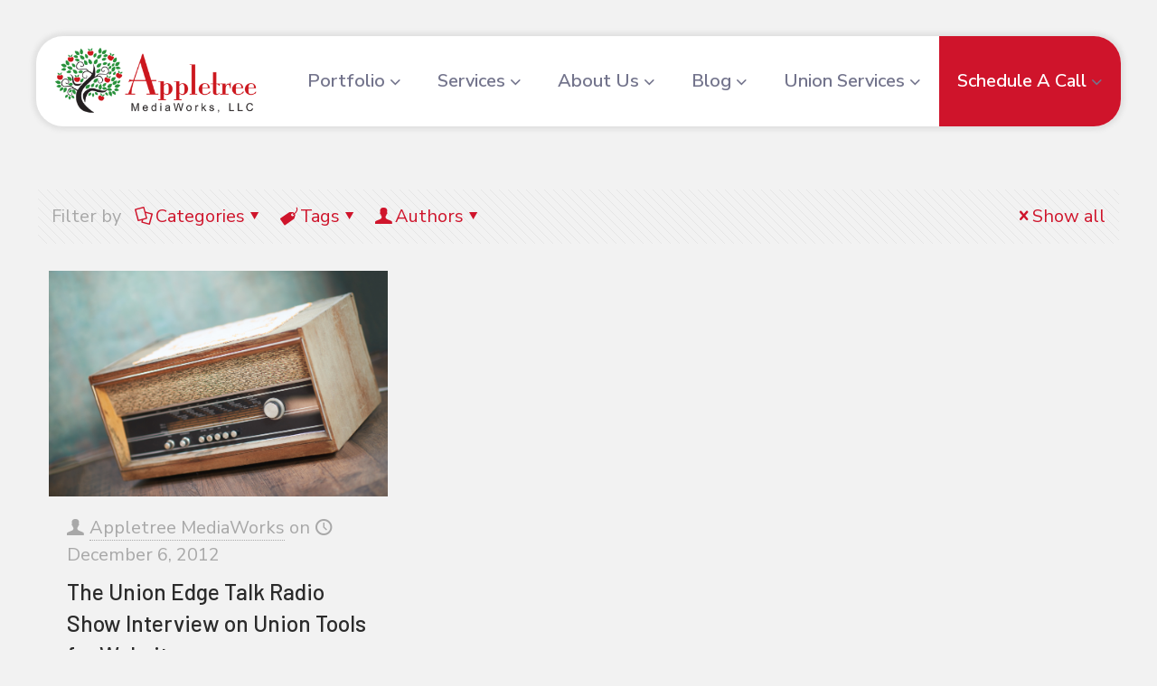

--- FILE ---
content_type: text/html; charset=UTF-8
request_url: https://appletreemediaworks.com/tag/union-tools/
body_size: 235532
content:
<!DOCTYPE html>
<html lang="en-US" class="no-js " itemscope itemtype="https://schema.org/WebPage" >

<head>

<meta charset="UTF-8" />
<meta name='robots' content='noindex, follow' />
<script id="cookieyes" type="text/javascript" src="https://cdn-cookieyes.com/client_data/9e6a111d75e968e0c509f015/script.js"></script><meta name="description" content="Website Developers"/>
<link rel="alternate" hreflang="en-US" href="https://appletreemediaworks.com/tag/union-tools/"/>
<meta name="format-detection" content="telephone=no">
<meta name="viewport" content="width=device-width, initial-scale=1, maximum-scale=1" />
<meta name="theme-color" content="#ffffff" media="(prefers-color-scheme: light)">
<meta name="theme-color" content="#ffffff" media="(prefers-color-scheme: dark)">

	<!-- This site is optimized with the Yoast SEO plugin v26.8 - https://yoast.com/product/yoast-seo-wordpress/ -->
	<title>Union Tools Archives | Appletree Mediaworks</title>
	<meta property="og:locale" content="en_US" />
	<meta property="og:type" content="article" />
	<meta property="og:title" content="Union Tools Archives | Appletree Mediaworks" />
	<meta property="og:url" content="https://appletreemediaworks.com/tag/union-tools/" />
	<meta property="og:site_name" content="Appletree Mediaworks" />
	<meta property="og:image" content="https://appletreemediaworks.com/wp-content/uploads/2015/04/kdfile2.jpg" />
	<meta property="og:image:width" content="115" />
	<meta property="og:image:height" content="115" />
	<meta property="og:image:type" content="image/jpeg" />
	<meta name="twitter:card" content="summary_large_image" />
	<meta name="twitter:site" content="@AppletreeMedia" />
	<script type="application/ld+json" class="yoast-schema-graph">{"@context":"https://schema.org","@graph":[{"@type":"CollectionPage","@id":"https://appletreemediaworks.com/tag/union-tools/","url":"https://appletreemediaworks.com/tag/union-tools/","name":"Union Tools Archives | Appletree Mediaworks","isPartOf":{"@id":"https://appletreemediaworks.com/#website"},"primaryImageOfPage":{"@id":"https://appletreemediaworks.com/tag/union-tools/#primaryimage"},"image":{"@id":"https://appletreemediaworks.com/tag/union-tools/#primaryimage"},"thumbnailUrl":"https://appletreemediaworks.com/wp-content/uploads/2012/12/vintage-retro-radio.jpg","breadcrumb":{"@id":"https://appletreemediaworks.com/tag/union-tools/#breadcrumb"},"inLanguage":"en-US"},{"@type":"ImageObject","inLanguage":"en-US","@id":"https://appletreemediaworks.com/tag/union-tools/#primaryimage","url":"https://appletreemediaworks.com/wp-content/uploads/2012/12/vintage-retro-radio.jpg","contentUrl":"https://appletreemediaworks.com/wp-content/uploads/2012/12/vintage-retro-radio.jpg","width":900,"height":601,"caption":"union tools"},{"@type":"BreadcrumbList","@id":"https://appletreemediaworks.com/tag/union-tools/#breadcrumb","itemListElement":[{"@type":"ListItem","position":1,"name":"Home","item":"https://appletreemediaworks.com/"},{"@type":"ListItem","position":2,"name":"Union Tools"}]},{"@type":"WebSite","@id":"https://appletreemediaworks.com/#website","url":"https://appletreemediaworks.com/","name":"Appletree Mediaworks","description":"Website Developers","publisher":{"@id":"https://appletreemediaworks.com/#organization"},"potentialAction":[{"@type":"SearchAction","target":{"@type":"EntryPoint","urlTemplate":"https://appletreemediaworks.com/?s={search_term_string}"},"query-input":{"@type":"PropertyValueSpecification","valueRequired":true,"valueName":"search_term_string"}}],"inLanguage":"en-US"},{"@type":"Organization","@id":"https://appletreemediaworks.com/#organization","name":"Appletree Mediaworks, LLC","url":"https://appletreemediaworks.com/","logo":{"@type":"ImageObject","inLanguage":"en-US","@id":"https://appletreemediaworks.com/#/schema/logo/image/","url":"https://appletreemediaworks.com/wp-content/uploads/2015/04/kdfile2.jpg","contentUrl":"https://appletreemediaworks.com/wp-content/uploads/2015/04/kdfile2.jpg","width":115,"height":115,"caption":"Appletree Mediaworks, LLC"},"image":{"@id":"https://appletreemediaworks.com/#/schema/logo/image/"},"sameAs":["https://www.facebook.com/AppletreeMediaWorksLLC","https://x.com/AppletreeMedia","https://www.linkedin.com/company/appletree-mediaworks-llc","https://www.pinterest.com/appletreemedia/"]}]}</script>
	<!-- / Yoast SEO plugin. -->


<link rel='dns-prefetch' href='//challenges.cloudflare.com' />
<link rel='dns-prefetch' href='//fonts.googleapis.com' />
<link rel="alternate" type="application/rss+xml" title="Appletree Mediaworks &raquo; Feed" href="https://appletreemediaworks.com/feed/" />
<script type="text/javascript" id="wpp-js" src="https://appletreemediaworks.com/wp-content/plugins/wordpress-popular-posts/assets/js/wpp.min.js?ver=7.3.6" data-sampling="0" data-sampling-rate="100" data-api-url="https://appletreemediaworks.com/wp-json/wordpress-popular-posts" data-post-id="0" data-token="8e2fd74561" data-lang="0" data-debug="0"></script>
<link rel="alternate" type="application/rss+xml" title="Appletree Mediaworks &raquo; Union Tools Tag Feed" href="https://appletreemediaworks.com/tag/union-tools/feed/" />
		<!-- This site uses the Google Analytics by ExactMetrics plugin v8.11.1 - Using Analytics tracking - https://www.exactmetrics.com/ -->
							<script src="//www.googletagmanager.com/gtag/js?id=G-XB4PRRFS8Y"  data-cfasync="false" data-wpfc-render="false" type="text/javascript" async></script>
			<script data-cfasync="false" data-wpfc-render="false" type="text/javascript">
				var em_version = '8.11.1';
				var em_track_user = true;
				var em_no_track_reason = '';
								var ExactMetricsDefaultLocations = {"page_location":"https:\/\/appletreemediaworks.com\/tag\/union-tools\/"};
								if ( typeof ExactMetricsPrivacyGuardFilter === 'function' ) {
					var ExactMetricsLocations = (typeof ExactMetricsExcludeQuery === 'object') ? ExactMetricsPrivacyGuardFilter( ExactMetricsExcludeQuery ) : ExactMetricsPrivacyGuardFilter( ExactMetricsDefaultLocations );
				} else {
					var ExactMetricsLocations = (typeof ExactMetricsExcludeQuery === 'object') ? ExactMetricsExcludeQuery : ExactMetricsDefaultLocations;
				}

								var disableStrs = [
										'ga-disable-G-XB4PRRFS8Y',
									];

				/* Function to detect opted out users */
				function __gtagTrackerIsOptedOut() {
					for (var index = 0; index < disableStrs.length; index++) {
						if (document.cookie.indexOf(disableStrs[index] + '=true') > -1) {
							return true;
						}
					}

					return false;
				}

				/* Disable tracking if the opt-out cookie exists. */
				if (__gtagTrackerIsOptedOut()) {
					for (var index = 0; index < disableStrs.length; index++) {
						window[disableStrs[index]] = true;
					}
				}

				/* Opt-out function */
				function __gtagTrackerOptout() {
					for (var index = 0; index < disableStrs.length; index++) {
						document.cookie = disableStrs[index] + '=true; expires=Thu, 31 Dec 2099 23:59:59 UTC; path=/';
						window[disableStrs[index]] = true;
					}
				}

				if ('undefined' === typeof gaOptout) {
					function gaOptout() {
						__gtagTrackerOptout();
					}
				}
								window.dataLayer = window.dataLayer || [];

				window.ExactMetricsDualTracker = {
					helpers: {},
					trackers: {},
				};
				if (em_track_user) {
					function __gtagDataLayer() {
						dataLayer.push(arguments);
					}

					function __gtagTracker(type, name, parameters) {
						if (!parameters) {
							parameters = {};
						}

						if (parameters.send_to) {
							__gtagDataLayer.apply(null, arguments);
							return;
						}

						if (type === 'event') {
														parameters.send_to = exactmetrics_frontend.v4_id;
							var hookName = name;
							if (typeof parameters['event_category'] !== 'undefined') {
								hookName = parameters['event_category'] + ':' + name;
							}

							if (typeof ExactMetricsDualTracker.trackers[hookName] !== 'undefined') {
								ExactMetricsDualTracker.trackers[hookName](parameters);
							} else {
								__gtagDataLayer('event', name, parameters);
							}
							
						} else {
							__gtagDataLayer.apply(null, arguments);
						}
					}

					__gtagTracker('js', new Date());
					__gtagTracker('set', {
						'developer_id.dNDMyYj': true,
											});
					if ( ExactMetricsLocations.page_location ) {
						__gtagTracker('set', ExactMetricsLocations);
					}
										__gtagTracker('config', 'G-XB4PRRFS8Y', {"forceSSL":"true","anonymize_ip":"true"} );
										window.gtag = __gtagTracker;										(function () {
						/* https://developers.google.com/analytics/devguides/collection/analyticsjs/ */
						/* ga and __gaTracker compatibility shim. */
						var noopfn = function () {
							return null;
						};
						var newtracker = function () {
							return new Tracker();
						};
						var Tracker = function () {
							return null;
						};
						var p = Tracker.prototype;
						p.get = noopfn;
						p.set = noopfn;
						p.send = function () {
							var args = Array.prototype.slice.call(arguments);
							args.unshift('send');
							__gaTracker.apply(null, args);
						};
						var __gaTracker = function () {
							var len = arguments.length;
							if (len === 0) {
								return;
							}
							var f = arguments[len - 1];
							if (typeof f !== 'object' || f === null || typeof f.hitCallback !== 'function') {
								if ('send' === arguments[0]) {
									var hitConverted, hitObject = false, action;
									if ('event' === arguments[1]) {
										if ('undefined' !== typeof arguments[3]) {
											hitObject = {
												'eventAction': arguments[3],
												'eventCategory': arguments[2],
												'eventLabel': arguments[4],
												'value': arguments[5] ? arguments[5] : 1,
											}
										}
									}
									if ('pageview' === arguments[1]) {
										if ('undefined' !== typeof arguments[2]) {
											hitObject = {
												'eventAction': 'page_view',
												'page_path': arguments[2],
											}
										}
									}
									if (typeof arguments[2] === 'object') {
										hitObject = arguments[2];
									}
									if (typeof arguments[5] === 'object') {
										Object.assign(hitObject, arguments[5]);
									}
									if ('undefined' !== typeof arguments[1].hitType) {
										hitObject = arguments[1];
										if ('pageview' === hitObject.hitType) {
											hitObject.eventAction = 'page_view';
										}
									}
									if (hitObject) {
										action = 'timing' === arguments[1].hitType ? 'timing_complete' : hitObject.eventAction;
										hitConverted = mapArgs(hitObject);
										__gtagTracker('event', action, hitConverted);
									}
								}
								return;
							}

							function mapArgs(args) {
								var arg, hit = {};
								var gaMap = {
									'eventCategory': 'event_category',
									'eventAction': 'event_action',
									'eventLabel': 'event_label',
									'eventValue': 'event_value',
									'nonInteraction': 'non_interaction',
									'timingCategory': 'event_category',
									'timingVar': 'name',
									'timingValue': 'value',
									'timingLabel': 'event_label',
									'page': 'page_path',
									'location': 'page_location',
									'title': 'page_title',
									'referrer' : 'page_referrer',
								};
								for (arg in args) {
																		if (!(!args.hasOwnProperty(arg) || !gaMap.hasOwnProperty(arg))) {
										hit[gaMap[arg]] = args[arg];
									} else {
										hit[arg] = args[arg];
									}
								}
								return hit;
							}

							try {
								f.hitCallback();
							} catch (ex) {
							}
						};
						__gaTracker.create = newtracker;
						__gaTracker.getByName = newtracker;
						__gaTracker.getAll = function () {
							return [];
						};
						__gaTracker.remove = noopfn;
						__gaTracker.loaded = true;
						window['__gaTracker'] = __gaTracker;
					})();
									} else {
										console.log("");
					(function () {
						function __gtagTracker() {
							return null;
						}

						window['__gtagTracker'] = __gtagTracker;
						window['gtag'] = __gtagTracker;
					})();
									}
			</script>
							<!-- / Google Analytics by ExactMetrics -->
		<style id='wp-img-auto-sizes-contain-inline-css' type='text/css'>
img:is([sizes=auto i],[sizes^="auto," i]){contain-intrinsic-size:3000px 1500px}
/*# sourceURL=wp-img-auto-sizes-contain-inline-css */
</style>
<link rel='stylesheet' id='scap.flashblock-css' href='https://appletreemediaworks.com/wp-content/plugins/compact-wp-audio-player/css/flashblock.css?ver=6.9' type='text/css' media='all' />
<link rel='stylesheet' id='scap.player-css' href='https://appletreemediaworks.com/wp-content/plugins/compact-wp-audio-player/css/player.css?ver=6.9' type='text/css' media='all' />
<link rel='stylesheet' id='pt-cv-public-style-css' href='https://appletreemediaworks.com/wp-content/plugins/content-views-query-and-display-post-page/public/assets/css/cv.css?ver=4.3' type='text/css' media='all' />
<link rel='stylesheet' id='pt-cv-public-pro-style-css' href='https://appletreemediaworks.com/wp-content/plugins/pt-content-views-pro/public/assets/css/cvpro.min.css?ver=7.3' type='text/css' media='all' />
<style id='wp-emoji-styles-inline-css' type='text/css'>

	img.wp-smiley, img.emoji {
		display: inline !important;
		border: none !important;
		box-shadow: none !important;
		height: 1em !important;
		width: 1em !important;
		margin: 0 0.07em !important;
		vertical-align: -0.1em !important;
		background: none !important;
		padding: 0 !important;
	}
/*# sourceURL=wp-emoji-styles-inline-css */
</style>
<style id='wp-block-library-inline-css' type='text/css'>
:root{--wp-block-synced-color:#7a00df;--wp-block-synced-color--rgb:122,0,223;--wp-bound-block-color:var(--wp-block-synced-color);--wp-editor-canvas-background:#ddd;--wp-admin-theme-color:#007cba;--wp-admin-theme-color--rgb:0,124,186;--wp-admin-theme-color-darker-10:#006ba1;--wp-admin-theme-color-darker-10--rgb:0,107,160.5;--wp-admin-theme-color-darker-20:#005a87;--wp-admin-theme-color-darker-20--rgb:0,90,135;--wp-admin-border-width-focus:2px}@media (min-resolution:192dpi){:root{--wp-admin-border-width-focus:1.5px}}.wp-element-button{cursor:pointer}:root .has-very-light-gray-background-color{background-color:#eee}:root .has-very-dark-gray-background-color{background-color:#313131}:root .has-very-light-gray-color{color:#eee}:root .has-very-dark-gray-color{color:#313131}:root .has-vivid-green-cyan-to-vivid-cyan-blue-gradient-background{background:linear-gradient(135deg,#00d084,#0693e3)}:root .has-purple-crush-gradient-background{background:linear-gradient(135deg,#34e2e4,#4721fb 50%,#ab1dfe)}:root .has-hazy-dawn-gradient-background{background:linear-gradient(135deg,#faaca8,#dad0ec)}:root .has-subdued-olive-gradient-background{background:linear-gradient(135deg,#fafae1,#67a671)}:root .has-atomic-cream-gradient-background{background:linear-gradient(135deg,#fdd79a,#004a59)}:root .has-nightshade-gradient-background{background:linear-gradient(135deg,#330968,#31cdcf)}:root .has-midnight-gradient-background{background:linear-gradient(135deg,#020381,#2874fc)}:root{--wp--preset--font-size--normal:16px;--wp--preset--font-size--huge:42px}.has-regular-font-size{font-size:1em}.has-larger-font-size{font-size:2.625em}.has-normal-font-size{font-size:var(--wp--preset--font-size--normal)}.has-huge-font-size{font-size:var(--wp--preset--font-size--huge)}.has-text-align-center{text-align:center}.has-text-align-left{text-align:left}.has-text-align-right{text-align:right}.has-fit-text{white-space:nowrap!important}#end-resizable-editor-section{display:none}.aligncenter{clear:both}.items-justified-left{justify-content:flex-start}.items-justified-center{justify-content:center}.items-justified-right{justify-content:flex-end}.items-justified-space-between{justify-content:space-between}.screen-reader-text{border:0;clip-path:inset(50%);height:1px;margin:-1px;overflow:hidden;padding:0;position:absolute;width:1px;word-wrap:normal!important}.screen-reader-text:focus{background-color:#ddd;clip-path:none;color:#444;display:block;font-size:1em;height:auto;left:5px;line-height:normal;padding:15px 23px 14px;text-decoration:none;top:5px;width:auto;z-index:100000}html :where(.has-border-color){border-style:solid}html :where([style*=border-top-color]){border-top-style:solid}html :where([style*=border-right-color]){border-right-style:solid}html :where([style*=border-bottom-color]){border-bottom-style:solid}html :where([style*=border-left-color]){border-left-style:solid}html :where([style*=border-width]){border-style:solid}html :where([style*=border-top-width]){border-top-style:solid}html :where([style*=border-right-width]){border-right-style:solid}html :where([style*=border-bottom-width]){border-bottom-style:solid}html :where([style*=border-left-width]){border-left-style:solid}html :where(img[class*=wp-image-]){height:auto;max-width:100%}:where(figure){margin:0 0 1em}html :where(.is-position-sticky){--wp-admin--admin-bar--position-offset:var(--wp-admin--admin-bar--height,0px)}@media screen and (max-width:600px){html :where(.is-position-sticky){--wp-admin--admin-bar--position-offset:0px}}

/*# sourceURL=wp-block-library-inline-css */
</style><style id='global-styles-inline-css' type='text/css'>
:root{--wp--preset--aspect-ratio--square: 1;--wp--preset--aspect-ratio--4-3: 4/3;--wp--preset--aspect-ratio--3-4: 3/4;--wp--preset--aspect-ratio--3-2: 3/2;--wp--preset--aspect-ratio--2-3: 2/3;--wp--preset--aspect-ratio--16-9: 16/9;--wp--preset--aspect-ratio--9-16: 9/16;--wp--preset--color--black: #000000;--wp--preset--color--cyan-bluish-gray: #abb8c3;--wp--preset--color--white: #ffffff;--wp--preset--color--pale-pink: #f78da7;--wp--preset--color--vivid-red: #cf2e2e;--wp--preset--color--luminous-vivid-orange: #ff6900;--wp--preset--color--luminous-vivid-amber: #fcb900;--wp--preset--color--light-green-cyan: #7bdcb5;--wp--preset--color--vivid-green-cyan: #00d084;--wp--preset--color--pale-cyan-blue: #8ed1fc;--wp--preset--color--vivid-cyan-blue: #0693e3;--wp--preset--color--vivid-purple: #9b51e0;--wp--preset--gradient--vivid-cyan-blue-to-vivid-purple: linear-gradient(135deg,rgb(6,147,227) 0%,rgb(155,81,224) 100%);--wp--preset--gradient--light-green-cyan-to-vivid-green-cyan: linear-gradient(135deg,rgb(122,220,180) 0%,rgb(0,208,130) 100%);--wp--preset--gradient--luminous-vivid-amber-to-luminous-vivid-orange: linear-gradient(135deg,rgb(252,185,0) 0%,rgb(255,105,0) 100%);--wp--preset--gradient--luminous-vivid-orange-to-vivid-red: linear-gradient(135deg,rgb(255,105,0) 0%,rgb(207,46,46) 100%);--wp--preset--gradient--very-light-gray-to-cyan-bluish-gray: linear-gradient(135deg,rgb(238,238,238) 0%,rgb(169,184,195) 100%);--wp--preset--gradient--cool-to-warm-spectrum: linear-gradient(135deg,rgb(74,234,220) 0%,rgb(151,120,209) 20%,rgb(207,42,186) 40%,rgb(238,44,130) 60%,rgb(251,105,98) 80%,rgb(254,248,76) 100%);--wp--preset--gradient--blush-light-purple: linear-gradient(135deg,rgb(255,206,236) 0%,rgb(152,150,240) 100%);--wp--preset--gradient--blush-bordeaux: linear-gradient(135deg,rgb(254,205,165) 0%,rgb(254,45,45) 50%,rgb(107,0,62) 100%);--wp--preset--gradient--luminous-dusk: linear-gradient(135deg,rgb(255,203,112) 0%,rgb(199,81,192) 50%,rgb(65,88,208) 100%);--wp--preset--gradient--pale-ocean: linear-gradient(135deg,rgb(255,245,203) 0%,rgb(182,227,212) 50%,rgb(51,167,181) 100%);--wp--preset--gradient--electric-grass: linear-gradient(135deg,rgb(202,248,128) 0%,rgb(113,206,126) 100%);--wp--preset--gradient--midnight: linear-gradient(135deg,rgb(2,3,129) 0%,rgb(40,116,252) 100%);--wp--preset--font-size--small: 13px;--wp--preset--font-size--medium: 20px;--wp--preset--font-size--large: 36px;--wp--preset--font-size--x-large: 42px;--wp--preset--spacing--20: 0.44rem;--wp--preset--spacing--30: 0.67rem;--wp--preset--spacing--40: 1rem;--wp--preset--spacing--50: 1.5rem;--wp--preset--spacing--60: 2.25rem;--wp--preset--spacing--70: 3.38rem;--wp--preset--spacing--80: 5.06rem;--wp--preset--shadow--natural: 6px 6px 9px rgba(0, 0, 0, 0.2);--wp--preset--shadow--deep: 12px 12px 50px rgba(0, 0, 0, 0.4);--wp--preset--shadow--sharp: 6px 6px 0px rgba(0, 0, 0, 0.2);--wp--preset--shadow--outlined: 6px 6px 0px -3px rgb(255, 255, 255), 6px 6px rgb(0, 0, 0);--wp--preset--shadow--crisp: 6px 6px 0px rgb(0, 0, 0);}:where(.is-layout-flex){gap: 0.5em;}:where(.is-layout-grid){gap: 0.5em;}body .is-layout-flex{display: flex;}.is-layout-flex{flex-wrap: wrap;align-items: center;}.is-layout-flex > :is(*, div){margin: 0;}body .is-layout-grid{display: grid;}.is-layout-grid > :is(*, div){margin: 0;}:where(.wp-block-columns.is-layout-flex){gap: 2em;}:where(.wp-block-columns.is-layout-grid){gap: 2em;}:where(.wp-block-post-template.is-layout-flex){gap: 1.25em;}:where(.wp-block-post-template.is-layout-grid){gap: 1.25em;}.has-black-color{color: var(--wp--preset--color--black) !important;}.has-cyan-bluish-gray-color{color: var(--wp--preset--color--cyan-bluish-gray) !important;}.has-white-color{color: var(--wp--preset--color--white) !important;}.has-pale-pink-color{color: var(--wp--preset--color--pale-pink) !important;}.has-vivid-red-color{color: var(--wp--preset--color--vivid-red) !important;}.has-luminous-vivid-orange-color{color: var(--wp--preset--color--luminous-vivid-orange) !important;}.has-luminous-vivid-amber-color{color: var(--wp--preset--color--luminous-vivid-amber) !important;}.has-light-green-cyan-color{color: var(--wp--preset--color--light-green-cyan) !important;}.has-vivid-green-cyan-color{color: var(--wp--preset--color--vivid-green-cyan) !important;}.has-pale-cyan-blue-color{color: var(--wp--preset--color--pale-cyan-blue) !important;}.has-vivid-cyan-blue-color{color: var(--wp--preset--color--vivid-cyan-blue) !important;}.has-vivid-purple-color{color: var(--wp--preset--color--vivid-purple) !important;}.has-black-background-color{background-color: var(--wp--preset--color--black) !important;}.has-cyan-bluish-gray-background-color{background-color: var(--wp--preset--color--cyan-bluish-gray) !important;}.has-white-background-color{background-color: var(--wp--preset--color--white) !important;}.has-pale-pink-background-color{background-color: var(--wp--preset--color--pale-pink) !important;}.has-vivid-red-background-color{background-color: var(--wp--preset--color--vivid-red) !important;}.has-luminous-vivid-orange-background-color{background-color: var(--wp--preset--color--luminous-vivid-orange) !important;}.has-luminous-vivid-amber-background-color{background-color: var(--wp--preset--color--luminous-vivid-amber) !important;}.has-light-green-cyan-background-color{background-color: var(--wp--preset--color--light-green-cyan) !important;}.has-vivid-green-cyan-background-color{background-color: var(--wp--preset--color--vivid-green-cyan) !important;}.has-pale-cyan-blue-background-color{background-color: var(--wp--preset--color--pale-cyan-blue) !important;}.has-vivid-cyan-blue-background-color{background-color: var(--wp--preset--color--vivid-cyan-blue) !important;}.has-vivid-purple-background-color{background-color: var(--wp--preset--color--vivid-purple) !important;}.has-black-border-color{border-color: var(--wp--preset--color--black) !important;}.has-cyan-bluish-gray-border-color{border-color: var(--wp--preset--color--cyan-bluish-gray) !important;}.has-white-border-color{border-color: var(--wp--preset--color--white) !important;}.has-pale-pink-border-color{border-color: var(--wp--preset--color--pale-pink) !important;}.has-vivid-red-border-color{border-color: var(--wp--preset--color--vivid-red) !important;}.has-luminous-vivid-orange-border-color{border-color: var(--wp--preset--color--luminous-vivid-orange) !important;}.has-luminous-vivid-amber-border-color{border-color: var(--wp--preset--color--luminous-vivid-amber) !important;}.has-light-green-cyan-border-color{border-color: var(--wp--preset--color--light-green-cyan) !important;}.has-vivid-green-cyan-border-color{border-color: var(--wp--preset--color--vivid-green-cyan) !important;}.has-pale-cyan-blue-border-color{border-color: var(--wp--preset--color--pale-cyan-blue) !important;}.has-vivid-cyan-blue-border-color{border-color: var(--wp--preset--color--vivid-cyan-blue) !important;}.has-vivid-purple-border-color{border-color: var(--wp--preset--color--vivid-purple) !important;}.has-vivid-cyan-blue-to-vivid-purple-gradient-background{background: var(--wp--preset--gradient--vivid-cyan-blue-to-vivid-purple) !important;}.has-light-green-cyan-to-vivid-green-cyan-gradient-background{background: var(--wp--preset--gradient--light-green-cyan-to-vivid-green-cyan) !important;}.has-luminous-vivid-amber-to-luminous-vivid-orange-gradient-background{background: var(--wp--preset--gradient--luminous-vivid-amber-to-luminous-vivid-orange) !important;}.has-luminous-vivid-orange-to-vivid-red-gradient-background{background: var(--wp--preset--gradient--luminous-vivid-orange-to-vivid-red) !important;}.has-very-light-gray-to-cyan-bluish-gray-gradient-background{background: var(--wp--preset--gradient--very-light-gray-to-cyan-bluish-gray) !important;}.has-cool-to-warm-spectrum-gradient-background{background: var(--wp--preset--gradient--cool-to-warm-spectrum) !important;}.has-blush-light-purple-gradient-background{background: var(--wp--preset--gradient--blush-light-purple) !important;}.has-blush-bordeaux-gradient-background{background: var(--wp--preset--gradient--blush-bordeaux) !important;}.has-luminous-dusk-gradient-background{background: var(--wp--preset--gradient--luminous-dusk) !important;}.has-pale-ocean-gradient-background{background: var(--wp--preset--gradient--pale-ocean) !important;}.has-electric-grass-gradient-background{background: var(--wp--preset--gradient--electric-grass) !important;}.has-midnight-gradient-background{background: var(--wp--preset--gradient--midnight) !important;}.has-small-font-size{font-size: var(--wp--preset--font-size--small) !important;}.has-medium-font-size{font-size: var(--wp--preset--font-size--medium) !important;}.has-large-font-size{font-size: var(--wp--preset--font-size--large) !important;}.has-x-large-font-size{font-size: var(--wp--preset--font-size--x-large) !important;}
/*# sourceURL=global-styles-inline-css */
</style>

<style id='classic-theme-styles-inline-css' type='text/css'>
/*! This file is auto-generated */
.wp-block-button__link{color:#fff;background-color:#32373c;border-radius:9999px;box-shadow:none;text-decoration:none;padding:calc(.667em + 2px) calc(1.333em + 2px);font-size:1.125em}.wp-block-file__button{background:#32373c;color:#fff;text-decoration:none}
/*# sourceURL=/wp-includes/css/classic-themes.min.css */
</style>
<link rel='stylesheet' id='contact-form-7-css' href='https://appletreemediaworks.com/wp-content/plugins/contact-form-7/includes/css/styles.css?ver=6.1.4' type='text/css' media='all' />
<link rel='stylesheet' id='wordpress-popular-posts-css-css' href='https://appletreemediaworks.com/wp-content/plugins/wordpress-popular-posts/assets/css/wpp.css?ver=7.3.6' type='text/css' media='all' />
<link rel='stylesheet' id='mfn-be-css' href='https://appletreemediaworks.com/wp-content/themes/betheme/css/be.css?ver=28.2.1' type='text/css' media='all' />
<link rel='stylesheet' id='mfn-animations-css' href='https://appletreemediaworks.com/wp-content/themes/betheme/assets/animations/animations.min.css?ver=28.2.1' type='text/css' media='all' />
<link rel='stylesheet' id='mfn-font-awesome-css' href='https://appletreemediaworks.com/wp-content/themes/betheme/fonts/fontawesome/fontawesome.css?ver=28.2.1' type='text/css' media='all' />
<link rel='stylesheet' id='mfn-responsive-css' href='https://appletreemediaworks.com/wp-content/themes/betheme/css/responsive.css?ver=28.2.1' type='text/css' media='all' />
<link rel='stylesheet' id='mfn-fonts-css' href='https://fonts.googleapis.com/css?family=Nunito+Sans%3A1%2C300%2C400%2C400italic%2C500%2C600%2C700%2C700italic%7CPoppins%3A1%2C300%2C400%2C400italic%2C500%2C600%2C700%2C700italic%7CBarlow%3A1%2C300%2C400%2C400italic%2C500%2C600%2C700%2C700italic&#038;display=swap&#038;ver=6.9' type='text/css' media='all' />
<link rel='stylesheet' id='mfn-font-button-css' href='https://fonts.googleapis.com/css?family=Poppins%3A400%2C400&#038;display=swap&#038;ver=6.9' type='text/css' media='all' />
<link rel='stylesheet' id='recent-posts-widget-with-thumbnails-public-style-css' href='https://appletreemediaworks.com/wp-content/plugins/recent-posts-widget-with-thumbnails/public.css?ver=7.1.1' type='text/css' media='all' />
<style id='mfn-dynamic-inline-css' type='text/css'>
html{background-color:#f2f2f2}#Wrapper,#Content,.mfn-popup .mfn-popup-content,.mfn-off-canvas-sidebar .mfn-off-canvas-content-wrapper,.mfn-cart-holder,.mfn-header-login,#Top_bar .search_wrapper,#Top_bar .top_bar_right .mfn-live-search-box,.column_livesearch .mfn-live-search-wrapper,.column_livesearch .mfn-live-search-box{background-color:#f2f2f2}.layout-boxed.mfn-bebuilder-header.mfn-ui #Wrapper .mfn-only-sample-content{background-color:#f2f2f2}body:not(.template-slider) #Header{min-height:250px}body.header-below:not(.template-slider) #Header{padding-top:250px}#Footer .widgets_wrapper{padding:70px 0}.has-search-overlay.search-overlay-opened #search-overlay{background-color:rgba(0,0,0,0.6)}.elementor-page.elementor-default #Content .the_content .section_wrapper{max-width:100%}.elementor-page.elementor-default #Content .section.the_content{width:100%}.elementor-page.elementor-default #Content .section_wrapper .the_content_wrapper{margin-left:0;margin-right:0;width:100%}body,span.date_label,.timeline_items li h3 span,input[type="date"],input[type="text"],input[type="password"],input[type="tel"],input[type="email"],input[type="url"],textarea,select,.offer_li .title h3,.mfn-menu-item-megamenu{font-family:"Nunito Sans",-apple-system,BlinkMacSystemFont,"Segoe UI",Roboto,Oxygen-Sans,Ubuntu,Cantarell,"Helvetica Neue",sans-serif}.lead,.big{font-family:"Poppins",-apple-system,BlinkMacSystemFont,"Segoe UI",Roboto,Oxygen-Sans,Ubuntu,Cantarell,"Helvetica Neue",sans-serif}#menu > ul > li > a,#overlay-menu ul li a{font-family:"Poppins",-apple-system,BlinkMacSystemFont,"Segoe UI",Roboto,Oxygen-Sans,Ubuntu,Cantarell,"Helvetica Neue",sans-serif}#Subheader .title{font-family:"Poppins",-apple-system,BlinkMacSystemFont,"Segoe UI",Roboto,Oxygen-Sans,Ubuntu,Cantarell,"Helvetica Neue",sans-serif}h1,h2,h3,h4,.text-logo #logo{font-family:"Barlow",-apple-system,BlinkMacSystemFont,"Segoe UI",Roboto,Oxygen-Sans,Ubuntu,Cantarell,"Helvetica Neue",sans-serif}h5,h6{font-family:"Poppins",-apple-system,BlinkMacSystemFont,"Segoe UI",Roboto,Oxygen-Sans,Ubuntu,Cantarell,"Helvetica Neue",sans-serif}blockquote{font-family:"Poppins",-apple-system,BlinkMacSystemFont,"Segoe UI",Roboto,Oxygen-Sans,Ubuntu,Cantarell,"Helvetica Neue",sans-serif}.chart_box .chart .num,.counter .desc_wrapper .number-wrapper,.how_it_works .image .number,.pricing-box .plan-header .price,.quick_fact .number-wrapper,.woocommerce .product div.entry-summary .price{font-family:"Poppins",-apple-system,BlinkMacSystemFont,"Segoe UI",Roboto,Oxygen-Sans,Ubuntu,Cantarell,"Helvetica Neue",sans-serif}body,.mfn-menu-item-megamenu{font-size:20px;line-height:30px;font-weight:400;letter-spacing:0px}.lead,.big{font-size:22px;line-height:30px;font-weight:400;letter-spacing:0px}#menu > ul > li > a,#overlay-menu ul li a{font-size:15px;font-weight:500;letter-spacing:0px}#overlay-menu ul li a{line-height:22.5px}#Subheader .title{font-size:50px;line-height:60px;font-weight:400;letter-spacing:0px}h1,.text-logo #logo{font-size:50px;line-height:60px;font-weight:600;letter-spacing:0px}h2{font-size:40px;line-height:50px;font-weight:600;letter-spacing:0px}h3,.woocommerce ul.products li.product h3,.woocommerce #customer_login h2{font-size:30px;line-height:40px;font-weight:500;letter-spacing:0px}h4,.woocommerce .woocommerce-order-details__title,.woocommerce .wc-bacs-bank-details-heading,.woocommerce .woocommerce-customer-details h2{font-size:25px;line-height:35px;font-weight:500;letter-spacing:0px}h5{font-size:21px;line-height:33px;font-weight:400;letter-spacing:0px}h6{font-size:19px;line-height:30px;font-weight:400;letter-spacing:0px}#Intro .intro-title{font-size:70px;line-height:70px;font-weight:400;letter-spacing:0px}@media only screen and (min-width:768px) and (max-width:959px){body,.mfn-menu-item-megamenu{font-size:17px;line-height:26px;font-weight:400;letter-spacing:0px}.lead,.big{font-size:19px;line-height:26px;font-weight:400;letter-spacing:0px}#menu > ul > li > a,#overlay-menu ul li a{font-size:13px;font-weight:500;letter-spacing:0px}#overlay-menu ul li a{line-height:19.5px}#Subheader .title{font-size:43px;line-height:51px;font-weight:400;letter-spacing:0px}h1,.text-logo #logo{font-size:43px;line-height:51px;font-weight:600;letter-spacing:0px}h2{font-size:34px;line-height:43px;font-weight:600;letter-spacing:0px}h3,.woocommerce ul.products li.product h3,.woocommerce #customer_login h2{font-size:26px;line-height:34px;font-weight:500;letter-spacing:0px}h4,.woocommerce .woocommerce-order-details__title,.woocommerce .wc-bacs-bank-details-heading,.woocommerce .woocommerce-customer-details h2{font-size:21px;line-height:30px;font-weight:500;letter-spacing:0px}h5{font-size:18px;line-height:28px;font-weight:400;letter-spacing:0px}h6{font-size:16px;line-height:26px;font-weight:400;letter-spacing:0px}#Intro .intro-title{font-size:60px;line-height:60px;font-weight:400;letter-spacing:0px}blockquote{font-size:15px}.chart_box .chart .num{font-size:45px;line-height:45px}.counter .desc_wrapper .number-wrapper{font-size:45px;line-height:45px}.counter .desc_wrapper .title{font-size:14px;line-height:18px}.faq .question .title{font-size:14px}.fancy_heading .title{font-size:38px;line-height:38px}.offer .offer_li .desc_wrapper .title h3{font-size:32px;line-height:32px}.offer_thumb_ul li.offer_thumb_li .desc_wrapper .title h3{font-size:32px;line-height:32px}.pricing-box .plan-header h2{font-size:27px;line-height:27px}.pricing-box .plan-header .price > span{font-size:40px;line-height:40px}.pricing-box .plan-header .price sup.currency{font-size:18px;line-height:18px}.pricing-box .plan-header .price sup.period{font-size:14px;line-height:14px}.quick_fact .number-wrapper{font-size:80px;line-height:80px}.trailer_box .desc h2{font-size:27px;line-height:27px}.widget > h3{font-size:17px;line-height:20px}}@media only screen and (min-width:480px) and (max-width:767px){body,.mfn-menu-item-megamenu{font-size:15px;line-height:23px;font-weight:400;letter-spacing:0px}.lead,.big{font-size:17px;line-height:23px;font-weight:400;letter-spacing:0px}#menu > ul > li > a,#overlay-menu ul li a{font-size:13px;font-weight:500;letter-spacing:0px}#overlay-menu ul li a{line-height:19.5px}#Subheader .title{font-size:38px;line-height:45px;font-weight:400;letter-spacing:0px}h1,.text-logo #logo{font-size:38px;line-height:45px;font-weight:600;letter-spacing:0px}h2{font-size:30px;line-height:38px;font-weight:600;letter-spacing:0px}h3,.woocommerce ul.products li.product h3,.woocommerce #customer_login h2{font-size:23px;line-height:30px;font-weight:500;letter-spacing:0px}h4,.woocommerce .woocommerce-order-details__title,.woocommerce .wc-bacs-bank-details-heading,.woocommerce .woocommerce-customer-details h2{font-size:19px;line-height:26px;font-weight:500;letter-spacing:0px}h5{font-size:16px;line-height:25px;font-weight:400;letter-spacing:0px}h6{font-size:14px;line-height:23px;font-weight:400;letter-spacing:0px}#Intro .intro-title{font-size:53px;line-height:53px;font-weight:400;letter-spacing:0px}blockquote{font-size:14px}.chart_box .chart .num{font-size:40px;line-height:40px}.counter .desc_wrapper .number-wrapper{font-size:40px;line-height:40px}.counter .desc_wrapper .title{font-size:13px;line-height:16px}.faq .question .title{font-size:13px}.fancy_heading .title{font-size:34px;line-height:34px}.offer .offer_li .desc_wrapper .title h3{font-size:28px;line-height:28px}.offer_thumb_ul li.offer_thumb_li .desc_wrapper .title h3{font-size:28px;line-height:28px}.pricing-box .plan-header h2{font-size:24px;line-height:24px}.pricing-box .plan-header .price > span{font-size:34px;line-height:34px}.pricing-box .plan-header .price sup.currency{font-size:16px;line-height:16px}.pricing-box .plan-header .price sup.period{font-size:13px;line-height:13px}.quick_fact .number-wrapper{font-size:70px;line-height:70px}.trailer_box .desc h2{font-size:24px;line-height:24px}.widget > h3{font-size:16px;line-height:19px}}@media only screen and (max-width:479px){body,.mfn-menu-item-megamenu{font-size:13px;line-height:19px;font-weight:400;letter-spacing:0px}.lead,.big{font-size:13px;line-height:19px;font-weight:400;letter-spacing:0px}#menu > ul > li > a,#overlay-menu ul li a{font-size:13px;font-weight:500;letter-spacing:0px}#overlay-menu ul li a{line-height:19.5px}#Subheader .title{font-size:30px;line-height:36px;font-weight:400;letter-spacing:0px}h1,.text-logo #logo{font-size:30px;line-height:36px;font-weight:600;letter-spacing:0px}h2{font-size:24px;line-height:30px;font-weight:600;letter-spacing:0px}h3,.woocommerce ul.products li.product h3,.woocommerce #customer_login h2{font-size:18px;line-height:24px;font-weight:500;letter-spacing:0px}h4,.woocommerce .woocommerce-order-details__title,.woocommerce .wc-bacs-bank-details-heading,.woocommerce .woocommerce-customer-details h2{font-size:15px;line-height:21px;font-weight:500;letter-spacing:0px}h5{font-size:13px;line-height:20px;font-weight:400;letter-spacing:0px}h6{font-size:13px;line-height:19px;font-weight:400;letter-spacing:0px}#Intro .intro-title{font-size:42px;line-height:42px;font-weight:400;letter-spacing:0px}blockquote{font-size:13px}.chart_box .chart .num{font-size:35px;line-height:35px}.counter .desc_wrapper .number-wrapper{font-size:35px;line-height:35px}.counter .desc_wrapper .title{font-size:13px;line-height:26px}.faq .question .title{font-size:13px}.fancy_heading .title{font-size:30px;line-height:30px}.offer .offer_li .desc_wrapper .title h3{font-size:26px;line-height:26px}.offer_thumb_ul li.offer_thumb_li .desc_wrapper .title h3{font-size:26px;line-height:26px}.pricing-box .plan-header h2{font-size:21px;line-height:21px}.pricing-box .plan-header .price > span{font-size:32px;line-height:32px}.pricing-box .plan-header .price sup.currency{font-size:14px;line-height:14px}.pricing-box .plan-header .price sup.period{font-size:13px;line-height:13px}.quick_fact .number-wrapper{font-size:60px;line-height:60px}.trailer_box .desc h2{font-size:21px;line-height:21px}.widget > h3{font-size:15px;line-height:18px}}.with_aside .sidebar.columns{width:23%}.with_aside .sections_group{width:77%}.aside_both .sidebar.columns{width:18%}.aside_both .sidebar.sidebar-1{margin-left:-82%}.aside_both .sections_group{width:64%;margin-left:18%}@media only screen and (min-width:1240px){#Wrapper,.with_aside .content_wrapper{max-width:1240px}body.layout-boxed.mfn-header-scrolled .mfn-header-tmpl.mfn-sticky-layout-width{max-width:1240px;left:0;right:0;margin-left:auto;margin-right:auto}body.layout-boxed:not(.mfn-header-scrolled) .mfn-header-tmpl.mfn-header-layout-width,body.layout-boxed .mfn-header-tmpl.mfn-header-layout-width:not(.mfn-hasSticky){max-width:1240px;left:0;right:0;margin-left:auto;margin-right:auto}body.layout-boxed.mfn-bebuilder-header.mfn-ui .mfn-only-sample-content{max-width:1240px;margin-left:auto;margin-right:auto}.section_wrapper,.container{max-width:1220px}.layout-boxed.header-boxed #Top_bar.is-sticky{max-width:1240px}}@media only screen and (max-width:767px){#Wrapper{max-width:calc(100% - 67px)}.content_wrapper .section_wrapper,.container,.four.columns .widget-area{max-width:550px !important;padding-left:33px;padding-right:33px}}body{--mfn-button-font-family:"Poppins";--mfn-button-font-size:14px;--mfn-button-font-weight:400;--mfn-button-font-style:inherit;--mfn-button-letter-spacing:0px;--mfn-button-padding:10px 20px 10px 20px;--mfn-button-border-width:0;--mfn-button-border-radius:3px 3px 3px 3px;--mfn-button-gap:10px;--mfn-button-transition:0.2s;--mfn-button-color:#626262;--mfn-button-color-hover:#626262;--mfn-button-bg:#dbdddf;--mfn-button-bg-hover:#d3d3d3;--mfn-button-border-color:transparent;--mfn-button-border-color-hover:transparent;--mfn-button-icon-color:#626262;--mfn-button-icon-color-hover:#626262;--mfn-button-box-shadow:unset;--mfn-button-theme-color:#ffffff;--mfn-button-theme-color-hover:#ffffff;--mfn-button-theme-bg:#0095eb;--mfn-button-theme-bg-hover:#007cc3;--mfn-button-theme-border-color:transparent;--mfn-button-theme-border-color-hover:transparent;--mfn-button-theme-icon-color:#ffffff;--mfn-button-theme-icon-color-hover:#ffffff;--mfn-button-theme-box-shadow:unset;--mfn-button-shop-color:#ffffff;--mfn-button-shop-color-hover:#ffffff;--mfn-button-shop-bg:#0095eb;--mfn-button-shop-bg-hover:#007cc3;--mfn-button-shop-border-color:transparent;--mfn-button-shop-border-color-hover:transparent;--mfn-button-shop-icon-color:#626262;--mfn-button-shop-icon-color-hover:#626262;--mfn-button-shop-box-shadow:unset;--mfn-button-action-color:#626262;--mfn-button-action-color-hover:#626262;--mfn-button-action-bg:#dbdddf;--mfn-button-action-bg-hover:#d3d3d3;--mfn-button-action-border-color:transparent;--mfn-button-action-border-color-hover:transparent;--mfn-button-action-icon-color:#626262;--mfn-button-action-icon-color-hover:#626262;--mfn-button-action-box-shadow:unset;--mfn-product-list-gallery-slider-arrow-bg:#ffffff;--mfn-product-list-gallery-slider-arrow-bg-hover:#ffffff;--mfn-product-list-gallery-slider-arrow-color:#000000;--mfn-product-list-gallery-slider-arrow-color-hover:#000000;--mfn-product-list-gallery-slider-dots-bg:rgba(0,0,0,0.3);--mfn-product-list-gallery-slider-dots-bg-active:#000000;--mfn-product-list-gallery-slider-padination-bg:transparent;--mfn-product-list-gallery-slider-dots-size:8px;--mfn-product-list-gallery-slider-nav-border-radius:0px;--mfn-product-list-gallery-slider-nav-offset:0px;--mfn-product-list-gallery-slider-dots-gap:5px}@media only screen and (max-width:959px){body{}}@media only screen and (max-width:768px){body{}}.mfn-cookies,.mfn-cookies-reopen{--mfn-gdpr2-container-text-color:#626262;--mfn-gdpr2-container-strong-color:#07070a;--mfn-gdpr2-container-bg:#ffffff;--mfn-gdpr2-container-overlay:rgba(25,37,48,0.6);--mfn-gdpr2-details-box-bg:#fbfbfb;--mfn-gdpr2-details-switch-bg:#00032a;--mfn-gdpr2-details-switch-bg-active:#5acb65;--mfn-gdpr2-tabs-text-color:#07070a;--mfn-gdpr2-tabs-text-color-active:#0089f7;--mfn-gdpr2-tabs-border:rgba(8,8,14,0.1);--mfn-gdpr2-buttons-box-bg:#fbfbfb;--mfn-gdpr2-reopen-background:#ffffff;--mfn-gdpr2-reopen-color:#222222;--mfn-gdpr2-reopen-box-shadow:0 15px 30px 0 rgba(1,7,39,.13)}#Top_bar #logo,.header-fixed #Top_bar #logo,.header-plain #Top_bar #logo,.header-transparent #Top_bar #logo{height:60px;line-height:60px;padding:15px 0}.logo-overflow #Top_bar:not(.is-sticky) .logo{height:90px}#Top_bar .menu > li > a{padding:15px 0}.menu-highlight:not(.header-creative) #Top_bar .menu > li > a{margin:20px 0}.header-plain:not(.menu-highlight) #Top_bar .menu > li > a span:not(.description){line-height:90px}.header-fixed #Top_bar .menu > li > a{padding:30px 0}@media only screen and (max-width:767px){.mobile-header-mini #Top_bar #logo{height:50px!important;line-height:50px!important;margin:5px 0}}#Top_bar #logo img.svg{width:100px}.image_frame,.wp-caption{border-width:0px}.alert{border-radius:0px}#Top_bar .top_bar_right .top-bar-right-input input{width:200px}.mfn-live-search-box .mfn-live-search-list{max-height:300px}#Side_slide{right:-250px;width:250px}#Side_slide.left{left:-250px}.blog-teaser li .desc-wrapper .desc{background-position-y:-1px}.mfn-free-delivery-info{--mfn-free-delivery-bar:#cf142b;--mfn-free-delivery-bg:rgba(0,0,0,0.1);--mfn-free-delivery-achieved:#cf142b}#back_to_top i{color:#65666C}.mfn-product-list-gallery-slider .mfn-product-list-gallery-slider-arrow{display:flex}@media only screen and ( max-width:767px ){}@media only screen and (min-width:1240px){body:not(.header-simple) #Top_bar #menu{display:block!important}.tr-menu #Top_bar #menu{background:none!important}#Top_bar .menu > li > ul.mfn-megamenu > li{float:left}#Top_bar .menu > li > ul.mfn-megamenu > li.mfn-megamenu-cols-1{width:100%}#Top_bar .menu > li > ul.mfn-megamenu > li.mfn-megamenu-cols-2{width:50%}#Top_bar .menu > li > ul.mfn-megamenu > li.mfn-megamenu-cols-3{width:33.33%}#Top_bar .menu > li > ul.mfn-megamenu > li.mfn-megamenu-cols-4{width:25%}#Top_bar .menu > li > ul.mfn-megamenu > li.mfn-megamenu-cols-5{width:20%}#Top_bar .menu > li > ul.mfn-megamenu > li.mfn-megamenu-cols-6{width:16.66%}#Top_bar .menu > li > ul.mfn-megamenu > li > ul{display:block!important;position:inherit;left:auto;top:auto;border-width:0 1px 0 0}#Top_bar .menu > li > ul.mfn-megamenu > li:last-child > ul{border:0}#Top_bar .menu > li > ul.mfn-megamenu > li > ul li{width:auto}#Top_bar .menu > li > ul.mfn-megamenu a.mfn-megamenu-title{text-transform:uppercase;font-weight:400;background:none}#Top_bar .menu > li > ul.mfn-megamenu a .menu-arrow{display:none}.menuo-right #Top_bar .menu > li > ul.mfn-megamenu{left:0;width:98%!important;margin:0 1%;padding:20px 0}.menuo-right #Top_bar .menu > li > ul.mfn-megamenu-bg{box-sizing:border-box}#Top_bar .menu > li > ul.mfn-megamenu-bg{padding:20px 166px 20px 20px;background-repeat:no-repeat;background-position:right bottom}.rtl #Top_bar .menu > li > ul.mfn-megamenu-bg{padding-left:166px;padding-right:20px;background-position:left bottom}#Top_bar .menu > li > ul.mfn-megamenu-bg > li{background:none}#Top_bar .menu > li > ul.mfn-megamenu-bg > li a{border:none}#Top_bar .menu > li > ul.mfn-megamenu-bg > li > ul{background:none!important;-webkit-box-shadow:0 0 0 0;-moz-box-shadow:0 0 0 0;box-shadow:0 0 0 0}.mm-vertical #Top_bar .container{position:relative}.mm-vertical #Top_bar .top_bar_left{position:static}.mm-vertical #Top_bar .menu > li ul{box-shadow:0 0 0 0 transparent!important;background-image:none}.mm-vertical #Top_bar .menu > li > ul.mfn-megamenu{padding:20px 0}.mm-vertical.header-plain #Top_bar .menu > li > ul.mfn-megamenu{width:100%!important;margin:0}.mm-vertical #Top_bar .menu > li > ul.mfn-megamenu > li{display:table-cell;float:none!important;width:10%;padding:0 15px;border-right:1px solid rgba(0,0,0,0.05)}.mm-vertical #Top_bar .menu > li > ul.mfn-megamenu > li:last-child{border-right-width:0}.mm-vertical #Top_bar .menu > li > ul.mfn-megamenu > li.hide-border{border-right-width:0}.mm-vertical #Top_bar .menu > li > ul.mfn-megamenu > li a{border-bottom-width:0;padding:9px 15px;line-height:120%}.mm-vertical #Top_bar .menu > li > ul.mfn-megamenu a.mfn-megamenu-title{font-weight:700}.rtl .mm-vertical #Top_bar .menu > li > ul.mfn-megamenu > li:first-child{border-right-width:0}.rtl .mm-vertical #Top_bar .menu > li > ul.mfn-megamenu > li:last-child{border-right-width:1px}body.header-shop #Top_bar #menu{display:flex!important;background-color:transparent}.header-shop #Top_bar.is-sticky .top_bar_row_second{display:none}.header-plain:not(.menuo-right) #Header .top_bar_left{width:auto!important}.header-stack.header-center #Top_bar #menu{display:inline-block!important}.header-simple #Top_bar #menu{display:none;height:auto;width:300px;bottom:auto;top:100%;right:1px;position:absolute;margin:0}.header-simple #Header a.responsive-menu-toggle{display:block;right:10px}.header-simple #Top_bar #menu > ul{width:100%;float:left}.header-simple #Top_bar #menu ul li{width:100%;padding-bottom:0;border-right:0;position:relative}.header-simple #Top_bar #menu ul li a{padding:0 20px;margin:0;display:block;height:auto;line-height:normal;border:none}.header-simple #Top_bar #menu ul li a:not(.menu-toggle):after{display:none}.header-simple #Top_bar #menu ul li a span{border:none;line-height:44px;display:inline;padding:0}.header-simple #Top_bar #menu ul li.submenu .menu-toggle{display:block;position:absolute;right:0;top:0;width:44px;height:44px;line-height:44px;font-size:30px;font-weight:300;text-align:center;cursor:pointer;color:#444;opacity:0.33;transform:unset}.header-simple #Top_bar #menu ul li.submenu .menu-toggle:after{content:"+";position:static}.header-simple #Top_bar #menu ul li.hover > .menu-toggle:after{content:"-"}.header-simple #Top_bar #menu ul li.hover a{border-bottom:0}.header-simple #Top_bar #menu ul.mfn-megamenu li .menu-toggle{display:none}.header-simple #Top_bar #menu ul li ul{position:relative!important;left:0!important;top:0;padding:0;margin:0!important;width:auto!important;background-image:none}.header-simple #Top_bar #menu ul li ul li{width:100%!important;display:block;padding:0}.header-simple #Top_bar #menu ul li ul li a{padding:0 20px 0 30px}.header-simple #Top_bar #menu ul li ul li a .menu-arrow{display:none}.header-simple #Top_bar #menu ul li ul li a span{padding:0}.header-simple #Top_bar #menu ul li ul li a span:after{display:none!important}.header-simple #Top_bar .menu > li > ul.mfn-megamenu a.mfn-megamenu-title{text-transform:uppercase;font-weight:400}.header-simple #Top_bar .menu > li > ul.mfn-megamenu > li > ul{display:block!important;position:inherit;left:auto;top:auto}.header-simple #Top_bar #menu ul li ul li ul{border-left:0!important;padding:0;top:0}.header-simple #Top_bar #menu ul li ul li ul li a{padding:0 20px 0 40px}.rtl.header-simple #Top_bar #menu{left:1px;right:auto}.rtl.header-simple #Top_bar a.responsive-menu-toggle{left:10px;right:auto}.rtl.header-simple #Top_bar #menu ul li.submenu .menu-toggle{left:0;right:auto}.rtl.header-simple #Top_bar #menu ul li ul{left:auto!important;right:0!important}.rtl.header-simple #Top_bar #menu ul li ul li a{padding:0 30px 0 20px}.rtl.header-simple #Top_bar #menu ul li ul li ul li a{padding:0 40px 0 20px}.menu-highlight #Top_bar .menu > li{margin:0 2px}.menu-highlight:not(.header-creative) #Top_bar .menu > li > a{padding:0;-webkit-border-radius:5px;border-radius:5px}.menu-highlight #Top_bar .menu > li > a:after{display:none}.menu-highlight #Top_bar .menu > li > a span:not(.description){line-height:50px}.menu-highlight #Top_bar .menu > li > a span.description{display:none}.menu-highlight.header-stack #Top_bar .menu > li > a{margin:10px 0!important}.menu-highlight.header-stack #Top_bar .menu > li > a span:not(.description){line-height:40px}.menu-highlight.header-simple #Top_bar #menu ul li,.menu-highlight.header-creative #Top_bar #menu ul li{margin:0}.menu-highlight.header-simple #Top_bar #menu ul li > a,.menu-highlight.header-creative #Top_bar #menu ul li > a{-webkit-border-radius:0;border-radius:0}.menu-highlight:not(.header-fixed):not(.header-simple) #Top_bar.is-sticky .menu > li > a{margin:10px 0!important;padding:5px 0!important}.menu-highlight:not(.header-fixed):not(.header-simple) #Top_bar.is-sticky .menu > li > a span{line-height:30px!important}.header-modern.menu-highlight.menuo-right .menu_wrapper{margin-right:20px}.menu-line-below #Top_bar .menu > li > a:not(.menu-toggle):after{top:auto;bottom:-4px}.menu-line-below #Top_bar.is-sticky .menu > li > a:not(.menu-toggle):after{top:auto;bottom:-4px}.menu-line-below-80 #Top_bar:not(.is-sticky) .menu > li > a:not(.menu-toggle):after{height:4px;left:10%;top:50%;margin-top:20px;width:80%}.menu-line-below-80-1 #Top_bar:not(.is-sticky) .menu > li > a:not(.menu-toggle):after{height:1px;left:10%;top:50%;margin-top:20px;width:80%}.menu-link-color #Top_bar .menu > li > a:not(.menu-toggle):after{display:none!important}.menu-arrow-top #Top_bar .menu > li > a:after{background:none repeat scroll 0 0 rgba(0,0,0,0)!important;border-color:#ccc transparent transparent;border-style:solid;border-width:7px 7px 0;display:block;height:0;left:50%;margin-left:-7px;top:0!important;width:0}.menu-arrow-top #Top_bar.is-sticky .menu > li > a:after{top:0!important}.menu-arrow-bottom #Top_bar .menu > li > a:after{background:none!important;border-color:transparent transparent #ccc;border-style:solid;border-width:0 7px 7px;display:block;height:0;left:50%;margin-left:-7px;top:auto;bottom:0;width:0}.menu-arrow-bottom #Top_bar.is-sticky .menu > li > a:after{top:auto;bottom:0}.menuo-no-borders #Top_bar .menu > li > a span{border-width:0!important}.menuo-no-borders #Header_creative #Top_bar .menu > li > a span{border-bottom-width:0}.menuo-no-borders.header-plain #Top_bar a#header_cart,.menuo-no-borders.header-plain #Top_bar a#search_button,.menuo-no-borders.header-plain #Top_bar .wpml-languages,.menuo-no-borders.header-plain #Top_bar a.action_button{border-width:0}.menuo-right #Top_bar .menu_wrapper{float:right}.menuo-right.header-stack:not(.header-center) #Top_bar .menu_wrapper{margin-right:150px}body.header-creative{padding-left:50px}body.header-creative.header-open{padding-left:250px}body.error404,body.under-construction,body.elementor-maintenance-mode,body.template-blank,body.under-construction.header-rtl.header-creative.header-open{padding-left:0!important;padding-right:0!important}.header-creative.footer-fixed #Footer,.header-creative.footer-sliding #Footer,.header-creative.footer-stick #Footer.is-sticky{box-sizing:border-box;padding-left:50px}.header-open.footer-fixed #Footer,.header-open.footer-sliding #Footer,.header-creative.footer-stick #Footer.is-sticky{padding-left:250px}.header-rtl.header-creative.footer-fixed #Footer,.header-rtl.header-creative.footer-sliding #Footer,.header-rtl.header-creative.footer-stick #Footer.is-sticky{padding-left:0;padding-right:50px}.header-rtl.header-open.footer-fixed #Footer,.header-rtl.header-open.footer-sliding #Footer,.header-rtl.header-creative.footer-stick #Footer.is-sticky{padding-right:250px}#Header_creative{background-color:#fff;position:fixed;width:250px;height:100%;left:-200px;top:0;z-index:9002;-webkit-box-shadow:2px 0 4px 2px rgba(0,0,0,.15);box-shadow:2px 0 4px 2px rgba(0,0,0,.15)}#Header_creative .container{width:100%}#Header_creative .creative-wrapper{opacity:0;margin-right:50px}#Header_creative a.creative-menu-toggle{display:block;width:34px;height:34px;line-height:34px;font-size:22px;text-align:center;position:absolute;top:10px;right:8px;border-radius:3px}.admin-bar #Header_creative a.creative-menu-toggle{top:42px}#Header_creative #Top_bar{position:static;width:100%}#Header_creative #Top_bar .top_bar_left{width:100%!important;float:none}#Header_creative #Top_bar .logo{float:none;text-align:center;margin:15px 0}#Header_creative #Top_bar #menu{background-color:transparent}#Header_creative #Top_bar .menu_wrapper{float:none;margin:0 0 30px}#Header_creative #Top_bar .menu > li{width:100%;float:none;position:relative}#Header_creative #Top_bar .menu > li > a{padding:0;text-align:center}#Header_creative #Top_bar .menu > li > a:after{display:none}#Header_creative #Top_bar .menu > li > a span{border-right:0;border-bottom-width:1px;line-height:38px}#Header_creative #Top_bar .menu li ul{left:100%;right:auto;top:0;box-shadow:2px 2px 2px 0 rgba(0,0,0,0.03);-webkit-box-shadow:2px 2px 2px 0 rgba(0,0,0,0.03)}#Header_creative #Top_bar .menu > li > ul.mfn-megamenu{margin:0;width:700px!important}#Header_creative #Top_bar .menu > li > ul.mfn-megamenu > li > ul{left:0}#Header_creative #Top_bar .menu li ul li a{padding-top:9px;padding-bottom:8px}#Header_creative #Top_bar .menu li ul li ul{top:0}#Header_creative #Top_bar .menu > li > a span.description{display:block;font-size:13px;line-height:28px!important;clear:both}.menuo-arrows #Top_bar .menu > li.submenu > a > span:after{content:unset!important}#Header_creative #Top_bar .top_bar_right{width:100%!important;float:left;height:auto;margin-bottom:35px;text-align:center;padding:0 20px;top:0;-webkit-box-sizing:border-box;-moz-box-sizing:border-box;box-sizing:border-box}#Header_creative #Top_bar .top_bar_right:before{content:none}#Header_creative #Top_bar .top_bar_right .top_bar_right_wrapper{flex-wrap:wrap;justify-content:center}#Header_creative #Top_bar .top_bar_right .top-bar-right-icon,#Header_creative #Top_bar .top_bar_right .wpml-languages,#Header_creative #Top_bar .top_bar_right .top-bar-right-button,#Header_creative #Top_bar .top_bar_right .top-bar-right-input{min-height:30px;margin:5px}#Header_creative #Top_bar .search_wrapper{left:100%;top:auto}#Header_creative #Top_bar .banner_wrapper{display:block;text-align:center}#Header_creative #Top_bar .banner_wrapper img{max-width:100%;height:auto;display:inline-block}#Header_creative #Action_bar{display:none;position:absolute;bottom:0;top:auto;clear:both;padding:0 20px;box-sizing:border-box}#Header_creative #Action_bar .contact_details{width:100%;text-align:center;margin-bottom:20px}#Header_creative #Action_bar .contact_details li{padding:0}#Header_creative #Action_bar .social{float:none;text-align:center;padding:5px 0 15px}#Header_creative #Action_bar .social li{margin-bottom:2px}#Header_creative #Action_bar .social-menu{float:none;text-align:center}#Header_creative #Action_bar .social-menu li{border-color:rgba(0,0,0,.1)}#Header_creative .social li a{color:rgba(0,0,0,.5)}#Header_creative .social li a:hover{color:#000}#Header_creative .creative-social{position:absolute;bottom:10px;right:0;width:50px}#Header_creative .creative-social li{display:block;float:none;width:100%;text-align:center;margin-bottom:5px}.header-creative .fixed-nav.fixed-nav-prev{margin-left:50px}.header-creative.header-open .fixed-nav.fixed-nav-prev{margin-left:250px}.menuo-last #Header_creative #Top_bar .menu li.last ul{top:auto;bottom:0}.header-open #Header_creative{left:0}.header-open #Header_creative .creative-wrapper{opacity:1;margin:0!important}.header-open #Header_creative .creative-menu-toggle,.header-open #Header_creative .creative-social{display:none}.header-open #Header_creative #Action_bar{display:block}body.header-rtl.header-creative{padding-left:0;padding-right:50px}.header-rtl #Header_creative{left:auto;right:-200px}.header-rtl #Header_creative .creative-wrapper{margin-left:50px;margin-right:0}.header-rtl #Header_creative a.creative-menu-toggle{left:8px;right:auto}.header-rtl #Header_creative .creative-social{left:0;right:auto}.header-rtl #Footer #back_to_top.sticky{right:125px}.header-rtl #popup_contact{right:70px}.header-rtl #Header_creative #Top_bar .menu li ul{left:auto;right:100%}.header-rtl #Header_creative #Top_bar .search_wrapper{left:auto;right:100%}.header-rtl .fixed-nav.fixed-nav-prev{margin-left:0!important}.header-rtl .fixed-nav.fixed-nav-next{margin-right:50px}body.header-rtl.header-creative.header-open{padding-left:0;padding-right:250px!important}.header-rtl.header-open #Header_creative{left:auto;right:0}.header-rtl.header-open #Footer #back_to_top.sticky{right:325px}.header-rtl.header-open #popup_contact{right:270px}.header-rtl.header-open .fixed-nav.fixed-nav-next{margin-right:250px}#Header_creative.active{left:-1px}.header-rtl #Header_creative.active{left:auto;right:-1px}#Header_creative.active .creative-wrapper{opacity:1;margin:0}.header-creative .vc_row[data-vc-full-width]{padding-left:50px}.header-creative.header-open .vc_row[data-vc-full-width]{padding-left:250px}.header-open .vc_parallax .vc_parallax-inner{left:auto;width:calc(100% - 250px)}.header-open.header-rtl .vc_parallax .vc_parallax-inner{left:0;right:auto}#Header_creative.scroll{height:100%;overflow-y:auto}#Header_creative.scroll:not(.dropdown) .menu li ul{display:none!important}#Header_creative.scroll #Action_bar{position:static}#Header_creative.dropdown{outline:none}#Header_creative.dropdown #Top_bar .menu_wrapper{float:left;width:100%}#Header_creative.dropdown #Top_bar #menu ul li{position:relative;float:left}#Header_creative.dropdown #Top_bar #menu ul li a:not(.menu-toggle):after{display:none}#Header_creative.dropdown #Top_bar #menu ul li a span{line-height:38px;padding:0}#Header_creative.dropdown #Top_bar #menu ul li.submenu .menu-toggle{display:block;position:absolute;right:0;top:0;width:38px;height:38px;line-height:38px;font-size:26px;font-weight:300;text-align:center;cursor:pointer;color:#444;opacity:0.33;z-index:203}#Header_creative.dropdown #Top_bar #menu ul li.submenu .menu-toggle:after{content:"+";position:static}#Header_creative.dropdown #Top_bar #menu ul li.hover > .menu-toggle:after{content:"-"}#Header_creative.dropdown #Top_bar #menu ul.sub-menu li:not(:last-of-type) a{border-bottom:0}#Header_creative.dropdown #Top_bar #menu ul.mfn-megamenu li .menu-toggle{display:none}#Header_creative.dropdown #Top_bar #menu ul li ul{position:relative!important;left:0!important;top:0;padding:0;margin-left:0!important;width:auto!important;background-image:none}#Header_creative.dropdown #Top_bar #menu ul li ul li{width:100%!important}#Header_creative.dropdown #Top_bar #menu ul li ul li a{padding:0 10px;text-align:center}#Header_creative.dropdown #Top_bar #menu ul li ul li a .menu-arrow{display:none}#Header_creative.dropdown #Top_bar #menu ul li ul li a span{padding:0}#Header_creative.dropdown #Top_bar #menu ul li ul li a span:after{display:none!important}#Header_creative.dropdown #Top_bar .menu > li > ul.mfn-megamenu a.mfn-megamenu-title{text-transform:uppercase;font-weight:400}#Header_creative.dropdown #Top_bar .menu > li > ul.mfn-megamenu > li > ul{display:block!important;position:inherit;left:auto;top:auto}#Header_creative.dropdown #Top_bar #menu ul li ul li ul{border-left:0!important;padding:0;top:0}#Header_creative{transition:left .5s ease-in-out,right .5s ease-in-out}#Header_creative .creative-wrapper{transition:opacity .5s ease-in-out,margin 0s ease-in-out .5s}#Header_creative.active .creative-wrapper{transition:opacity .5s ease-in-out,margin 0s ease-in-out}}@media only screen and (min-width:1240px){#Top_bar.is-sticky{position:fixed!important;width:100%;left:0;top:-60px;height:60px;z-index:701;background:#fff;opacity:.97;-webkit-box-shadow:0 2px 5px 0 rgba(0,0,0,0.1);-moz-box-shadow:0 2px 5px 0 rgba(0,0,0,0.1);box-shadow:0 2px 5px 0 rgba(0,0,0,0.1)}.layout-boxed.header-boxed #Top_bar.is-sticky{left:50%;-webkit-transform:translateX(-50%);transform:translateX(-50%)}#Top_bar.is-sticky .top_bar_left,#Top_bar.is-sticky .top_bar_right,#Top_bar.is-sticky .top_bar_right:before{background:none;box-shadow:unset}#Top_bar.is-sticky .logo{width:auto;margin:0 30px 0 20px;padding:0}#Top_bar.is-sticky #logo,#Top_bar.is-sticky .custom-logo-link{padding:5px 0!important;height:50px!important;line-height:50px!important}.logo-no-sticky-padding #Top_bar.is-sticky #logo{height:60px!important;line-height:60px!important}#Top_bar.is-sticky #logo img.logo-main{display:none}#Top_bar.is-sticky #logo img.logo-sticky{display:inline;max-height:35px}.logo-sticky-width-auto #Top_bar.is-sticky #logo img.logo-sticky{width:auto}#Top_bar.is-sticky .menu_wrapper{clear:none}#Top_bar.is-sticky .menu_wrapper .menu > li > a{padding:15px 0}#Top_bar.is-sticky .menu > li > a,#Top_bar.is-sticky .menu > li > a span{line-height:30px}#Top_bar.is-sticky .menu > li > a:after{top:auto;bottom:-4px}#Top_bar.is-sticky .menu > li > a span.description{display:none}#Top_bar.is-sticky .secondary_menu_wrapper,#Top_bar.is-sticky .banner_wrapper{display:none}.header-overlay #Top_bar.is-sticky{display:none}.sticky-dark #Top_bar.is-sticky,.sticky-dark #Top_bar.is-sticky #menu{background:rgba(0,0,0,.8)}.sticky-dark #Top_bar.is-sticky .menu > li:not(.current-menu-item) > a{color:#fff}.sticky-dark #Top_bar.is-sticky .top_bar_right .top-bar-right-icon{color:rgba(255,255,255,.9)}.sticky-dark #Top_bar.is-sticky .top_bar_right .top-bar-right-icon svg .path{stroke:rgba(255,255,255,.9)}.sticky-dark #Top_bar.is-sticky .wpml-languages a.active,.sticky-dark #Top_bar.is-sticky .wpml-languages ul.wpml-lang-dropdown{background:rgba(0,0,0,0.1);border-color:rgba(0,0,0,0.1)}.sticky-white #Top_bar.is-sticky,.sticky-white #Top_bar.is-sticky #menu{background:rgba(255,255,255,.8)}.sticky-white #Top_bar.is-sticky .menu > li:not(.current-menu-item) > a{color:#222}.sticky-white #Top_bar.is-sticky .top_bar_right .top-bar-right-icon{color:rgba(0,0,0,.8)}.sticky-white #Top_bar.is-sticky .top_bar_right .top-bar-right-icon svg .path{stroke:rgba(0,0,0,.8)}.sticky-white #Top_bar.is-sticky .wpml-languages a.active,.sticky-white #Top_bar.is-sticky .wpml-languages ul.wpml-lang-dropdown{background:rgba(255,255,255,0.1);border-color:rgba(0,0,0,0.1)}}@media only screen and (min-width:768px) and (max-width:1240px){.header_placeholder{height:0!important}}@media only screen and (max-width:1239px){#Top_bar #menu{display:none;height:auto;width:300px;bottom:auto;top:100%;right:1px;position:absolute;margin:0}#Top_bar a.responsive-menu-toggle{display:block}#Top_bar #menu > ul{width:100%;float:left}#Top_bar #menu ul li{width:100%;padding-bottom:0;border-right:0;position:relative}#Top_bar #menu ul li a{padding:0 25px;margin:0;display:block;height:auto;line-height:normal;border:none}#Top_bar #menu ul li a:not(.menu-toggle):after{display:none}#Top_bar #menu ul li a span{border:none;line-height:44px;display:inline;padding:0}#Top_bar #menu ul li a span.description{margin:0 0 0 5px}#Top_bar #menu ul li.submenu .menu-toggle{display:block;position:absolute;right:15px;top:0;width:44px;height:44px;line-height:44px;font-size:30px;font-weight:300;text-align:center;cursor:pointer;color:#444;opacity:0.33;transform:unset}#Top_bar #menu ul li.submenu .menu-toggle:after{content:"+";position:static}#Top_bar #menu ul li.hover > .menu-toggle:after{content:"-"}#Top_bar #menu ul li.hover a{border-bottom:0}#Top_bar #menu ul li a span:after{display:none!important}#Top_bar #menu ul.mfn-megamenu li .menu-toggle{display:none}.menuo-arrows.keyboard-support #Top_bar .menu > li.submenu > a:not(.menu-toggle):after,.menuo-arrows:not(.keyboard-support) #Top_bar .menu > li.submenu > a:not(.menu-toggle)::after{display:none !important}#Top_bar #menu ul li ul{position:relative!important;left:0!important;top:0;padding:0;margin-left:0!important;width:auto!important;background-image:none!important;box-shadow:0 0 0 0 transparent!important;-webkit-box-shadow:0 0 0 0 transparent!important}#Top_bar #menu ul li ul li{width:100%!important}#Top_bar #menu ul li ul li a{padding:0 20px 0 35px}#Top_bar #menu ul li ul li a .menu-arrow{display:none}#Top_bar #menu ul li ul li a span{padding:0}#Top_bar #menu ul li ul li a span:after{display:none!important}#Top_bar .menu > li > ul.mfn-megamenu a.mfn-megamenu-title{text-transform:uppercase;font-weight:400}#Top_bar .menu > li > ul.mfn-megamenu > li > ul{display:block!important;position:inherit;left:auto;top:auto}#Top_bar #menu ul li ul li ul{border-left:0!important;padding:0;top:0}#Top_bar #menu ul li ul li ul li a{padding:0 20px 0 45px}#Header #menu > ul > li.current-menu-item > a,#Header #menu > ul > li.current_page_item > a,#Header #menu > ul > li.current-menu-parent > a,#Header #menu > ul > li.current-page-parent > a,#Header #menu > ul > li.current-menu-ancestor > a,#Header #menu > ul > li.current_page_ancestor > a{background:rgba(0,0,0,.02)}.rtl #Top_bar #menu{left:1px;right:auto}.rtl #Top_bar a.responsive-menu-toggle{left:20px;right:auto}.rtl #Top_bar #menu ul li.submenu .menu-toggle{left:15px;right:auto;border-left:none;border-right:1px solid #eee;transform:unset}.rtl #Top_bar #menu ul li ul{left:auto!important;right:0!important}.rtl #Top_bar #menu ul li ul li a{padding:0 30px 0 20px}.rtl #Top_bar #menu ul li ul li ul li a{padding:0 40px 0 20px}.header-stack .menu_wrapper a.responsive-menu-toggle{position:static!important;margin:11px 0!important}.header-stack .menu_wrapper #menu{left:0;right:auto}.rtl.header-stack #Top_bar #menu{left:auto;right:0}.admin-bar #Header_creative{top:32px}.header-creative.layout-boxed{padding-top:85px}.header-creative.layout-full-width #Wrapper{padding-top:60px}#Header_creative{position:fixed;width:100%;left:0!important;top:0;z-index:1001}#Header_creative .creative-wrapper{display:block!important;opacity:1!important}#Header_creative .creative-menu-toggle,#Header_creative .creative-social{display:none!important;opacity:1!important}#Header_creative #Top_bar{position:static;width:100%}#Header_creative #Top_bar .one{display:flex}#Header_creative #Top_bar #logo,#Header_creative #Top_bar .custom-logo-link{height:50px;line-height:50px;padding:5px 0}#Header_creative #Top_bar #logo img.logo-sticky{max-height:40px!important}#Header_creative #logo img.logo-main{display:none}#Header_creative #logo img.logo-sticky{display:inline-block}.logo-no-sticky-padding #Header_creative #Top_bar #logo{height:60px;line-height:60px;padding:0}.logo-no-sticky-padding #Header_creative #Top_bar #logo img.logo-sticky{max-height:60px!important}#Header_creative #Action_bar{display:none}#Header_creative #Top_bar .top_bar_right:before{content:none}#Header_creative.scroll{overflow:visible!important}}body{--mfn-clients-tiles-hover:#cf142b;--mfn-icon-box-icon:#cf142b;--mfn-section-tabber-nav-active-color:#cf142b;--mfn-sliding-box-bg:#cf142b;--mfn-woo-body-color:#4c4c4c;--mfn-woo-heading-color:#4c4c4c;--mfn-woo-themecolor:#cf142b;--mfn-woo-bg-themecolor:#cf142b;--mfn-woo-border-themecolor:#cf142b}#Header_wrapper,#Intro{background-color:#ffffff}#Subheader{background-color:rgba(247,247,247,1)}.header-classic #Action_bar,.header-fixed #Action_bar,.header-plain #Action_bar,.header-split #Action_bar,.header-shop #Action_bar,.header-shop-split #Action_bar,.header-stack #Action_bar{background-color:#ffffff}#Sliding-top{background-color:#545454}#Sliding-top a.sliding-top-control{border-right-color:#545454}#Sliding-top.st-center a.sliding-top-control,#Sliding-top.st-left a.sliding-top-control{border-top-color:#545454}#Footer{background-color:#101015}.grid .post-item,.masonry:not(.tiles) .post-item,.photo2 .post .post-desc-wrapper{background-color:transparent}.portfolio_group .portfolio-item .desc{background-color:transparent}.woocommerce ul.products li.product,.shop_slider .shop_slider_ul .shop_slider_li .item_wrapper .desc{background-color:transparent} body,ul.timeline_items,.icon_box a .desc,.icon_box a:hover .desc,.feature_list ul li a,.list_item a,.list_item a:hover,.widget_recent_entries ul li a,.flat_box a,.flat_box a:hover,.story_box .desc,.content_slider.carousel  ul li a .title,.content_slider.flat.description ul li .desc,.content_slider.flat.description ul li a .desc,.post-nav.minimal a i,.mfn-marquee-text .mfn-marquee-item-label{color:#4c4c4c}.lead{color:#2e2e2e}.post-nav.minimal a svg{fill:#4c4c4c}.themecolor,.opening_hours .opening_hours_wrapper li span,.fancy_heading_icon .icon_top,.fancy_heading_arrows .icon-right-dir,.fancy_heading_arrows .icon-left-dir,.fancy_heading_line .title,.button-love a.mfn-love,.format-link .post-title .icon-link,.pager-single > span,.pager-single a:hover,.widget_meta ul,.widget_pages ul,.widget_rss ul,.widget_mfn_recent_comments ul li:after,.widget_archive ul,.widget_recent_comments ul li:after,.widget_nav_menu ul,.woocommerce ul.products li.product .price,.shop_slider .shop_slider_ul .item_wrapper .price,.woocommerce-page ul.products li.product .price,.widget_price_filter .price_label .from,.widget_price_filter .price_label .to,.woocommerce ul.product_list_widget li .quantity .amount,.woocommerce .product div.entry-summary .price,.woocommerce .product .woocommerce-variation-price .price,.woocommerce .star-rating span,#Error_404 .error_pic i,.style-simple #Filters .filters_wrapper ul li a:hover,.style-simple #Filters .filters_wrapper ul li.current-cat a,.style-simple .quick_fact .title,.mfn-cart-holder .mfn-ch-content .mfn-ch-product .woocommerce-Price-amount,.woocommerce .comment-form-rating p.stars a:before,.wishlist .wishlist-row .price,.search-results .search-item .post-product-price,.progress_icons.transparent .progress_icon.themebg{color:#cf142b}.mfn-wish-button.loved:not(.link) .path{fill:#cf142b;stroke:#cf142b}.themebg,#comments .commentlist > li .reply a.comment-reply-link,#Filters .filters_wrapper ul li a:hover,#Filters .filters_wrapper ul li.current-cat a,.fixed-nav .arrow,.offer_thumb .slider_pagination a:before,.offer_thumb .slider_pagination a.selected:after,.pager .pages a:hover,.pager .pages a.active,.pager .pages span.page-numbers.current,.pager-single span:after,.portfolio_group.exposure .portfolio-item .desc-inner .line,.Recent_posts ul li .desc:after,.Recent_posts ul li .photo .c,.slider_pagination a.selected,.slider_pagination .slick-active a,.slider_pagination a.selected:after,.slider_pagination .slick-active a:after,.testimonials_slider .slider_images,.testimonials_slider .slider_images a:after,.testimonials_slider .slider_images:before,#Top_bar .header-cart-count,#Top_bar .header-wishlist-count,.mfn-footer-stickymenu ul li a .header-wishlist-count,.mfn-footer-stickymenu ul li a .header-cart-count,.widget_categories ul,.widget_mfn_menu ul li a:hover,.widget_mfn_menu ul li.current-menu-item:not(.current-menu-ancestor) > a,.widget_mfn_menu ul li.current_page_item:not(.current_page_ancestor) > a,.widget_product_categories ul,.widget_recent_entries ul li:after,.woocommerce-account table.my_account_orders .order-number a,.woocommerce-MyAccount-navigation ul li.is-active a,.style-simple .accordion .question:after,.style-simple .faq .question:after,.style-simple .icon_box .desc_wrapper .title:before,.style-simple #Filters .filters_wrapper ul li a:after,.style-simple .trailer_box:hover .desc,.tp-bullets.simplebullets.round .bullet.selected,.tp-bullets.simplebullets.round .bullet.selected:after,.tparrows.default,.tp-bullets.tp-thumbs .bullet.selected:after{background-color:#cf142b}.Latest_news ul li .photo,.Recent_posts.blog_news ul li .photo,.style-simple .opening_hours .opening_hours_wrapper li label,.style-simple .timeline_items li:hover h3,.style-simple .timeline_items li:nth-child(even):hover h3,.style-simple .timeline_items li:hover .desc,.style-simple .timeline_items li:nth-child(even):hover,.style-simple .offer_thumb .slider_pagination a.selected{border-color:#cf142b}a{color:#cf142b}a:hover{color:#b61024}*::-moz-selection{background-color:#cf142b;color:white}*::selection{background-color:#cf142b;color:white}.blockquote p.author span,.counter .desc_wrapper .title,.article_box .desc_wrapper p,.team .desc_wrapper p.subtitle,.pricing-box .plan-header p.subtitle,.pricing-box .plan-header .price sup.period,.chart_box p,.fancy_heading .inside,.fancy_heading_line .slogan,.post-meta,.post-meta a,.post-footer,.post-footer a span.label,.pager .pages a,.button-love a .label,.pager-single a,#comments .commentlist > li .comment-author .says,.fixed-nav .desc .date,.filters_buttons li.label,.Recent_posts ul li a .desc .date,.widget_recent_entries ul li .post-date,.tp_recent_tweets .twitter_time,.widget_price_filter .price_label,.shop-filters .woocommerce-result-count,.woocommerce ul.product_list_widget li .quantity,.widget_shopping_cart ul.product_list_widget li dl,.product_meta .posted_in,.woocommerce .shop_table .product-name .variation > dd,.shipping-calculator-button:after,.shop_slider .shop_slider_ul .item_wrapper .price del,.woocommerce .product .entry-summary .woocommerce-product-rating .woocommerce-review-link,.woocommerce .product.style-default .entry-summary .product_meta .tagged_as,.woocommerce .tagged_as,.wishlist .sku_wrapper,.woocommerce .column_product_rating .woocommerce-review-link,.woocommerce #reviews #comments ol.commentlist li .comment-text p.meta .woocommerce-review__verified,.woocommerce #reviews #comments ol.commentlist li .comment-text p.meta .woocommerce-review__dash,.woocommerce #reviews #comments ol.commentlist li .comment-text p.meta .woocommerce-review__published-date,.testimonials_slider .testimonials_slider_ul li .author span,.testimonials_slider .testimonials_slider_ul li .author span a,.Latest_news ul li .desc_footer,.share-simple-wrapper .icons a{color:#a8a8a8}h1,h1 a,h1 a:hover,.text-logo #logo{color:#0a0a0a}h2,h2 a,h2 a:hover{color:#212121}h3,h3 a,h3 a:hover{color:#262626}h4,h4 a,h4 a:hover,.style-simple .sliding_box .desc_wrapper h4{color:#2b2b2b}h5,h5 a,h5 a:hover{color:#80101e}h6,h6 a,h6 a:hover,a.content_link .title{color:#80101e}.woocommerce #customer_login h2{color:#262626} .woocommerce .woocommerce-order-details__title,.woocommerce .wc-bacs-bank-details-heading,.woocommerce .woocommerce-customer-details h2,.woocommerce #respond .comment-reply-title,.woocommerce #reviews #comments ol.commentlist li .comment-text p.meta .woocommerce-review__author{color:#2b2b2b} .dropcap,.highlight:not(.highlight_image){background-color:#cf142b}a.mfn-link{color:#656B6F}a.mfn-link-2 span,a:hover.mfn-link-2 span:before,a.hover.mfn-link-2 span:before,a.mfn-link-5 span,a.mfn-link-8:after,a.mfn-link-8:before{background:#cf142b}a:hover.mfn-link{color:#cf142b}a.mfn-link-2 span:before,a:hover.mfn-link-4:before,a:hover.mfn-link-4:after,a.hover.mfn-link-4:before,a.hover.mfn-link-4:after,a.mfn-link-5:before,a.mfn-link-7:after,a.mfn-link-7:before{background:#b61024}a.mfn-link-6:before{border-bottom-color:#b61024}a.mfn-link svg .path{stroke:#cf142b}.column_column ul,.column_column ol,.the_content_wrapper:not(.is-elementor) ul,.the_content_wrapper:not(.is-elementor) ol{color:#737E86}hr.hr_color,.hr_color hr,.hr_dots span{color:#cf142b;background:#cf142b}.hr_zigzag i{color:#cf142b}.highlight-left:after,.highlight-right:after{background:#cf142b}@media only screen and (max-width:767px){.highlight-left .wrap:first-child,.highlight-right .wrap:last-child{background:#cf142b}}#Header .top_bar_left,.header-classic #Top_bar,.header-plain #Top_bar,.header-stack #Top_bar,.header-split #Top_bar,.header-shop #Top_bar,.header-shop-split #Top_bar,.header-fixed #Top_bar,.header-below #Top_bar,#Header_creative,#Top_bar #menu,.sticky-tb-color #Top_bar.is-sticky{background-color:#ffffff}#Top_bar .wpml-languages a.active,#Top_bar .wpml-languages ul.wpml-lang-dropdown{background-color:#ffffff}#Top_bar .top_bar_right:before{background-color:#e3e3e3}#Header .top_bar_right{background-color:#f5f5f5}#Top_bar .top_bar_right .top-bar-right-icon,#Top_bar .top_bar_right .top-bar-right-icon svg .path{color:#333333;stroke:#333333}#Top_bar .menu > li > a,#Top_bar #menu ul li.submenu .menu-toggle{color:#2a2b39}#Top_bar .menu > li.current-menu-item > a,#Top_bar .menu > li.current_page_item > a,#Top_bar .menu > li.current-menu-parent > a,#Top_bar .menu > li.current-page-parent > a,#Top_bar .menu > li.current-menu-ancestor > a,#Top_bar .menu > li.current-page-ancestor > a,#Top_bar .menu > li.current_page_ancestor > a,#Top_bar .menu > li.hover > a{color:#cf142b}#Top_bar .menu > li a:not(.menu-toggle):after{background:#cf142b}.menuo-arrows #Top_bar .menu > li.submenu > a > span:not(.description)::after{border-top-color:#2a2b39}#Top_bar .menu > li.current-menu-item.submenu > a > span:not(.description)::after,#Top_bar .menu > li.current_page_item.submenu > a > span:not(.description)::after,#Top_bar .menu > li.current-menu-parent.submenu > a > span:not(.description)::after,#Top_bar .menu > li.current-page-parent.submenu > a > span:not(.description)::after,#Top_bar .menu > li.current-menu-ancestor.submenu > a > span:not(.description)::after,#Top_bar .menu > li.current-page-ancestor.submenu > a > span:not(.description)::after,#Top_bar .menu > li.current_page_ancestor.submenu > a > span:not(.description)::after,#Top_bar .menu > li.hover.submenu > a > span:not(.description)::after{border-top-color:#cf142b}.menu-highlight #Top_bar #menu > ul > li.current-menu-item > a,.menu-highlight #Top_bar #menu > ul > li.current_page_item > a,.menu-highlight #Top_bar #menu > ul > li.current-menu-parent > a,.menu-highlight #Top_bar #menu > ul > li.current-page-parent > a,.menu-highlight #Top_bar #menu > ul > li.current-menu-ancestor > a,.menu-highlight #Top_bar #menu > ul > li.current-page-ancestor > a,.menu-highlight #Top_bar #menu > ul > li.current_page_ancestor > a,.menu-highlight #Top_bar #menu > ul > li.hover > a{background:#F2F2F2}.menu-arrow-bottom #Top_bar .menu > li > a:after{border-bottom-color:#cf142b}.menu-arrow-top #Top_bar .menu > li > a:after{border-top-color:#cf142b}.header-plain #Top_bar .menu > li.current-menu-item > a,.header-plain #Top_bar .menu > li.current_page_item > a,.header-plain #Top_bar .menu > li.current-menu-parent > a,.header-plain #Top_bar .menu > li.current-page-parent > a,.header-plain #Top_bar .menu > li.current-menu-ancestor > a,.header-plain #Top_bar .menu > li.current-page-ancestor > a,.header-plain #Top_bar .menu > li.current_page_ancestor > a,.header-plain #Top_bar .menu > li.hover > a,.header-plain #Top_bar .wpml-languages:hover,.header-plain #Top_bar .wpml-languages ul.wpml-lang-dropdown{background:#F2F2F2;color:#cf142b}.header-plain #Top_bar .top_bar_right .top-bar-right-icon:hover{background:#F2F2F2}.header-plain #Top_bar,.header-plain #Top_bar .menu > li > a span:not(.description),.header-plain #Top_bar .top_bar_right .top-bar-right-icon,.header-plain #Top_bar .top_bar_right .top-bar-right-button,.header-plain #Top_bar .top_bar_right .top-bar-right-input,.header-plain #Top_bar .wpml-languages{border-color:#f2f2f2}#Top_bar .menu > li ul{background-color:#F2F2F2}#Top_bar .menu > li ul li a{color:#5f5f5f}#Top_bar .menu > li ul li a:hover,#Top_bar .menu > li ul li.hover > a{color:#2e2e2e}.overlay-menu-toggle{color:#cf142b !important;background:transparent}#Overlay{background:rgba(207,20,43,0.95)}#overlay-menu ul li a,.header-overlay .overlay-menu-toggle.focus{color:#FFFFFF}#overlay-menu ul li.current-menu-item > a,#overlay-menu ul li.current_page_item > a,#overlay-menu ul li.current-menu-parent > a,#overlay-menu ul li.current-page-parent > a,#overlay-menu ul li.current-menu-ancestor > a,#overlay-menu ul li.current-page-ancestor > a,#overlay-menu ul li.current_page_ancestor > a{color:#B1DCFB}#Top_bar .responsive-menu-toggle,#Header_creative .creative-menu-toggle,#Header_creative .responsive-menu-toggle{color:#cf142b;background:transparent}.mfn-footer-stickymenu{background-color:#ffffff}.mfn-footer-stickymenu ul li a,.mfn-footer-stickymenu ul li a .path{color:#333333;stroke:#333333}#Side_slide{background-color:#191919;border-color:#191919}#Side_slide,#Side_slide #menu ul li.submenu .menu-toggle,#Side_slide .search-wrapper input.field,#Side_slide a:not(.button){color:#A6A6A6}#Side_slide .extras .extras-wrapper a svg .path{stroke:#A6A6A6}#Side_slide #menu ul li.hover > .menu-toggle,#Side_slide a.active,#Side_slide a:not(.button):hover{color:#FFFFFF}#Side_slide .extras .extras-wrapper a:hover svg .path{stroke:#FFFFFF}#Side_slide #menu ul li.current-menu-item > a,#Side_slide #menu ul li.current_page_item > a,#Side_slide #menu ul li.current-menu-parent > a,#Side_slide #menu ul li.current-page-parent > a,#Side_slide #menu ul li.current-menu-ancestor > a,#Side_slide #menu ul li.current-page-ancestor > a,#Side_slide #menu ul li.current_page_ancestor > a,#Side_slide #menu ul li.hover > a,#Side_slide #menu ul li:hover > a{color:#FFFFFF}#Action_bar .contact_details{color:#09200d}#Action_bar .contact_details a{color:#e62127}#Action_bar .contact_details a:hover{color:#d62a17}#Action_bar .social li a,#Header_creative .social li a,#Action_bar:not(.creative) .social-menu a{color:#28903a}#Action_bar .social li a:hover,#Header_creative .social li a:hover,#Action_bar:not(.creative) .social-menu a:hover{color:#FFFFFF}#Subheader .title{color:#161922}#Subheader ul.breadcrumbs li,#Subheader ul.breadcrumbs li a{color:rgba(22,25,34,0.6)}.mfn-footer,.mfn-footer .widget_recent_entries ul li a{color:#bababa}.mfn-footer a:not(.button,.icon_bar,.mfn-btn,.mfn-option-btn){color:#d1d1d1}.mfn-footer a:not(.button,.icon_bar,.mfn-btn,.mfn-option-btn):hover{color:#cf142b}.mfn-footer h1,.mfn-footer h1 a,.mfn-footer h1 a:hover,.mfn-footer h2,.mfn-footer h2 a,.mfn-footer h2 a:hover,.mfn-footer h3,.mfn-footer h3 a,.mfn-footer h3 a:hover,.mfn-footer h4,.mfn-footer h4 a,.mfn-footer h4 a:hover,.mfn-footer h5,.mfn-footer h5 a,.mfn-footer h5 a:hover,.mfn-footer h6,.mfn-footer h6 a,.mfn-footer h6 a:hover{color:#ffffff}.mfn-footer .themecolor,.mfn-footer .widget_meta ul,.mfn-footer .widget_pages ul,.mfn-footer .widget_rss ul,.mfn-footer .widget_mfn_recent_comments ul li:after,.mfn-footer .widget_archive ul,.mfn-footer .widget_recent_comments ul li:after,.mfn-footer .widget_nav_menu ul,.mfn-footer .widget_price_filter .price_label .from,.mfn-footer .widget_price_filter .price_label .to,.mfn-footer .star-rating span{color:#cf142b}.mfn-footer .themebg,.mfn-footer .widget_categories ul,.mfn-footer .Recent_posts ul li .desc:after,.mfn-footer .Recent_posts ul li .photo .c,.mfn-footer .widget_recent_entries ul li:after,.mfn-footer .widget_mfn_menu ul li a:hover,.mfn-footer .widget_product_categories ul{background-color:#cf142b}.mfn-footer .Recent_posts ul li a .desc .date,.mfn-footer .widget_recent_entries ul li .post-date,.mfn-footer .tp_recent_tweets .twitter_time,.mfn-footer .widget_price_filter .price_label,.mfn-footer .shop-filters .woocommerce-result-count,.mfn-footer ul.product_list_widget li .quantity,.mfn-footer .widget_shopping_cart ul.product_list_widget li dl{color:#a8a8a8}.mfn-footer .footer_copy .social li a,.mfn-footer .footer_copy .social-menu a{color:#65666C}.mfn-footer .footer_copy .social li a:hover,.mfn-footer .footer_copy .social-menu a:hover{color:#FFFFFF}.mfn-footer .footer_copy{border-top-color:rgba(255,255,255,0.1)}#Sliding-top,#Sliding-top .widget_recent_entries ul li a{color:#cccccc}#Sliding-top a{color:#cf142b}#Sliding-top a:hover{color:#b61024}#Sliding-top h1,#Sliding-top h1 a,#Sliding-top h1 a:hover,#Sliding-top h2,#Sliding-top h2 a,#Sliding-top h2 a:hover,#Sliding-top h3,#Sliding-top h3 a,#Sliding-top h3 a:hover,#Sliding-top h4,#Sliding-top h4 a,#Sliding-top h4 a:hover,#Sliding-top h5,#Sliding-top h5 a,#Sliding-top h5 a:hover,#Sliding-top h6,#Sliding-top h6 a,#Sliding-top h6 a:hover{color:#ffffff}#Sliding-top .themecolor,#Sliding-top .widget_meta ul,#Sliding-top .widget_pages ul,#Sliding-top .widget_rss ul,#Sliding-top .widget_mfn_recent_comments ul li:after,#Sliding-top .widget_archive ul,#Sliding-top .widget_recent_comments ul li:after,#Sliding-top .widget_nav_menu ul,#Sliding-top .widget_price_filter .price_label .from,#Sliding-top .widget_price_filter .price_label .to,#Sliding-top .star-rating span{color:#cf142b}#Sliding-top .themebg,#Sliding-top .widget_categories ul,#Sliding-top .Recent_posts ul li .desc:after,#Sliding-top .Recent_posts ul li .photo .c,#Sliding-top .widget_recent_entries ul li:after,#Sliding-top .widget_mfn_menu ul li a:hover,#Sliding-top .widget_product_categories ul{background-color:#cf142b}#Sliding-top .Recent_posts ul li a .desc .date,#Sliding-top .widget_recent_entries ul li .post-date,#Sliding-top .tp_recent_tweets .twitter_time,#Sliding-top .widget_price_filter .price_label,#Sliding-top .shop-filters .woocommerce-result-count,#Sliding-top ul.product_list_widget li .quantity,#Sliding-top .widget_shopping_cart ul.product_list_widget li dl{color:#a8a8a8}blockquote,blockquote a,blockquote a:hover{color:#5b6375}.portfolio_group.masonry-hover .portfolio-item .masonry-hover-wrapper .hover-desc,.masonry.tiles .post-item .post-desc-wrapper .post-desc .post-title:after,.masonry.tiles .post-item.no-img,.masonry.tiles .post-item.format-quote,.blog-teaser li .desc-wrapper .desc .post-title:after,.blog-teaser li.no-img,.blog-teaser li.format-quote{background:#ffffff}.image_frame .image_wrapper .image_links a{background:#ffffff;color:#161922;border-color:#ffffff}.image_frame .image_wrapper .image_links a.loading:after{border-color:#161922}.image_frame .image_wrapper .image_links a .path{stroke:#161922}.image_frame .image_wrapper .image_links a.mfn-wish-button.loved .path{fill:#161922;stroke:#161922}.image_frame .image_wrapper .image_links a.mfn-wish-button.loved:hover .path{fill:#cf142b;stroke:#cf142b}.image_frame .image_wrapper .image_links a:hover{background:#ffffff;color:#cf142b;border-color:#ffffff}.image_frame .image_wrapper .image_links a:hover .path{stroke:#cf142b}.image_frame{border-color:#f8f8f8}.image_frame .image_wrapper .mask::after{background:rgba(0,0,0,0.15)}.counter .icon_wrapper i{color:#cf142b}.quick_fact .number-wrapper .number{color:#cf142b}.mfn-countdown{--mfn-countdown-number-color:#cf142b}.progress_bars .bars_list li .bar .progress{background-color:#cf142b}a:hover.icon_bar{color:#cf142b !important}a.content_link,a:hover.content_link{color:#cf142b}a.content_link:before{border-bottom-color:#cf142b}a.content_link:after{border-color:#cf142b}.mcb-item-contact_box-inner,.mcb-item-info_box-inner,.column_column .get_in_touch,.google-map-contact-wrapper{background-color:#cf142b}.google-map-contact-wrapper .get_in_touch:after{border-top-color:#cf142b}.timeline_items li h3:before,.timeline_items:after,.timeline .post-item:before{border-color:#cf142b}.how_it_works .image_wrapper .number{background:#cf142b}.trailer_box .desc .subtitle,.trailer_box.plain .desc .line{background-color:#cf142b}.trailer_box.plain .desc .subtitle{color:#cf142b}.icon_box .icon_wrapper,.icon_box a .icon_wrapper,.style-simple .icon_box:hover .icon_wrapper{color:#cf142b}.icon_box:hover .icon_wrapper:before,.icon_box a:hover .icon_wrapper:before{background-color:#cf142b}.list_item.lists_1 .list_left{background-color:#cf142b}.list_item .list_left{color:#cf142b}.feature_list ul li .icon i{color:#cf142b}.feature_list ul li:hover,.feature_list ul li:hover a{background:#cf142b}table th{color:#444444}.ui-tabs .ui-tabs-nav li a,.accordion .question > .title,.faq .question > .title,.fake-tabs > ul li a{color:#5b6375}.ui-tabs .ui-tabs-nav li.ui-state-active a,.accordion .question.active > .title > .acc-icon-plus,.accordion .question.active > .title > .acc-icon-minus,.accordion .question.active > .title,.faq .question.active > .title > .acc-icon-plus,.faq .question.active > .title,.fake-tabs > ul li.active a{color:#cf142b}.ui-tabs .ui-tabs-nav li.ui-state-active a:after,.fake-tabs > ul li a:after,.fake-tabs > ul li a .number{background:#cf142b}body.table-hover:not(.woocommerce-page) table tr:hover td{background:#cf142b}.pricing-box .plan-header .price sup.currency,.pricing-box .plan-header .price > span{color:#cf142b}.pricing-box .plan-inside ul li .yes{background:#cf142b}.pricing-box-box.pricing-box-featured{background:#cf142b}.alert_warning{background:#fef8ea}.alert_warning,.alert_warning a,.alert_warning a:hover,.alert_warning a.close .icon{color:#8a5b20}.alert_warning .path{stroke:#8a5b20}.alert_error{background:#fae9e8}.alert_error,.alert_error a,.alert_error a:hover,.alert_error a.close .icon{color:#962317}.alert_error .path{stroke:#962317}.alert_info{background:#efefef}.alert_info,.alert_info a,.alert_info a:hover,.alert_info a.close .icon{color:#57575b}.alert_info .path{stroke:#57575b}.alert_success{background:#eaf8ef}.alert_success,.alert_success a,.alert_success a:hover,.alert_success a.close .icon{color:#3a8b5b}.alert_success .path{stroke:#3a8b5b}input[type="date"],input[type="email"],input[type="number"],input[type="password"],input[type="search"],input[type="tel"],input[type="text"],input[type="url"],select,textarea,.woocommerce .quantity input.qty,.wp-block-search input[type="search"],.dark input[type="email"],.dark input[type="password"],.dark input[type="tel"],.dark input[type="text"],.dark select,.dark textarea{color:#626262;background-color:rgba(255,255,255,1);border-color:#EBEBEB}.wc-block-price-filter__controls input{border-color:#EBEBEB !important} .mfn-floating-placeholder .mfn-input-wrapper.mfn-not-empty:before{background-color:rgba(255,255,255,1)}::-webkit-input-placeholder{color:#929292}::-moz-placeholder{color:#929292}:-ms-input-placeholder{color:#929292}input[type="date"]:focus,input[type="email"]:focus,input[type="number"]:focus,input[type="password"]:focus,input[type="search"]:focus,input[type="tel"]:focus,input[type="text"]:focus,input[type="url"]:focus,select:focus,textarea:focus{color:#0a0a0a;background-color:rgba(236,248,248,1);border-color:#009046}.mfn-floating-placeholder .mfn-input-wrapper:has(input:focus):before{background-color:rgba(236,248,248,1)}.wc-block-price-filter__controls input:focus{border-color:#009046 !important} select:focus{background-color:#ecf8f8!important}:focus::-webkit-input-placeholder{color:#929292}:focus::-moz-placeholder{color:#929292}.select2-container--default .select2-selection--single{background-color:rgba(255,255,255,1);border-color:#EBEBEB}.select2-dropdown{background-color:#FFFFFF;border-color:#EBEBEB}.select2-container--default .select2-selection--single .select2-selection__rendered{color:#626262}.select2-container--default.select2-container--open .select2-selection--single{border-color:#EBEBEB}.select2-container--default .select2-search--dropdown .select2-search__field{color:#626262;background-color:rgba(255,255,255,1);border-color:#EBEBEB}.select2-container--default .select2-search--dropdown .select2-search__field:focus{color:#0a0a0a;background-color:rgba(236,248,248,1) !important;border-color:#009046} .select2-container--default .select2-results__option[data-selected="true"],.select2-container--default .select2-results__option--highlighted[data-selected]{background-color:#cf142b;color:white} .image_frame span.onsale,.woocommerce span.onsale,.shop_slider .shop_slider_ul .item_wrapper span.onsale{background-color:#cf142b}.woocommerce .widget_price_filter .ui-slider .ui-slider-handle{border-color:#cf142b !important}.woocommerce div.product div.images .woocommerce-product-gallery__wrapper .zoomImg{background-color:#f2f2f2}.mfn-desc-expandable .read-more{background:linear-gradient(180deg,rgba(255,255,255,0) 0%,#ffffff 65%)}.mfn-wish-button .path{stroke:rgba(0,0,0,0.15)}.mfn-wish-button:hover .path{stroke:rgba(0,0,0,0.3)}.mfn-wish-button.loved:not(.link) .path{stroke:rgba(0,0,0,0.3);fill:rgba(0,0,0,0.3)}.woocommerce div.product div.images .woocommerce-product-gallery__trigger,.woocommerce div.product div.images .mfn-wish-button,.woocommerce .mfn-product-gallery-grid .woocommerce-product-gallery__trigger,.woocommerce .mfn-product-gallery-grid .mfn-wish-button{background-color:#ffffff}.woocommerce div.product div.images .woocommerce-product-gallery__trigger:hover,.woocommerce div.product div.images .mfn-wish-button:hover,.woocommerce .mfn-product-gallery-grid .woocommerce-product-gallery__trigger:hover,.woocommerce .mfn-product-gallery-grid .mfn-wish-button:hover{background-color:#ffffff}.woocommerce div.product div.images .woocommerce-product-gallery__trigger:before,.woocommerce .mfn-product-gallery-grid .woocommerce-product-gallery__trigger:before{border-color:#161922}.woocommerce div.product div.images .woocommerce-product-gallery__trigger:after,.woocommerce .mfn-product-gallery-grid .woocommerce-product-gallery__trigger:after{background-color:#161922}.woocommerce div.product div.images .mfn-wish-button path,.woocommerce .mfn-product-gallery-grid .mfn-wish-button path{stroke:#161922}.woocommerce div.product div.images .woocommerce-product-gallery__trigger:hover:before,.woocommerce .mfn-product-gallery-grid .woocommerce-product-gallery__trigger:hover:before{border-color:#cf142b}.woocommerce div.product div.images .woocommerce-product-gallery__trigger:hover:after,.woocommerce .mfn-product-gallery-grid .woocommerce-product-gallery__trigger:hover:after{background-color:#cf142b}.woocommerce div.product div.images .mfn-wish-button:hover path,.woocommerce .mfn-product-gallery-grid .mfn-wish-button:hover path{stroke:#cf142b}.woocommerce div.product div.images .mfn-wish-button.loved path,.woocommerce .mfn-product-gallery-grid .mfn-wish-button.loved path{stroke:#cf142b;fill:#cf142b}#mfn-gdpr{background-color:#eef2f5;border-radius:5px;box-shadow:0 15px 30px 0 rgba(1,7,39,.13)}#mfn-gdpr .mfn-gdpr-content,#mfn-gdpr .mfn-gdpr-content h1,#mfn-gdpr .mfn-gdpr-content h2,#mfn-gdpr .mfn-gdpr-content h3,#mfn-gdpr .mfn-gdpr-content h4,#mfn-gdpr .mfn-gdpr-content h5,#mfn-gdpr .mfn-gdpr-content h6,#mfn-gdpr .mfn-gdpr-content ol,#mfn-gdpr .mfn-gdpr-content ul{color:#626262}#mfn-gdpr .mfn-gdpr-content a,#mfn-gdpr a.mfn-gdpr-readmore{color:#161922}#mfn-gdpr .mfn-gdpr-content a:hover,#mfn-gdpr a.mfn-gdpr-readmore:hover{color:#0089f7}#mfn-gdpr .mfn-gdpr-button{background-color:#006edf;color:#ffffff;border-color:transparent}#mfn-gdpr .mfn-gdpr-button:hover,#mfn-gdpr .mfn-gdpr-button:before{background-color:#0089f7;color:#ffffff;border-color:transparent}@media only screen and ( min-width:768px ){.header-semi #Top_bar:not(.is-sticky){background-color:rgba(255,255,255,0.8)}}@media only screen and ( max-width:767px ){#Top_bar{background-color:#ffffff !important}#Action_bar{background-color:#FFFFFF !important}#Action_bar .contact_details{color:#09200d}#Action_bar .contact_details a{color:#cf142b}#Action_bar .contact_details a:hover{color:#b61024}#Action_bar .social li a,#Action_bar .social-menu a{color:#28903a!important}#Action_bar .social li a:hover,#Action_bar .social-menu a:hover{color:#ffffff!important}}
form input.display-none{display:none!important}
/* Local Header Style 9981 */
.mcb-section .mcb-wrap .mcb-item-rkm14994 .logo-wrapper{align-items:center;}.mcb-section .mcb-wrap .mcb-item-rkm14994{width:250px;}.mcb-section .mcb-wrap-akojb4j6{flex-grow:1;}.mcb-section .mcb-wrap-akojb4j6 .mcb-wrap-inner-akojb4j6{align-items:center;}.mcb-section .mcb-wrap .mcb-item-12brhx4f .mfn-header-tmpl-menu-sidebar .mfn-header-tmpl-menu-sidebar-wrapper{align-items:center;}.mcb-section .mcb-wrap .mcb-item-12brhx4f .mfn-header-tmpl-menu-sidebar .mfn-close-icon{font-size:20px;}.mcb-section .mcb-wrap-84px255t{flex-grow:1;}.mcb-section .mcb-wrap-84px255t .mcb-wrap-inner-84px255t{align-items:center;}section.mcb-section-37p84gbc .mcb-section-inner-37p84gbc{align-items:center;}section.mcb-section-37p84gbc{background-color:#FFFFFF;}.mcb-section .mcb-wrap .mcb-item-vvpfsnys .logo-wrapper{align-items:center;}.mcb-section .mcb-wrap .mcb-item-vvpfsnys{width:250px;}.mcb-section .mcb-wrap .mcb-item-vvpfsnys .mcb-column-inner-vvpfsnys{background-color:#FFFFFF;}.mcb-section .mcb-wrap-1tpgjb{flex-grow:1;}.mcb-section .mcb-wrap-1tpgjb .mcb-wrap-inner-1tpgjb{align-items:center;padding-top:5px;padding-right:5px;padding-bottom:5px;padding-left:10px;}.mcb-section .mcb-wrap .mcb-item-7hmbnu1g .mfn-header-menu{justify-content:flex-end;}.mcb-section .mcb-wrap .mcb-item-7hmbnu1g .mfn-header-menu > li.mfn-menu-li > a.mfn-menu-link{font-size:20px;letter-spacing:0px;font-weight:600;}.mcb-section .mcb-wrap .mcb-item-7hmbnu1g .mfn-header-menu > li.mfn-menu-li{--mfn-header-menu-submenu-icon-gap:5px;}.mcb-section .mcb-wrap .mcb-item-7hmbnu1g .mfn-header-menu .mfn-menu-item-icon > i{color:#000000;}.mcb-section .mcb-wrap .mcb-item-7hmbnu1g .mfn-header-menu a.mfn-menu-link:hover > .mfn-menu-item-icon > i{color:#D62A17;}.mcb-section .mcb-wrap .mcb-item-7hmbnu1g .mfn-header-menu > li.mfn-menu-li:hover > a.mfn-menu-link{color:#D62A17;}.mcb-section .mcb-wrap .mcb-item-7hmbnu1g .mfn-header-menu > li.current-menu-item > a.mfn-menu-link, .mcb-section .mcb-wrap .mcb-item-7hmbnu1g .mfn-header-menu > li.current-menu-ancestor > a.mfn-menu-link, .mcb-section .mcb-wrap .mcb-item-7hmbnu1g .mfn-header-menu > li.current-product_cat-ancestor > a.mfn-menu-link{color:#000000;}.mcb-section .mcb-wrap-9li1feep{flex-grow:1;}.mcb-section .mcb-wrap-9li1feep .mcb-wrap-inner-9li1feep{align-items:center;}section.mcb-section-6b3yu4yn .mcb-section-inner-6b3yu4yn{align-items:center;justify-content:center;}section.mcb-section-6b3yu4yn{border-radius:30px 30px 30px 30px;box-shadow: 0px 0px 5px 4px #E1E1E1;margin-top:40px;margin-bottom:40px;margin-right:auto;margin-left:auto;background-color:#FFFFFF;}.mcb-section .mcb-wrap .mcb-item-ip7vsuh2 .logo-wrapper{align-items:center;}.mcb-section .mcb-wrap .mcb-item-ip7vsuh2{width:250px;}.mcb-section .mcb-wrap-0h5iyf2l{flex-grow:1;}.mcb-section .mcb-wrap-0h5iyf2l .mcb-wrap-inner-0h5iyf2l{align-items:center;}.mcb-section .mcb-wrap .mcb-item-s5r6jku .mfn-header-menu{justify-content:flex-end;}.mcb-section .mcb-wrap .mcb-item-s5r6jku .mfn-header-menu > li.mfn-menu-li > a.mfn-menu-link{font-size:15px;font-weight:600;}.mcb-section .mcb-wrap .mcb-item-s5r6jku .mfn-header-menu > li.current-menu-item > a.mfn-menu-link, .mcb-section .mcb-wrap .mcb-item-s5r6jku .mfn-header-menu > li.current-menu-ancestor > a.mfn-menu-link, .mcb-section .mcb-wrap .mcb-item-s5r6jku .mfn-header-menu > li.current-product_cat-ancestor > a.mfn-menu-link{color:#28903A;}.mcb-section .mcb-wrap .mcb-item-s5r6jku .mfn-header-menu > li.mfn-menu-li:hover > a.mfn-menu-link{color:#D62A17;}.mcb-section .mcb-wrap-qgdcpumv{flex-grow:1;}.mcb-section .mcb-wrap-qgdcpumv .mcb-wrap-inner-qgdcpumv{align-items:center;}section.mcb-section-8gx3ssjs .mcb-section-inner-8gx3ssjs{align-items:center;justify-content:center;}section.mcb-section-8gx3ssjs{border-radius:30px 30px 30px 30px;box-shadow: 0px 0px 5px 4px #E1E1E1;margin-top:20px;margin-right:20px;margin-left:20px;margin-bottom:20px;}@media(max-width: 1440px){.mcb-section .mcb-wrap-akojb4j6{flex-grow:1;}.mcb-section .mcb-wrap-akojb4j6 .mcb-wrap-inner-akojb4j6{align-items:center;}.mcb-section .mcb-wrap-84px255t{flex-grow:1;}.mcb-section .mcb-wrap-84px255t .mcb-wrap-inner-84px255t{align-items:center;}.mcb-section .mcb-wrap-1tpgjb{flex-grow:1;}.mcb-section .mcb-wrap-1tpgjb .mcb-wrap-inner-1tpgjb{align-items:center;}.mcb-section .mcb-wrap-9li1feep{flex-grow:1;}.mcb-section .mcb-wrap-9li1feep .mcb-wrap-inner-9li1feep{align-items:center;}.mcb-section .mcb-wrap-0h5iyf2l{flex-grow:1;}.mcb-section .mcb-wrap-0h5iyf2l .mcb-wrap-inner-0h5iyf2l{align-items:center;}.mcb-section .mcb-wrap-qgdcpumv{flex-grow:1;}.mcb-section .mcb-wrap-qgdcpumv .mcb-wrap-inner-qgdcpumv{align-items:center;}}@media(max-width: 959px){.mcb-section .mcb-wrap-akojb4j6{flex-grow:1;}.mcb-section .mcb-wrap-akojb4j6 .mcb-wrap-inner-akojb4j6{align-items:center;}.mcb-section .mcb-wrap-84px255t{flex-grow:1;}.mcb-section .mcb-wrap-84px255t .mcb-wrap-inner-84px255t{align-items:center;}.mcb-section .mcb-wrap-1tpgjb{flex-grow:1;}.mcb-section .mcb-wrap-1tpgjb .mcb-wrap-inner-1tpgjb{align-items:center;}.mcb-section .mcb-wrap-9li1feep{flex-grow:1;}.mcb-section .mcb-wrap-9li1feep .mcb-wrap-inner-9li1feep{align-items:center;}.mcb-section .mcb-wrap-0h5iyf2l{flex-grow:1;}.mcb-section .mcb-wrap-0h5iyf2l .mcb-wrap-inner-0h5iyf2l{align-items:center;}.mcb-section .mcb-wrap-qgdcpumv{flex-grow:1;}.mcb-section .mcb-wrap-qgdcpumv .mcb-wrap-inner-qgdcpumv{align-items:center;}}@media(max-width: 767px){.mcb-section .mcb-wrap-akojb4j6{flex-grow:1;}.mcb-section .mcb-wrap-akojb4j6 .mcb-wrap-inner-akojb4j6{align-items:center;}.mcb-section .mcb-wrap-84px255t{flex-grow:1;}.mcb-section .mcb-wrap-84px255t .mcb-wrap-inner-84px255t{align-items:center;}.mcb-section .mcb-wrap-84px255t > .mcb-wrap-inner-84px255t{justify-content:flex-end;padding-right:40px;}section.mcb-section-37p84gbc .mcb-section-inner-37p84gbc{align-items:center;align-content:flex-start;}.mcb-section .mcb-wrap-1tpgjb{flex-grow:1;}.mcb-section .mcb-wrap-1tpgjb .mcb-wrap-inner-1tpgjb{align-items:center;}.mcb-section .mcb-wrap-9li1feep{flex-grow:1;}.mcb-section .mcb-wrap-9li1feep .mcb-wrap-inner-9li1feep{align-items:center;}.mcb-section .mcb-wrap-0h5iyf2l{flex-grow:1;}.mcb-section .mcb-wrap-0h5iyf2l .mcb-wrap-inner-0h5iyf2l{align-items:center;}.mcb-section .mcb-wrap .mcb-item-s5r6jku .mfn-header-menu > li.mfn-menu-li > a.mfn-menu-link{font-size:20px;}.mcb-section .mcb-wrap-qgdcpumv{flex-grow:1;}.mcb-section .mcb-wrap-qgdcpumv .mcb-wrap-inner-qgdcpumv{align-items:center;}}
/*# sourceURL=mfn-dynamic-inline-css */
</style>
<style id='mfn-custom-inline-css' type='text/css'>
/* header menu */
section.mfn-header-sticky-section
{
	margin:0px auto;
	background-color:#FFFFFF;
	margin-top:50px;
}
.mcb-section .mcb-wrap .mcb-item-s5r6jku .mfn-header-menu > li.current-menu-item > a.mfn-menu-link,
.mcb-section .mcb-wrap .mcb-item-s5r6jku .mfn-header-menu > li.current-menu-ancestor > a.mfn-menu-link,
.mcb-section .mcb-wrap .mcb-item-s5r6jku .mfn-header-menu > li.current-product_cat-ancestor > a.mfn-menu-link
{
	color:#000;
}
li.current-menu-item a:hover span.menu-label,
.mfn-header-menu .mfn-menu-li > .mfn-menu-link:hover
{
	color:#cf142b;
}
.mcb-section .mcb-wrap .mcb-item-s5r6jku .mfn-header-menu > li.mfn-menu-li > a.mfn-menu-link
{
	font-size:20px;
}

.wpwax-lsu-ultimate .wpwax-lsu-item.wpwax-lsu-item-bordered .wpwax-lsu-item-inner
{
	border:none!important;
}

/* blog list */
div.cvp-live-filter div.btn
{
	padding-right:5px;
	padding-left:5px;
}
div.cvp-customized input~div:hover
{
	box-shadow: 0 0 0 1px #000000!important;
}

/* post nav */
a.next,
a.prev
{
	display:none;
}

/* related posts */
div.related-posts img
{
	height:200px;
	object-fit:cover;
	-webkit-box-flex: 1;
	-ms-flex-positive: 1;
	flex-grow: 1;
}
div.related-posts div.post-head,
div.related-posts div.post-footer
{
	display:none;
}

/* vr signup form */
form.vr-signup-form
{
	margin:0px auto!important;
}

/* content header links */
div.pf-content h5 > a,
div.pf-content h4 > a,
div.pf-content h3 > a,
div.pf-content h2 > a,
div.pf-content h1 > a
{
	color:#cf142b;
}
div.pf-content h5 > a:hover,
div.pf-content h4 > a:hover,
div.pf-content h3 > a:hover,
div.pf-content h2 > a:hover,
div.pf-content h1 > a:hover
{
	color:#b61024;
}

/* schedule a call */
li.menu-item-415
{
	border-radius:30px;
	border-top-left-radius:0px;
	border-bottom-left-radius:0px;
	margin-right:-5px!important;
	background-color:#cf142b;
	height:100px;
}
li.menu-item-415 a span.menu-label
{
	color:#fff;
}
li.menu-item-415:hover,
li.menu-item-415 a:hover span.menu-label
{
	background-color:#000;
}
li.current-menu-item a span.menu-label
{
	color:#cf142b;
}
li.menu-item-415.current-menu-item a span.menu-label
{
	color:#000;
}
li.menu-item-415.current-menu-item a:hover span.menu-label
{
	color:#fff;
}
.mcb-section .mcb-wrap .mcb-item-7hmbnu1g .mcb-column-inner-7hmbnu1g
{
	background:transparent;
}
@media only screen and (max-width:1239px)
{
	li.menu-item-415
	{
		height:50px;
		border-radius:0px;
	}
}

/* main points */
#main-points
{
	background:transparent;
	margin-top:-100px;
}
#main-points-1, #main-points-2, #main-points-3, #main-points-4
{
	min-height:500px;
}
@media only screen and (max-width:1239px)
{
	#main-points-1, #main-points-2, #main-points-3, #main-points-4
	{
		min-height:620px;
	}
}
@media only screen and (max-width:959px)
{
	#main-points
	{
		margin-top:-50px;
	}
}
@media only screen and (max-width:767px)
{
	#main-points
	{
		margin-top:0px;
	}
	#main-points-1 > div, #main-points-2 > div, #main-points-3 > div, #main-points-4 > div
	{
		border-radius:0px;
	}
	#main-points-1, #main-points-2, #main-points-3, #main-points-4
	{
		min-height:unset;
	}
	#main-points-1 > div
	{
		border-top-left-radius:30px;
		border-top-right-radius:30px;
	}
	#main-points-4 > div
	{
		border-bottom-left-radius:30px;
		border-bottom-right-radius:30px;
	}
}

/* contact forms */
.button_theme, input[type="submit"],
.button_theme:hover, input[type="submit"]:hover
{
	background-color:#009046;
}
span.wpcf7-list-item > input.acceptcheck
{
	width:20px;
	height:20px;
	size:20px;
	display:inline;
}
span.wpcf7-form-control-wrap
{
	width:unset;
}
span.wpcf7-list-item
{
	margin:0px;
}
.wpcf7 form.sent .wpcf7-response-output
{
	background-color:#46b450;
}

/* footer */
.mfn-footer a:hover:not(.button):not(.icon_bar):not(.mfn-btn):not(.mfn-option-btn):not(.custom-back-to-top)
{
	text-decoration:none;
}
@media only screen and (max-width:767px)
{
	footer div
	{
		text-align:center;
	}
}
.mfn-footer
{
	overflow-x:unset;
}

/* lists */
.column_column ul,
.column_column ol,
.the_content_wrapper:not(.is-elementor) ul,
.the_content_wrapper:not(.is-elementor) ol
{
	color:#4c4c4c;
}

/* back-to-top button */
.custom-back-to-top
{
	position:fixed;
	bottom:20px;
	right:20px;
	background:#cf142b;
	color:#fff;
	padding:10px;
	border-radius:15px;
	text-align:center;
	cursor:pointer;
	font-size:18px;
	font-weight:bold;
	z-index:9999;
	display:none;
}
a.custom-back-to-top:hover
{
	background:#000;
	color:#fff!important;
	text-decoration:none;
}
body.scrolled .custom-back-to-top
{
	display:block;
}

/* check list */
.feature_list ul li .icon i
{
	color:#479239;
}

/* red button */
.red-button
{
	background-color:#cf142b;
	color:#fff;
	padding:15px;
	border-radius:15px;
	transition-duration:0.3s;
}
.red-button:hover
{
	background-color:#000;
	color:#fff;
	text-decoration:none;
	transition-duration:0.3s;
}
/*# sourceURL=mfn-custom-inline-css */
</style>
<link rel='stylesheet' id='mfn-be-classes-styles-1769844279-css' href='https://appletreemediaworks.com/wp-content/uploads/betheme/css/be_classes.css?ver=1769844279' type='text/css' media='all' />
<link rel='stylesheet' id='style-css' href='https://appletreemediaworks.com/wp-content/themes/betheme-child/style.css?ver=6.9' type='text/css' media='all' />
<script type="text/javascript" src="https://appletreemediaworks.com/wp-content/plugins/compact-wp-audio-player/js/soundmanager2-nodebug-jsmin.js?ver=6.9" id="scap.soundmanager2-js"></script>
<script type="text/javascript" src="https://appletreemediaworks.com/wp-content/plugins/google-analytics-dashboard-for-wp/assets/js/frontend-gtag.min.js?ver=8.11.1" id="exactmetrics-frontend-script-js" async="async" data-wp-strategy="async"></script>
<script data-cfasync="false" data-wpfc-render="false" type="text/javascript" id='exactmetrics-frontend-script-js-extra'>/* <![CDATA[ */
var exactmetrics_frontend = {"js_events_tracking":"true","download_extensions":"zip,mp3,mpeg,pdf,doc,ppt,xls,jpeg,png,gif,tiff","inbound_paths":"[{\"path\":\"\\\/go\\\/\",\"label\":\"affiliate\"},{\"path\":\"\\\/recommend\\\/\",\"label\":\"affiliate\"}]","home_url":"https:\/\/appletreemediaworks.com","hash_tracking":"false","v4_id":"G-XB4PRRFS8Y"};/* ]]> */
</script>
<script type="text/javascript" src="https://appletreemediaworks.com/wp-includes/js/jquery/jquery.min.js?ver=3.7.1" id="jquery-core-js"></script>
<script type="text/javascript" src="https://appletreemediaworks.com/wp-includes/js/jquery/jquery-migrate.min.js?ver=3.4.1" id="jquery-migrate-js"></script>
<link rel="https://api.w.org/" href="https://appletreemediaworks.com/wp-json/" /><link rel="alternate" title="JSON" type="application/json" href="https://appletreemediaworks.com/wp-json/wp/v2/tags/201" /><link rel="EditURI" type="application/rsd+xml" title="RSD" href="https://appletreemediaworks.com/xmlrpc.php?rsd" />
<meta name="generator" content="WordPress 6.9" />
<style type='text/css'>
				iframe{
					max-width: 100%;
					border: 0px;
				}
			</style>            <style id="wpp-loading-animation-styles">@-webkit-keyframes bgslide{from{background-position-x:0}to{background-position-x:-200%}}@keyframes bgslide{from{background-position-x:0}to{background-position-x:-200%}}.wpp-widget-block-placeholder,.wpp-shortcode-placeholder{margin:0 auto;width:60px;height:3px;background:#dd3737;background:linear-gradient(90deg,#dd3737 0%,#571313 10%,#dd3737 100%);background-size:200% auto;border-radius:3px;-webkit-animation:bgslide 1s infinite linear;animation:bgslide 1s infinite linear}</style>
            <link rel="icon" href="https://appletreemediaworks.com/wp-content/uploads/2021/08/cropped-android-chrome-192x192-1-75x75.png" sizes="32x32" />
<link rel="icon" href="https://appletreemediaworks.com/wp-content/uploads/2021/08/cropped-android-chrome-192x192-1-300x300.png" sizes="192x192" />
<link rel="apple-touch-icon" href="https://appletreemediaworks.com/wp-content/uploads/2021/08/cropped-android-chrome-192x192-1-300x300.png" />
<meta name="msapplication-TileImage" content="https://appletreemediaworks.com/wp-content/uploads/2021/08/cropped-android-chrome-192x192-1-300x300.png" />

<link rel='stylesheet' id='mfn-be-classes-styles-1769844280-css' href='https://appletreemediaworks.com/wp-content/uploads/betheme/css/be_classes.css?ver=1769844280' type='text/css' media='all' />
<link rel='stylesheet' id='mfn-post-local-styles-114071769844280-css' href='https://appletreemediaworks.com/wp-content/uploads/betheme/css/post-11407.css?ver=1769844280' type='text/css' media='all' />
</head>

<body class="archive tag tag-union-tools tag-201 wp-embed-responsive wp-theme-betheme wp-child-theme-betheme-child woocommerce-block-theme-has-button-styles mfn-header-template mfn-footer-default  color-custom content-brightness-light input-brightness-light style-default button-animation-fade layout-full-width if-modern-overlay hide-love subheader-both-center responsive-overflow-x-mobile mobile-tb-center mobile-side-slide mobile-mini-mr-ll mobile-icon-user-ss mobile-icon-wishlist-ss mobile-icon-search-ss mobile-icon-wpml-ss mobile-icon-action-ss be-page-125 be-reg-2821" >

	
		
		<!-- mfn_hook_top --><!-- mfn_hook_top -->
		
		
		<div id="Wrapper">

	<header id="mfn-header-template" data-id="9981"  data-mobile-type="" data-type="default" class="mfn-header-tmpl mfn-header-main mfn-header-tmpl-default mfn-hasSticky mfn-hasMobile mfn-mobile-header-tmpl-fixed"><div data-id="9981" class="mfn-builder-content mfn-header-tmpl-builder"><section class="section mcb-section mfn-header-mobile-section mcb-section-37p84gbc mcb-header-section close-button-left show-on-scroll"   style="" ><div class="mcb-background-overlay"></div><div class="section_wrapper mfn-wrapper-for-wraps mcb-section-inner mcb-section-inner-37p84gbc"><div  class="wrap mcb-wrap mcb-wrap-akojb4j6 mcb-header-wrap one-second tablet-one-second laptop-one-second mobile-one vb-item clearfix" data-desktop-col="one-second" data-laptop-col="laptop-one-second" data-tablet-col="tablet-one-second" data-mobile-col="mobile-one" style=""   ><div class="mcb-wrap-inner mcb-wrap-inner-akojb4j6 mfn-module-wrapper mfn-wrapper-for-wraps"  ><div class="mcb-wrap-background-overlay"></div><div  class="column mcb-column mcb-item-rkm14994 one laptop-one tablet-one mobile-one column_header_logo mfn-item-custom-width vb-item" style="" ><div class="mcb-column-inner mfn-module-wrapper mcb-column-inner-rkm14994 mcb-item-header_logo-inner"><a class="logo-wrapper" href="https://appletreemediaworks.com"><img src="https://appletreemediaworks.com/wp-content/uploads/2018/08/AppletreeLogo-320.png#5749" alt="Appl" width="320" height="119"></a></div></div></div></div><div  class="wrap mcb-wrap mcb-wrap-84px255t mcb-header-wrap one-second tablet-one-second laptop-one-second mobile-one vb-item clearfix" data-desktop-col="one-second" data-laptop-col="laptop-one-second" data-tablet-col="tablet-one-second" data-mobile-col="mobile-one" style=""   ><div class="mcb-wrap-inner mcb-wrap-inner-84px255t mfn-module-wrapper mfn-wrapper-for-wraps"  ><div class="mcb-wrap-background-overlay"></div><div  class="column mcb-column mcb-item-12brhx4f one laptop-one tablet-one mobile-one column_header_burger mfn-item-inline vb-item" style="" ><div class="mcb-column-inner mfn-module-wrapper mcb-column-inner-12brhx4f mcb-item-header_burger-inner"><a data-nav="menu-front-page-menu" href="#" class="mfn-icon-box mfn-header-menu-burger mfn-icon-box-top mfn-header-menu-toggle mfn-header-classic-mobile-menu-toggle mfn-icon-box-empty-desc"  title=""><div class="icon-wrapper"><i class="icon-menu-fine" aria-hidden="true"></i></div></a><div class="mfn-header-tmpl-menu-sidebar mfn-header-tmpl-menu-sidebar-center mfn-header-classic-mobile-menu-close-icon-hidden mfn-header-classic-mobile-menu"><div class="mfn-header-tmpl-menu-sidebar-wrapper"><span class="mfn-close-icon mfn-header-menu-toggle"><span class="icon">&#10005;</span></span><ul id="menu-front-page-menu" class="mfn-header-menu mfn-menu-align-flex-start mfn-menu-align-laptop-flex-start mfn-menu-align-tablet-flex-start mfn-menu-align-mobile-flex-start mfn-items-align-top mfn-menu-icon-left mfn-menu-separator-off mfn-menu-submenu-on-click"><li id="menu-item-434" class="menu-item menu-item-type-post_type menu-item-object-page menu-item-434 mfn-menu-li"><a href="https://appletreemediaworks.com/web-design-portfolio/" class="mfn-menu-link"><span class="menu-item-helper mfn-menu-item-helper"></span><span class="label-wrapper mfn-menu-label-wrapper"><span class="menu-label">Portfolio</span></span><span class="menu-sub mfn-menu-subicon"><i class="fas fa-arrow-down"></i></span></a></li>
<li id="menu-item-418" class="menu-item menu-item-type-post_type menu-item-object-page menu-item-has-children menu-item-418 mfn-menu-li"><a href="https://appletreemediaworks.com/services/" class="mfn-menu-link"><span class="menu-item-helper mfn-menu-item-helper"></span><span class="label-wrapper mfn-menu-label-wrapper"><span class="menu-label">Services</span></span><span class="menu-sub mfn-menu-subicon"><i class="fas fa-arrow-down"></i></span></a>
<ul class="sub-menu mfn-submenu">
	<li id="menu-item-11608" class="menu-item menu-item-type-post_type menu-item-object-page menu-item-11608 mfn-menu-li"><a href="https://appletreemediaworks.com/services/web-design/" class="mfn-menu-link"><span class="menu-item-helper mfn-menu-item-helper"></span><span class="label-wrapper mfn-menu-label-wrapper"><span class="menu-label">Web Design</span></span><span class="menu-sub mfn-menu-sub-subicon"><i class="fas fa-arrow-right"></i></span></a></li>
	<li id="menu-item-11631" class="menu-item menu-item-type-post_type menu-item-object-page menu-item-11631 mfn-menu-li"><a href="https://appletreemediaworks.com/services/online-marketing/" class="mfn-menu-link"><span class="menu-item-helper mfn-menu-item-helper"></span><span class="label-wrapper mfn-menu-label-wrapper"><span class="menu-label">Online Marketing</span></span><span class="menu-sub mfn-menu-sub-subicon"><i class="fas fa-arrow-right"></i></span></a></li>
	<li id="menu-item-11632" class="menu-item menu-item-type-post_type menu-item-object-page menu-item-11632 mfn-menu-li"><a href="https://appletreemediaworks.com/services/graphic-design/" class="mfn-menu-link"><span class="menu-item-helper mfn-menu-item-helper"></span><span class="label-wrapper mfn-menu-label-wrapper"><span class="menu-label">Graphic Design</span></span><span class="menu-sub mfn-menu-sub-subicon"><i class="fas fa-arrow-right"></i></span></a></li>
	<li id="menu-item-11622" class="menu-item menu-item-type-post_type menu-item-object-page menu-item-11622 mfn-menu-li"><a href="https://appletreemediaworks.com/services/custom-programming/" class="mfn-menu-link"><span class="menu-item-helper mfn-menu-item-helper"></span><span class="label-wrapper mfn-menu-label-wrapper"><span class="menu-label">Custom Programming</span></span><span class="menu-sub mfn-menu-sub-subicon"><i class="fas fa-arrow-right"></i></span></a></li>
	<li id="menu-item-11621" class="menu-item menu-item-type-post_type menu-item-object-page menu-item-11621 mfn-menu-li"><a href="https://appletreemediaworks.com/services/print-media/" class="mfn-menu-link"><span class="menu-item-helper mfn-menu-item-helper"></span><span class="label-wrapper mfn-menu-label-wrapper"><span class="menu-label">Print Media</span></span><span class="menu-sub mfn-menu-sub-subicon"><i class="fas fa-arrow-right"></i></span></a></li>
	<li id="menu-item-11615" class="menu-item menu-item-type-post_type menu-item-object-page menu-item-11615 mfn-menu-li"><a href="https://appletreemediaworks.com/services/brand-identity/" class="mfn-menu-link"><span class="menu-item-helper mfn-menu-item-helper"></span><span class="label-wrapper mfn-menu-label-wrapper"><span class="menu-label">Brand Identity</span></span><span class="menu-sub mfn-menu-sub-subicon"><i class="fas fa-arrow-right"></i></span></a></li>
	<li id="menu-item-11633" class="menu-item menu-item-type-custom menu-item-object-custom menu-item-11633 mfn-menu-li"><a href="https://unionmade.website" class="mfn-menu-link"><span class="menu-item-helper mfn-menu-item-helper"></span><span class="label-wrapper mfn-menu-label-wrapper"><span class="menu-label">Union Websites</span></span><span class="menu-sub mfn-menu-sub-subicon"><i class="fas fa-arrow-right"></i></span></a></li>
</ul>
</li>
<li id="menu-item-405" class="menu-item menu-item-type-post_type menu-item-object-page menu-item-has-children menu-item-405 mfn-menu-li"><a href="https://appletreemediaworks.com/michigan-based-web-media-agency/" class="mfn-menu-link"><span class="menu-item-helper mfn-menu-item-helper"></span><span class="label-wrapper mfn-menu-label-wrapper"><span class="menu-label">About Us</span></span><span class="menu-sub mfn-menu-subicon"><i class="fas fa-arrow-down"></i></span></a>
<ul class="sub-menu mfn-submenu">
	<li id="menu-item-941" class="menu-item menu-item-type-post_type menu-item-object-page menu-item-941 mfn-menu-li"><a href="https://appletreemediaworks.com/michigan-based-web-media-agency/appletree-referral-program/" class="mfn-menu-link"><span class="menu-item-helper mfn-menu-item-helper"></span><span class="label-wrapper mfn-menu-label-wrapper"><span class="menu-label">Referral Program</span></span><span class="menu-sub mfn-menu-sub-subicon"><i class="fas fa-arrow-right"></i></span></a></li>
	<li id="menu-item-918" class="menu-item menu-item-type-post_type menu-item-object-page menu-item-918 mfn-menu-li"><a href="https://appletreemediaworks.com/michigan-based-web-media-agency/web-design-testimonials/" class="mfn-menu-link"><span class="menu-item-helper mfn-menu-item-helper"></span><span class="label-wrapper mfn-menu-label-wrapper"><span class="menu-label">Testimonials</span></span><span class="menu-sub mfn-menu-sub-subicon"><i class="fas fa-arrow-right"></i></span></a></li>
	<li id="menu-item-416" class="menu-item menu-item-type-post_type menu-item-object-page menu-item-416 mfn-menu-li"><a href="https://appletreemediaworks.com/media/" class="mfn-menu-link"><span class="menu-item-helper mfn-menu-item-helper"></span><span class="label-wrapper mfn-menu-label-wrapper"><span class="menu-label">In the Media</span></span><span class="menu-sub mfn-menu-sub-subicon"><i class="fas fa-arrow-right"></i></span></a></li>
</ul>
</li>
<li id="menu-item-9000" class="menu-item menu-item-type-post_type menu-item-object-page menu-item-9000 mfn-menu-li"><a href="https://appletreemediaworks.com/web-solutions-blog/" class="mfn-menu-link"><span class="menu-item-helper mfn-menu-item-helper"></span><span class="label-wrapper mfn-menu-label-wrapper"><span class="menu-label">Blog</span></span><span class="menu-sub mfn-menu-subicon"><i class="fas fa-arrow-down"></i></span></a></li>
<li id="menu-item-4362" class="menu-item menu-item-type-custom menu-item-object-custom menu-item-4362 mfn-menu-li"><a href="https://unionmade.website" class="mfn-menu-link"><span class="menu-item-helper mfn-menu-item-helper"></span><span class="label-wrapper mfn-menu-label-wrapper"><span class="menu-label">Union Services</span></span><span class="menu-sub mfn-menu-subicon"><i class="fas fa-arrow-down"></i></span></a></li>
<li id="menu-item-415" class="menu-item menu-item-type-post_type menu-item-object-page menu-item-415 mfn-menu-li"><a href="https://appletreemediaworks.com/contact-kalamazoo-web-developer/" class="mfn-menu-link"><span class="menu-item-helper mfn-menu-item-helper"></span><span class="label-wrapper mfn-menu-label-wrapper"><span class="menu-label">Schedule A Call</span></span><span class="menu-sub mfn-menu-subicon"><i class="fas fa-arrow-down"></i></span></a></li>
</ul></div></div></div></div></div></div></div></section><section class="section mcb-section mfn-default-section mcb-section-6b3yu4yn mcb-header-section close-button-left show-on-scroll"   style="max-width:1200px;" ><div class="mcb-background-overlay"></div><div class="section_wrapper mfn-wrapper-for-wraps mcb-section-inner mcb-section-inner-6b3yu4yn"><div  class="wrap mcb-wrap mcb-wrap-1tpgjb mcb-header-wrap one-second tablet-one-second laptop-one-second mobile-one vb-item clearfix" data-desktop-col="one-second" data-laptop-col="laptop-one-second" data-tablet-col="tablet-one-second" data-mobile-col="mobile-one" style=""   ><div class="mcb-wrap-inner mcb-wrap-inner-1tpgjb mfn-module-wrapper mfn-wrapper-for-wraps"  ><div class="mcb-wrap-background-overlay"></div><div  class="column mcb-column mcb-item-vvpfsnys one laptop-one tablet-one mobile-one column_header_logo mfn-item-custom-width vb-item" style="" ><div class="mcb-column-inner mfn-module-wrapper mcb-column-inner-vvpfsnys mcb-item-header_logo-inner"><a class="logo-wrapper" href="https://appletreemediaworks.com"><img src="https://appletreemediaworks.com/wp-content/uploads/2014/01/AppletreeLogo-Medium.png#552" alt="Appletree MediaWorks" width="400" height="149"></a></div></div></div></div><div  class="wrap mcb-wrap mcb-wrap-9li1feep mcb-header-wrap one-second tablet-one-second laptop-one-second mobile-one vb-item clearfix" data-desktop-col="one-second" data-laptop-col="laptop-one-second" data-tablet-col="tablet-one-second" data-mobile-col="mobile-one" style=""   ><div class="mcb-wrap-inner mcb-wrap-inner-9li1feep mfn-module-wrapper mfn-wrapper-for-wraps"  ><div class="mcb-wrap-background-overlay"></div><div  class="column mcb-column mcb-item-7hmbnu1g one laptop-one tablet-one mobile-one column_header_menu mfn-item-inline vb-item" style="" ><div class="mcb-column-inner mfn-module-wrapper mcb-column-inner-7hmbnu1g mcb-item-header_menu-inner"><ul id="menu-front-page-menu-1" class="mfn-header-menu mfn-header-mainmenu mfn-menu-align-flex-start mfn-menu-tablet-align-flex-start mfn-menu-mobile-align-flex-start mfn-menu-icon-left mfn-menu-separator-off mfn-menu-submenu-on-hover"><li class="menu-item menu-item-type-post_type menu-item-object-page menu-item-434 mfn-menu-li"><a href="https://appletreemediaworks.com/web-design-portfolio/" class="mfn-menu-link"><span class="menu-item-helper mfn-menu-item-helper"></span><span class="label-wrapper mfn-menu-label-wrapper"><span class="menu-label">Portfolio</span></span><span class="menu-sub mfn-menu-subicon"><i class="icon-down-open-1"></i></span></a></li>
<li class="menu-item menu-item-type-post_type menu-item-object-page menu-item-has-children menu-item-418 mfn-menu-li"><a href="https://appletreemediaworks.com/services/" class="mfn-menu-link"><span class="menu-item-helper mfn-menu-item-helper"></span><span class="label-wrapper mfn-menu-label-wrapper"><span class="menu-label">Services</span></span><span class="menu-sub mfn-menu-subicon"><i class="icon-down-open-1"></i></span></a>
<ul class="sub-menu mfn-submenu">
	<li class="menu-item menu-item-type-post_type menu-item-object-page menu-item-11608 mfn-menu-li"><a href="https://appletreemediaworks.com/services/web-design/" class="mfn-menu-link"><span class="menu-item-helper mfn-menu-item-helper"></span><span class="label-wrapper mfn-menu-label-wrapper"><span class="menu-label">Web Design</span></span><span class="menu-sub mfn-menu-sub-subicon"><i class="fas fa-arrow-right"></i></span></a></li>
	<li class="menu-item menu-item-type-post_type menu-item-object-page menu-item-11631 mfn-menu-li"><a href="https://appletreemediaworks.com/services/online-marketing/" class="mfn-menu-link"><span class="menu-item-helper mfn-menu-item-helper"></span><span class="label-wrapper mfn-menu-label-wrapper"><span class="menu-label">Online Marketing</span></span><span class="menu-sub mfn-menu-sub-subicon"><i class="fas fa-arrow-right"></i></span></a></li>
	<li class="menu-item menu-item-type-post_type menu-item-object-page menu-item-11632 mfn-menu-li"><a href="https://appletreemediaworks.com/services/graphic-design/" class="mfn-menu-link"><span class="menu-item-helper mfn-menu-item-helper"></span><span class="label-wrapper mfn-menu-label-wrapper"><span class="menu-label">Graphic Design</span></span><span class="menu-sub mfn-menu-sub-subicon"><i class="fas fa-arrow-right"></i></span></a></li>
	<li class="menu-item menu-item-type-post_type menu-item-object-page menu-item-11622 mfn-menu-li"><a href="https://appletreemediaworks.com/services/custom-programming/" class="mfn-menu-link"><span class="menu-item-helper mfn-menu-item-helper"></span><span class="label-wrapper mfn-menu-label-wrapper"><span class="menu-label">Custom Programming</span></span><span class="menu-sub mfn-menu-sub-subicon"><i class="fas fa-arrow-right"></i></span></a></li>
	<li class="menu-item menu-item-type-post_type menu-item-object-page menu-item-11621 mfn-menu-li"><a href="https://appletreemediaworks.com/services/print-media/" class="mfn-menu-link"><span class="menu-item-helper mfn-menu-item-helper"></span><span class="label-wrapper mfn-menu-label-wrapper"><span class="menu-label">Print Media</span></span><span class="menu-sub mfn-menu-sub-subicon"><i class="fas fa-arrow-right"></i></span></a></li>
	<li class="menu-item menu-item-type-post_type menu-item-object-page menu-item-11615 mfn-menu-li"><a href="https://appletreemediaworks.com/services/brand-identity/" class="mfn-menu-link"><span class="menu-item-helper mfn-menu-item-helper"></span><span class="label-wrapper mfn-menu-label-wrapper"><span class="menu-label">Brand Identity</span></span><span class="menu-sub mfn-menu-sub-subicon"><i class="fas fa-arrow-right"></i></span></a></li>
	<li class="menu-item menu-item-type-custom menu-item-object-custom menu-item-11633 mfn-menu-li"><a href="https://unionmade.website" class="mfn-menu-link"><span class="menu-item-helper mfn-menu-item-helper"></span><span class="label-wrapper mfn-menu-label-wrapper"><span class="menu-label">Union Websites</span></span><span class="menu-sub mfn-menu-sub-subicon"><i class="fas fa-arrow-right"></i></span></a></li>
</ul>
</li>
<li class="menu-item menu-item-type-post_type menu-item-object-page menu-item-has-children menu-item-405 mfn-menu-li"><a href="https://appletreemediaworks.com/michigan-based-web-media-agency/" class="mfn-menu-link"><span class="menu-item-helper mfn-menu-item-helper"></span><span class="label-wrapper mfn-menu-label-wrapper"><span class="menu-label">About Us</span></span><span class="menu-sub mfn-menu-subicon"><i class="icon-down-open-1"></i></span></a>
<ul class="sub-menu mfn-submenu">
	<li class="menu-item menu-item-type-post_type menu-item-object-page menu-item-941 mfn-menu-li"><a href="https://appletreemediaworks.com/michigan-based-web-media-agency/appletree-referral-program/" class="mfn-menu-link"><span class="menu-item-helper mfn-menu-item-helper"></span><span class="label-wrapper mfn-menu-label-wrapper"><span class="menu-label">Referral Program</span></span><span class="menu-sub mfn-menu-sub-subicon"><i class="fas fa-arrow-right"></i></span></a></li>
	<li class="menu-item menu-item-type-post_type menu-item-object-page menu-item-918 mfn-menu-li"><a href="https://appletreemediaworks.com/michigan-based-web-media-agency/web-design-testimonials/" class="mfn-menu-link"><span class="menu-item-helper mfn-menu-item-helper"></span><span class="label-wrapper mfn-menu-label-wrapper"><span class="menu-label">Testimonials</span></span><span class="menu-sub mfn-menu-sub-subicon"><i class="fas fa-arrow-right"></i></span></a></li>
	<li class="menu-item menu-item-type-post_type menu-item-object-page menu-item-416 mfn-menu-li"><a href="https://appletreemediaworks.com/media/" class="mfn-menu-link"><span class="menu-item-helper mfn-menu-item-helper"></span><span class="label-wrapper mfn-menu-label-wrapper"><span class="menu-label">In the Media</span></span><span class="menu-sub mfn-menu-sub-subicon"><i class="fas fa-arrow-right"></i></span></a></li>
</ul>
</li>
<li class="menu-item menu-item-type-post_type menu-item-object-page menu-item-9000 mfn-menu-li"><a href="https://appletreemediaworks.com/web-solutions-blog/" class="mfn-menu-link"><span class="menu-item-helper mfn-menu-item-helper"></span><span class="label-wrapper mfn-menu-label-wrapper"><span class="menu-label">Blog</span></span><span class="menu-sub mfn-menu-subicon"><i class="icon-down-open-1"></i></span></a></li>
<li class="menu-item menu-item-type-custom menu-item-object-custom menu-item-4362 mfn-menu-li"><a href="https://unionmade.website" class="mfn-menu-link"><span class="menu-item-helper mfn-menu-item-helper"></span><span class="label-wrapper mfn-menu-label-wrapper"><span class="menu-label">Union Services</span></span><span class="menu-sub mfn-menu-subicon"><i class="icon-down-open-1"></i></span></a></li>
<li class="menu-item menu-item-type-post_type menu-item-object-page menu-item-415 mfn-menu-li"><a href="https://appletreemediaworks.com/contact-kalamazoo-web-developer/" class="mfn-menu-link"><span class="menu-item-helper mfn-menu-item-helper"></span><span class="label-wrapper mfn-menu-label-wrapper"><span class="menu-label">Schedule A Call</span></span><span class="menu-sub mfn-menu-subicon"><i class="icon-down-open-1"></i></span></a></li>
</ul></div></div></div></div></div></section><section class="section mcb-section mfn-header-sticky-section mcb-section-8gx3ssjs mcb-header-section close-button-left show-on-scroll"   style="max-width:1200px" ><div class="mcb-background-overlay"></div><div class="section_wrapper mfn-wrapper-for-wraps mcb-section-inner mcb-section-inner-8gx3ssjs"><div  class="wrap mcb-wrap mcb-wrap-0h5iyf2l mcb-header-wrap one-second tablet-one-second laptop-one-second mobile-one vb-item clearfix" data-desktop-col="one-second" data-laptop-col="laptop-one-second" data-tablet-col="tablet-one-second" data-mobile-col="mobile-one" style=""   ><div class="mcb-wrap-inner mcb-wrap-inner-0h5iyf2l mfn-module-wrapper mfn-wrapper-for-wraps"  ><div class="mcb-wrap-background-overlay"></div><div  class="column mcb-column mcb-item-ip7vsuh2 one laptop-one tablet-one mobile-one column_header_logo mfn-item-custom-width vb-item" style="" ><div class="mcb-column-inner mfn-module-wrapper mcb-column-inner-ip7vsuh2 mcb-item-header_logo-inner"><a class="logo-wrapper" href="https://appletreemediaworks.com"><img src="https://appletreemediaworks.com/wp-content/uploads/2014/01/AppletreeLogo-Medium.png#552" alt="Appletree MediaWorks" width="400" height="149"></a></div></div></div></div><div  class="wrap mcb-wrap mcb-wrap-qgdcpumv mcb-header-wrap one-second tablet-one-second laptop-one-second mobile-one vb-item clearfix" data-desktop-col="one-second" data-laptop-col="laptop-one-second" data-tablet-col="tablet-one-second" data-mobile-col="mobile-one" style=""   ><div class="mcb-wrap-inner mcb-wrap-inner-qgdcpumv mfn-module-wrapper mfn-wrapper-for-wraps"  ><div class="mcb-wrap-background-overlay"></div><div  class="column mcb-column mcb-item-s5r6jku one laptop-one tablet-one mobile-one column_header_menu mfn-item-inline vb-item" style="" ><div class="mcb-column-inner mfn-module-wrapper mcb-column-inner-s5r6jku mcb-item-header_menu-inner"><ul id="menu-front-page-menu-2" class="mfn-header-menu mfn-header-mainmenu mfn-menu-align-flex-start mfn-menu-tablet-align-flex-start mfn-menu-mobile-align-flex-start mfn-menu-icon-left mfn-menu-separator-off mfn-menu-submenu-on-hover"><li class="menu-item menu-item-type-post_type menu-item-object-page menu-item-434 mfn-menu-li"><a href="https://appletreemediaworks.com/web-design-portfolio/" class="mfn-menu-link"><span class="menu-item-helper mfn-menu-item-helper"></span><span class="label-wrapper mfn-menu-label-wrapper"><span class="menu-label">Portfolio</span></span><span class="menu-sub mfn-menu-subicon"><i class="icon-down-open-1"></i></span></a></li>
<li class="menu-item menu-item-type-post_type menu-item-object-page menu-item-has-children menu-item-418 mfn-menu-li"><a href="https://appletreemediaworks.com/services/" class="mfn-menu-link"><span class="menu-item-helper mfn-menu-item-helper"></span><span class="label-wrapper mfn-menu-label-wrapper"><span class="menu-label">Services</span></span><span class="menu-sub mfn-menu-subicon"><i class="icon-down-open-1"></i></span></a>
<ul class="sub-menu mfn-submenu">
	<li class="menu-item menu-item-type-post_type menu-item-object-page menu-item-11608 mfn-menu-li"><a href="https://appletreemediaworks.com/services/web-design/" class="mfn-menu-link"><span class="menu-item-helper mfn-menu-item-helper"></span><span class="label-wrapper mfn-menu-label-wrapper"><span class="menu-label">Web Design</span></span><span class="menu-sub mfn-menu-sub-subicon"><i class="fas fa-arrow-right"></i></span></a></li>
	<li class="menu-item menu-item-type-post_type menu-item-object-page menu-item-11631 mfn-menu-li"><a href="https://appletreemediaworks.com/services/online-marketing/" class="mfn-menu-link"><span class="menu-item-helper mfn-menu-item-helper"></span><span class="label-wrapper mfn-menu-label-wrapper"><span class="menu-label">Online Marketing</span></span><span class="menu-sub mfn-menu-sub-subicon"><i class="fas fa-arrow-right"></i></span></a></li>
	<li class="menu-item menu-item-type-post_type menu-item-object-page menu-item-11632 mfn-menu-li"><a href="https://appletreemediaworks.com/services/graphic-design/" class="mfn-menu-link"><span class="menu-item-helper mfn-menu-item-helper"></span><span class="label-wrapper mfn-menu-label-wrapper"><span class="menu-label">Graphic Design</span></span><span class="menu-sub mfn-menu-sub-subicon"><i class="fas fa-arrow-right"></i></span></a></li>
	<li class="menu-item menu-item-type-post_type menu-item-object-page menu-item-11622 mfn-menu-li"><a href="https://appletreemediaworks.com/services/custom-programming/" class="mfn-menu-link"><span class="menu-item-helper mfn-menu-item-helper"></span><span class="label-wrapper mfn-menu-label-wrapper"><span class="menu-label">Custom Programming</span></span><span class="menu-sub mfn-menu-sub-subicon"><i class="fas fa-arrow-right"></i></span></a></li>
	<li class="menu-item menu-item-type-post_type menu-item-object-page menu-item-11621 mfn-menu-li"><a href="https://appletreemediaworks.com/services/print-media/" class="mfn-menu-link"><span class="menu-item-helper mfn-menu-item-helper"></span><span class="label-wrapper mfn-menu-label-wrapper"><span class="menu-label">Print Media</span></span><span class="menu-sub mfn-menu-sub-subicon"><i class="fas fa-arrow-right"></i></span></a></li>
	<li class="menu-item menu-item-type-post_type menu-item-object-page menu-item-11615 mfn-menu-li"><a href="https://appletreemediaworks.com/services/brand-identity/" class="mfn-menu-link"><span class="menu-item-helper mfn-menu-item-helper"></span><span class="label-wrapper mfn-menu-label-wrapper"><span class="menu-label">Brand Identity</span></span><span class="menu-sub mfn-menu-sub-subicon"><i class="fas fa-arrow-right"></i></span></a></li>
	<li class="menu-item menu-item-type-custom menu-item-object-custom menu-item-11633 mfn-menu-li"><a href="https://unionmade.website" class="mfn-menu-link"><span class="menu-item-helper mfn-menu-item-helper"></span><span class="label-wrapper mfn-menu-label-wrapper"><span class="menu-label">Union Websites</span></span><span class="menu-sub mfn-menu-sub-subicon"><i class="fas fa-arrow-right"></i></span></a></li>
</ul>
</li>
<li class="menu-item menu-item-type-post_type menu-item-object-page menu-item-has-children menu-item-405 mfn-menu-li"><a href="https://appletreemediaworks.com/michigan-based-web-media-agency/" class="mfn-menu-link"><span class="menu-item-helper mfn-menu-item-helper"></span><span class="label-wrapper mfn-menu-label-wrapper"><span class="menu-label">About Us</span></span><span class="menu-sub mfn-menu-subicon"><i class="icon-down-open-1"></i></span></a>
<ul class="sub-menu mfn-submenu">
	<li class="menu-item menu-item-type-post_type menu-item-object-page menu-item-941 mfn-menu-li"><a href="https://appletreemediaworks.com/michigan-based-web-media-agency/appletree-referral-program/" class="mfn-menu-link"><span class="menu-item-helper mfn-menu-item-helper"></span><span class="label-wrapper mfn-menu-label-wrapper"><span class="menu-label">Referral Program</span></span><span class="menu-sub mfn-menu-sub-subicon"><i class="fas fa-arrow-right"></i></span></a></li>
	<li class="menu-item menu-item-type-post_type menu-item-object-page menu-item-918 mfn-menu-li"><a href="https://appletreemediaworks.com/michigan-based-web-media-agency/web-design-testimonials/" class="mfn-menu-link"><span class="menu-item-helper mfn-menu-item-helper"></span><span class="label-wrapper mfn-menu-label-wrapper"><span class="menu-label">Testimonials</span></span><span class="menu-sub mfn-menu-sub-subicon"><i class="fas fa-arrow-right"></i></span></a></li>
	<li class="menu-item menu-item-type-post_type menu-item-object-page menu-item-416 mfn-menu-li"><a href="https://appletreemediaworks.com/media/" class="mfn-menu-link"><span class="menu-item-helper mfn-menu-item-helper"></span><span class="label-wrapper mfn-menu-label-wrapper"><span class="menu-label">In the Media</span></span><span class="menu-sub mfn-menu-sub-subicon"><i class="fas fa-arrow-right"></i></span></a></li>
</ul>
</li>
<li class="menu-item menu-item-type-post_type menu-item-object-page menu-item-9000 mfn-menu-li"><a href="https://appletreemediaworks.com/web-solutions-blog/" class="mfn-menu-link"><span class="menu-item-helper mfn-menu-item-helper"></span><span class="label-wrapper mfn-menu-label-wrapper"><span class="menu-label">Blog</span></span><span class="menu-sub mfn-menu-subicon"><i class="icon-down-open-1"></i></span></a></li>
<li class="menu-item menu-item-type-custom menu-item-object-custom menu-item-4362 mfn-menu-li"><a href="https://unionmade.website" class="mfn-menu-link"><span class="menu-item-helper mfn-menu-item-helper"></span><span class="label-wrapper mfn-menu-label-wrapper"><span class="menu-label">Union Services</span></span><span class="menu-sub mfn-menu-subicon"><i class="icon-down-open-1"></i></span></a></li>
<li class="menu-item menu-item-type-post_type menu-item-object-page menu-item-415 mfn-menu-li"><a href="https://appletreemediaworks.com/contact-kalamazoo-web-developer/" class="mfn-menu-link"><span class="menu-item-helper mfn-menu-item-helper"></span><span class="label-wrapper mfn-menu-label-wrapper"><span class="menu-label">Schedule A Call</span></span><span class="menu-sub mfn-menu-subicon"><i class="icon-down-open-1"></i></span></a></li>
</ul></div></div></div></div></div></section></div></header>
		<!-- mfn_hook_content_before --><!-- mfn_hook_content_before -->
	

<div id="Content">
	<div class="content_wrapper clearfix">

		<main class="sections_group">

			<section class="extra_content">
							</section>

			
				<section class="section section-filters">
					<div class="section_wrapper clearfix">

						
						<!-- #Filters -->
						<div id="Filters" class="column one ">
							<div class="mcb-column-inner">

								<ul class="filters_buttons">
									<li class="label">Filter by</li>
									<li class="categories"><a class="open" href="#"><i class="icon-docs" aria-hidden="true"></i>Categories<i class="icon-down-dir" aria-hidden="true"></i></a></li>
									<li class="tags"><a class="open" href="#"><i class="icon-tag" aria-hidden="true"></i>Tags<i class="icon-down-dir" aria-hidden="true"></i></a></li>
									<li class="authors"><a class="open" href="#"><i class="icon-user" aria-hidden="true"></i>Authors<i class="icon-down-dir" aria-hidden="true"></i></a></li>
									<li class="reset"><a class="close" data-rel="*" href="https://appletreemediaworks.com/the-union-edge-talk-radio-show-interview-with-katie-dexter-of-appletree-mediaworks/"><i class="icon-cancel" aria-hidden="true"></i>Show all</a></li>
								</ul>

								<div class="filters_wrapper">

																		<ul class="categories">
										<li class="reset-inner "><a data-rel="*" href="https://appletreemediaworks.com/the-union-edge-talk-radio-show-interview-with-katie-dexter-of-appletree-mediaworks/">All</a></li><li class=""><a data-rel=".category-blog" href="https://appletreemediaworks.com/category/blog/">Blog</a></li><li class=""><a data-rel=".category-marketing-branding" href="https://appletreemediaworks.com/category/blog/marketing-branding/">Marketing</a></li><li class=""><a data-rel=".category-newsletter" href="https://appletreemediaworks.com/category/newsletter/">Newsletter</a></li><li class=""><a data-rel=".category-politics" href="https://appletreemediaworks.com/category/blog/politics/">Politics</a></li><li class=""><a data-rel=".category-security" href="https://appletreemediaworks.com/category/blog/security/">Security</a></li><li class=""><a data-rel=".category-social-media" href="https://appletreemediaworks.com/category/blog/social-media/">Social Media</a></li><li class=""><a data-rel=".category-technology" href="https://appletreemediaworks.com/category/blog/technology/">Tech</a></li><li class=""><a data-rel=".category-website-development" href="https://appletreemediaworks.com/category/blog/website-development/">Web Development</a></li>										<li class="close"><a href="#"><i class="icon-cancel" aria-label="Close icon"></i></a></li>
									</ul>
									
																		<ul class="tags">
										<li class="reset-inner"><a data-rel="*" href="https://appletreemediaworks.com/the-union-edge-talk-radio-show-interview-with-katie-dexter-of-appletree-mediaworks/">All</a></li><li class=""><a data-rel=".tag-ad-block" href="https://appletreemediaworks.com/tag/ad-block/">ad block</a></li><li class=""><a data-rel=".tag-ad-platforms" href="https://appletreemediaworks.com/tag/ad-platforms/">ad platforms</a></li><li class=""><a data-rel=".tag-administrator" href="https://appletreemediaworks.com/tag/administrator/">Administrator</a></li><li class=""><a data-rel=".tag-advertising-id" href="https://appletreemediaworks.com/tag/advertising-id/">Advertising ID</a></li><li class=""><a data-rel=".tag-africa-code-week" href="https://appletreemediaworks.com/tag/africa-code-week/">Africa Code Week</a></li><li class=""><a data-rel=".tag-ai" href="https://appletreemediaworks.com/tag/ai/">ai</a></li><li class=""><a data-rel=".tag-ai-writing" href="https://appletreemediaworks.com/tag/ai-writing/">ai writing</a></li><li class=""><a data-rel=".tag-ai-writing-tools" href="https://appletreemediaworks.com/tag/ai-writing-tools/">ai writing tools</a></li><li class=""><a data-rel=".tag-airbnb" href="https://appletreemediaworks.com/tag/airbnb/">Airbnb</a></li><li class=""><a data-rel=".tag-airbnb-disaster-relief-program" href="https://appletreemediaworks.com/tag/airbnb-disaster-relief-program/">Airbnb disaster relief program</a></li><li class=""><a data-rel=".tag-alexa-search" href="https://appletreemediaworks.com/tag/alexa-search/">alexa search</a></li><li class=""><a data-rel=".tag-analytics" href="https://appletreemediaworks.com/tag/analytics/">analytics</a></li><li class=""><a data-rel=".tag-android" href="https://appletreemediaworks.com/tag/android/">Android</a></li><li class=""><a data-rel=".tag-android-marshmallow" href="https://appletreemediaworks.com/tag/android-marshmallow/">Android Marshmallow</a></li><li class=""><a data-rel=".tag-android-stagefright-2-0" href="https://appletreemediaworks.com/tag/android-stagefright-2-0/">Android stagefright 2.0</a></li><li class=""><a data-rel=".tag-antivirus" href="https://appletreemediaworks.com/tag/antivirus/">antivirus</a></li><li class=""><a data-rel=".tag-api-consulting" href="https://appletreemediaworks.com/tag/api-consulting/">API Consulting</a></li><li class=""><a data-rel=".tag-api-integration" href="https://appletreemediaworks.com/tag/api-integration/">API Integration</a></li><li class=""><a data-rel=".tag-api-scalability" href="https://appletreemediaworks.com/tag/api-scalability/">API Scalability</a></li><li class=""><a data-rel=".tag-api-vulnerability" href="https://appletreemediaworks.com/tag/api-vulnerability/">api vulnerability</a></li><li class=""><a data-rel=".tag-app-downloading" href="https://appletreemediaworks.com/tag/app-downloading/">App Downloading</a></li><li class=""><a data-rel=".tag-app-icons" href="https://appletreemediaworks.com/tag/app-icons/">App icons</a></li><li class=""><a data-rel=".tag-app-safety" href="https://appletreemediaworks.com/tag/app-safety/">App safety</a></li><li class=""><a data-rel=".tag-apple" href="https://appletreemediaworks.com/tag/apple/">Apple</a></li><li class=""><a data-rel=".tag-appletree-mediaworks" href="https://appletreemediaworks.com/tag/appletree-mediaworks/">Appletree MediaWorks</a></li><li class=""><a data-rel=".tag-appletreeunionmediaworks" href="https://appletreemediaworks.com/tag/appletreeunionmediaworks/">AppleTreeUnionMediaWorks</a></li><li class=""><a data-rel=".tag-application-christmas" href="https://appletreemediaworks.com/tag/application-christmas/">application christmas</a></li><li class=""><a data-rel=".tag-apps" href="https://appletreemediaworks.com/tag/apps/">Apps</a></li><li class=""><a data-rel=".tag-asphalt-management" href="https://appletreemediaworks.com/tag/asphalt-management/">asphalt management</a></li><li class=""><a data-rel=".tag-audience" href="https://appletreemediaworks.com/tag/audience/">audience</a></li><li class=""><a data-rel=".tag-australia" href="https://appletreemediaworks.com/tag/australia/">Australia</a></li><li class=""><a data-rel=".tag-backup" href="https://appletreemediaworks.com/tag/backup/">Backup</a></li><li class=""><a data-rel=".tag-bad-reviews" href="https://appletreemediaworks.com/tag/bad-reviews/">bad reviews</a></li><li class=""><a data-rel=".tag-bad-website" href="https://appletreemediaworks.com/tag/bad-website/">Bad Website</a></li><li class=""><a data-rel=".tag-badusb" href="https://appletreemediaworks.com/tag/badusb/">badusb</a></li><li class=""><a data-rel=".tag-banner-ad-virus" href="https://appletreemediaworks.com/tag/banner-ad-virus/">banner ad virus</a></li><li class=""><a data-rel=".tag-banner-ads" href="https://appletreemediaworks.com/tag/banner-ads/">banner ads</a></li><li class=""><a data-rel=".tag-bing-ai" href="https://appletreemediaworks.com/tag/bing-ai/">bing ai</a></li><li class=""><a data-rel=".tag-birthday" href="https://appletreemediaworks.com/tag/birthday/">Birthday</a></li><li class=""><a data-rel=".tag-blocking-mode" href="https://appletreemediaworks.com/tag/blocking-mode/">blocking mode</a></li><li class=""><a data-rel=".tag-blogs" href="https://appletreemediaworks.com/tag/blogs/">Blogs</a></li><li class=""><a data-rel=".tag-blue-light" href="https://appletreemediaworks.com/tag/blue-light/">blue light</a></li><li class=""><a data-rel=".tag-boston-dynamics" href="https://appletreemediaworks.com/tag/boston-dynamics/">Boston dynamics</a></li><li class=""><a data-rel=".tag-bounce-rate" href="https://appletreemediaworks.com/tag/bounce-rate/">bounce rate</a></li><li class=""><a data-rel=".tag-broken" href="https://appletreemediaworks.com/tag/broken/">broken</a></li><li class=""><a data-rel=".tag-browser-history" href="https://appletreemediaworks.com/tag/browser-history/">Browser history</a></li><li class=""><a data-rel=".tag-browsers" href="https://appletreemediaworks.com/tag/browsers/">Browsers</a></li><li class=""><a data-rel=".tag-brute-force-attack" href="https://appletreemediaworks.com/tag/brute-force-attack/">brute force attack</a></li><li class=""><a data-rel=".tag-bulk-data-collection" href="https://appletreemediaworks.com/tag/bulk-data-collection/">bulk data collection</a></li><li class=""><a data-rel=".tag-business" href="https://appletreemediaworks.com/tag/business/">Business</a></li><li class=""><a data-rel=".tag-business-data-accuracy" href="https://appletreemediaworks.com/tag/business-data-accuracy/">Business Data Accuracy</a></li><li class=""><a data-rel=".tag-business-listing" href="https://appletreemediaworks.com/tag/business-listing/">business listing</a></li><li class=""><a data-rel=".tag-business-locked-files" href="https://appletreemediaworks.com/tag/business-locked-files/">business locked files</a></li><li class=""><a data-rel=".tag-business-marketing" href="https://appletreemediaworks.com/tag/business-marketing/">business marketing</a></li><li class=""><a data-rel=".tag-business-productivity-tools" href="https://appletreemediaworks.com/tag/business-productivity-tools/">Business Productivity Tools</a></li><li class=""><a data-rel=".tag-businesses" href="https://appletreemediaworks.com/tag/businesses/">Businesses</a></li><li class=""><a data-rel=".tag-cable" href="https://appletreemediaworks.com/tag/cable/">Cable</a></li><li class=""><a data-rel=".tag-call-to-action" href="https://appletreemediaworks.com/tag/call-to-action/">call to action</a></li><li class=""><a data-rel=".tag-cat-tech-tips" href="https://appletreemediaworks.com/tag/cat-tech-tips/">Cat Tech Tips</a></li><li class=""><a data-rel=".tag-censorship" href="https://appletreemediaworks.com/tag/censorship/">censorship</a></li><li class=""><a data-rel=".tag-centralized-database" href="https://appletreemediaworks.com/tag/centralized-database/">centralized database</a></li><li class=""><a data-rel=".tag-chatcrpyt" href="https://appletreemediaworks.com/tag/chatcrpyt/">ChatCrpyt</a></li><li class=""><a data-rel=".tag-chatgpt" href="https://appletreemediaworks.com/tag/chatgpt/">chatgpt</a></li><li class=""><a data-rel=".tag-children-coding" href="https://appletreemediaworks.com/tag/children-coding/">Children Coding</a></li><li class=""><a data-rel=".tag-china" href="https://appletreemediaworks.com/tag/china/">China</a></li><li class=""><a data-rel=".tag-christmas" href="https://appletreemediaworks.com/tag/christmas/">Christmas</a></li><li class=""><a data-rel=".tag-christmas-light-show" href="https://appletreemediaworks.com/tag/christmas-light-show/">christmas light show</a></li><li class=""><a data-rel=".tag-christmas-lights-smartphone" href="https://appletreemediaworks.com/tag/christmas-lights-smartphone/">christmas lights smartphone</a></li><li class=""><a data-rel=".tag-christmas-wordpress-plugins" href="https://appletreemediaworks.com/tag/christmas-wordpress-plugins/">christmas wordpress plugins</a></li><li class=""><a data-rel=".tag-chrome" href="https://appletreemediaworks.com/tag/chrome/">Chrome</a></li><li class=""><a data-rel=".tag-chromecast" href="https://appletreemediaworks.com/tag/chromecast/">Chromecast</a></li><li class=""><a data-rel=".tag-chromecast-audio" href="https://appletreemediaworks.com/tag/chromecast-audio/">Chromecast Audio</a></li><li class=""><a data-rel=".tag-citation-sites" href="https://appletreemediaworks.com/tag/citation-sites/">Citation Sites</a></li><li class=""><a data-rel=".tag-citizens-united" href="https://appletreemediaworks.com/tag/citizens-united/">Citizens United</a></li><li class=""><a data-rel=".tag-clean-up-your-website" href="https://appletreemediaworks.com/tag/clean-up-your-website/">clean up your website</a></li><li class=""><a data-rel=".tag-cleaning-the-computer" href="https://appletreemediaworks.com/tag/cleaning-the-computer/">Cleaning the Computer</a></li><li class=""><a data-rel=".tag-clients" href="https://appletreemediaworks.com/tag/clients/">Clients</a></li><li class=""><a data-rel=".tag-clinton-email" href="https://appletreemediaworks.com/tag/clinton-email/">clinton email</a></li><li class=""><a data-rel=".tag-cloud-computing" href="https://appletreemediaworks.com/tag/cloud-computing/">Cloud Computing</a></li><li class=""><a data-rel=".tag-cloud-flare" href="https://appletreemediaworks.com/tag/cloud-flare/">cloud flare</a></li><li class=""><a data-rel=".tag-cloud-software-integration" href="https://appletreemediaworks.com/tag/cloud-software-integration/">Cloud Software Integration</a></li><li class=""><a data-rel=".tag-cloud-storage" href="https://appletreemediaworks.com/tag/cloud-storage/">Cloud Storage</a></li><li class=""><a data-rel=".tag-cloudbleed" href="https://appletreemediaworks.com/tag/cloudbleed/">cloudbleed</a></li><li class=""><a data-rel=".tag-coding-global-movement" href="https://appletreemediaworks.com/tag/coding-global-movement/">Coding global movement</a></li><li class=""><a data-rel=".tag-coding-programs" href="https://appletreemediaworks.com/tag/coding-programs/">Coding Programs</a></li><li class=""><a data-rel=".tag-collecting-data" href="https://appletreemediaworks.com/tag/collecting-data/">Collecting data</a></li><li class=""><a data-rel=".tag-commentary" href="https://appletreemediaworks.com/tag/commentary/">commentary</a></li><li class=""><a data-rel=".tag-competitive-analysis" href="https://appletreemediaworks.com/tag/competitive-analysis/">competitive analysis</a></li><li class=""><a data-rel=".tag-computer-cleanup" href="https://appletreemediaworks.com/tag/computer-cleanup/">Computer Cleanup</a></li><li class=""><a data-rel=".tag-computer-protection" href="https://appletreemediaworks.com/tag/computer-protection/">Computer Protection</a></li><li class=""><a data-rel=".tag-computer-updates" href="https://appletreemediaworks.com/tag/computer-updates/">Computer Updates</a></li><li class=""><a data-rel=".tag-computers" href="https://appletreemediaworks.com/tag/computers/">Computers</a></li><li class=""><a data-rel=".tag-configure-ga4" href="https://appletreemediaworks.com/tag/configure-ga4/">configure GA4</a></li><li class=""><a data-rel=".tag-content" href="https://appletreemediaworks.com/tag/content/">Content</a></li><li class=""><a data-rel=".tag-content-writing" href="https://appletreemediaworks.com/tag/content-writing/">Content Writing</a></li><li class=""><a data-rel=".tag-copyright" href="https://appletreemediaworks.com/tag/copyright/">copyright</a></li><li class=""><a data-rel=".tag-copywriting" href="https://appletreemediaworks.com/tag/copywriting/">Copywriting</a></li><li class=""><a data-rel=".tag-cost-per-impression" href="https://appletreemediaworks.com/tag/cost-per-impression/">cost per impression</a></li><li class=""><a data-rel=".tag-create-a-ga4-property" href="https://appletreemediaworks.com/tag/create-a-ga4-property/">Create a GA4 Property</a></li><li class=""><a data-rel=".tag-credit-cards" href="https://appletreemediaworks.com/tag/credit-cards/">Credit Cards</a></li><li class=""><a data-rel=".tag-crisis" href="https://appletreemediaworks.com/tag/crisis/">crisis</a></li><li class=""><a data-rel=".tag-criticism" href="https://appletreemediaworks.com/tag/criticism/">criticism</a></li><li class=""><a data-rel=".tag-cryptolocker" href="https://appletreemediaworks.com/tag/cryptolocker/">cryptolocker</a></li><li class=""><a data-rel=".tag-csot-per-click" href="https://appletreemediaworks.com/tag/csot-per-click/">csot per click</a></li><li class=""><a data-rel=".tag-custom-api-development" href="https://appletreemediaworks.com/tag/custom-api-development/">Custom API Development</a></li><li class=""><a data-rel=".tag-custom-api-endpoints" href="https://appletreemediaworks.com/tag/custom-api-endpoints/">Custom API Endpoints</a></li><li class=""><a data-rel=".tag-cyber-censorship" href="https://appletreemediaworks.com/tag/cyber-censorship/">cyber censorship</a></li><li class=""><a data-rel=".tag-cybertheft" href="https://appletreemediaworks.com/tag/cybertheft/">Cybertheft</a></li><li class=""><a data-rel=".tag-darksideloader" href="https://appletreemediaworks.com/tag/darksideloader/">DarkSideLoader</a></li><li class=""><a data-rel=".tag-data" href="https://appletreemediaworks.com/tag/data/">Data</a></li><li class=""><a data-rel=".tag-data-breach" href="https://appletreemediaworks.com/tag/data-breach/">Data breach</a></li><li class=""><a data-rel=".tag-data-colectors" href="https://appletreemediaworks.com/tag/data-colectors/">data colectors</a></li><li class=""><a data-rel=".tag-data-collection" href="https://appletreemediaworks.com/tag/data-collection/">Data Collection</a></li><li class=""><a data-rel=".tag-data-privacy" href="https://appletreemediaworks.com/tag/data-privacy/">Data Privacy</a></li><li class=""><a data-rel=".tag-data-security" href="https://appletreemediaworks.com/tag/data-security/">data security</a></li><li class=""><a data-rel=".tag-data-storage" href="https://appletreemediaworks.com/tag/data-storage/">Data Storage</a></li><li class=""><a data-rel=".tag-data-synchronization" href="https://appletreemediaworks.com/tag/data-synchronization/">Data Synchronization</a></li><li class=""><a data-rel=".tag-data-theft" href="https://appletreemediaworks.com/tag/data-theft/">Data theft</a></li><li class=""><a data-rel=".tag-data-transfer" href="https://appletreemediaworks.com/tag/data-transfer/">Data Transfer</a></li><li class=""><a data-rel=".tag-database" href="https://appletreemediaworks.com/tag/database/">database</a></li><li class=""><a data-rel=".tag-design" href="https://appletreemediaworks.com/tag/design/">design</a></li><li class=""><a data-rel=".tag-developer" href="https://appletreemediaworks.com/tag/developer/">Developer</a></li><li class=""><a data-rel=".tag-developer-app" href="https://appletreemediaworks.com/tag/developer-app/">Developer app</a></li><li class=""><a data-rel=".tag-developer-app-day" href="https://appletreemediaworks.com/tag/developer-app-day/">Developer app day</a></li><li class=""><a data-rel=".tag-developers" href="https://appletreemediaworks.com/tag/developers/">Developers</a></li><li class=""><a data-rel=".tag-device-compatibility" href="https://appletreemediaworks.com/tag/device-compatibility/">Device Compatibility</a></li><li class=""><a data-rel=".tag-devices" href="https://appletreemediaworks.com/tag/devices/">Devices</a></li><li class=""><a data-rel=".tag-difference" href="https://appletreemediaworks.com/tag/difference/">difference</a></li><li class=""><a data-rel=".tag-digital-newsletters" href="https://appletreemediaworks.com/tag/digital-newsletters/">digital newsletters</a></li><li class=""><a data-rel=".tag-directory-sites" href="https://appletreemediaworks.com/tag/directory-sites/">Directory Sites</a></li><li class=""><a data-rel=".tag-disaster-relief" href="https://appletreemediaworks.com/tag/disaster-relief/">disaster relief</a></li><li class=""><a data-rel=".tag-do-not-distrub" href="https://appletreemediaworks.com/tag/do-not-distrub/">do not distrub</a></li><li class=""><a data-rel=".tag-do-not-track" href="https://appletreemediaworks.com/tag/do-not-track/">Do not track</a></li><li class=""><a data-rel=".tag-do-not-track-online-act-of-2015" href="https://appletreemediaworks.com/tag/do-not-track-online-act-of-2015/">Do Not Track Online Act of 2015</a></li><li class=""><a data-rel=".tag-domain-name" href="https://appletreemediaworks.com/tag/domain-name/">domain name</a></li><li class=""><a data-rel=".tag-domain-registry-of-america" href="https://appletreemediaworks.com/tag/domain-registry-of-america/">Domain Registry of America</a></li><li class=""><a data-rel=".tag-domain-slamming" href="https://appletreemediaworks.com/tag/domain-slamming/">Domain Slamming</a></li><li class=""><a data-rel=".tag-download-count" href="https://appletreemediaworks.com/tag/download-count/">Download count</a></li><li class=""><a data-rel=".tag-dpa" href="https://appletreemediaworks.com/tag/dpa/">DPA</a></li><li class=""><a data-rel=".tag-dropbox" href="https://appletreemediaworks.com/tag/dropbox/">Dropbox</a></li><li class=""><a data-rel=".tag-e-steward" href="https://appletreemediaworks.com/tag/e-steward/">e-steward</a></li><li class=""><a data-rel=".tag-earth-day" href="https://appletreemediaworks.com/tag/earth-day/">earth day</a></li><li class=""><a data-rel=".tag-ecommerce" href="https://appletreemediaworks.com/tag/ecommerce/">eCommerce</a></li><li class=""><a data-rel=".tag-edward-snowden" href="https://appletreemediaworks.com/tag/edward-snowden/">Edward Snowden</a></li><li class=""><a data-rel=".tag-election-2016-hack" href="https://appletreemediaworks.com/tag/election-2016-hack/">Election 2016 Hack</a></li><li class=""><a data-rel=".tag-electronics-and-sleep" href="https://appletreemediaworks.com/tag/electronics-and-sleep/">electronics and sleep</a></li><li class=""><a data-rel=".tag-ello" href="https://appletreemediaworks.com/tag/ello/">Ello</a></li><li class=""><a data-rel=".tag-email" href="https://appletreemediaworks.com/tag/email/">Email</a></li><li class=""><a data-rel=".tag-email-encyption" href="https://appletreemediaworks.com/tag/email-encyption/">Email Encyption</a></li><li class=""><a data-rel=".tag-email-scam" href="https://appletreemediaworks.com/tag/email-scam/">email scam</a></li><li class=""><a data-rel=".tag-email-secure" href="https://appletreemediaworks.com/tag/email-secure/">email secure</a></li><li class=""><a data-rel=".tag-email-security" href="https://appletreemediaworks.com/tag/email-security/">email security</a></li><li class=""><a data-rel=".tag-email-virus" href="https://appletreemediaworks.com/tag/email-virus/">email virus</a></li><li class=""><a data-rel=".tag-encryption" href="https://appletreemediaworks.com/tag/encryption/">encryption</a></li><li class=""><a data-rel=".tag-energy-bill-scam" href="https://appletreemediaworks.com/tag/energy-bill-scam/">Energy Bill Scam</a></li><li class=""><a data-rel=".tag-enterprise-software-integration" href="https://appletreemediaworks.com/tag/enterprise-software-integration/">Enterprise Software Integration</a></li><li class=""><a data-rel=".tag-espionage" href="https://appletreemediaworks.com/tag/espionage/">espionage</a></li><li class=""><a data-rel=".tag-essential-equivalence" href="https://appletreemediaworks.com/tag/essential-equivalence/">essential equivalence</a></li><li class=""><a data-rel=".tag-eu-us-privacy-shield" href="https://appletreemediaworks.com/tag/eu-us-privacy-shield/">EU-US Privacy Shield</a></li><li class=""><a data-rel=".tag-european-union" href="https://appletreemediaworks.com/tag/european-union/">European Union</a></li><li class=""><a data-rel=".tag-faceapp" href="https://appletreemediaworks.com/tag/faceapp/">faceapp</a></li><li class=""><a data-rel=".tag-facebook" href="https://appletreemediaworks.com/tag/facebook/">Facebook</a></li><li class=""><a data-rel=".tag-facebook-for-business" href="https://appletreemediaworks.com/tag/facebook-for-business/">facebook for business</a></li><li class=""><a data-rel=".tag-facebook-is-listening" href="https://appletreemediaworks.com/tag/facebook-is-listening/">facebook is listening</a></li><li class=""><a data-rel=".tag-facebook-knows-everything" href="https://appletreemediaworks.com/tag/facebook-knows-everything/">facebook knows everything</a></li><li class=""><a data-rel=".tag-facebook-live" href="https://appletreemediaworks.com/tag/facebook-live/">facebook live</a></li><li class=""><a data-rel=".tag-facebook-password-scam" href="https://appletreemediaworks.com/tag/facebook-password-scam/">facebook password scam</a></li><li class=""><a data-rel=".tag-facebook-safety-check" href="https://appletreemediaworks.com/tag/facebook-safety-check/">Facebook safety check</a></li><li class=""><a data-rel=".tag-fair-use" href="https://appletreemediaworks.com/tag/fair-use/">fair use</a></li><li class=""><a data-rel=".tag-fcc" href="https://appletreemediaworks.com/tag/fcc/">FCC</a></li><li class=""><a data-rel=".tag-federal-trade-commision" href="https://appletreemediaworks.com/tag/federal-trade-commision/">federal trade commision</a></li><li class=""><a data-rel=".tag-file-storage" href="https://appletreemediaworks.com/tag/file-storage/">File Storage</a></li><li class=""><a data-rel=".tag-files" href="https://appletreemediaworks.com/tag/files/">Files</a></li><li class=""><a data-rel=".tag-firefox" href="https://appletreemediaworks.com/tag/firefox/">Firefox</a></li><li class=""><a data-rel=".tag-flickr" href="https://appletreemediaworks.com/tag/flickr/">Flickr</a></li><li class=""><a data-rel=".tag-forums" href="https://appletreemediaworks.com/tag/forums/">Forums</a></li><li class=""><a data-rel=".tag-fraud" href="https://appletreemediaworks.com/tag/fraud/">Fraud</a></li><li class=""><a data-rel=".tag-ftc" href="https://appletreemediaworks.com/tag/ftc/">FTC</a></li><li class=""><a data-rel=".tag-g" href="https://appletreemediaworks.com/tag/g/">G+</a></li><li class=""><a data-rel=".tag-ga4" href="https://appletreemediaworks.com/tag/ga4/">GA4</a></li><li class=""><a data-rel=".tag-gdpr" href="https://appletreemediaworks.com/tag/gdpr/">GDPR</a></li><li class=""><a data-rel=".tag-geotargeting" href="https://appletreemediaworks.com/tag/geotargeting/">geotargeting</a></li><li class=""><a data-rel=".tag-gifts" href="https://appletreemediaworks.com/tag/gifts/">gifts</a></li><li class=""><a data-rel=".tag-glass-steagall" href="https://appletreemediaworks.com/tag/glass-steagall/">Glass-Steagall</a></li><li class=""><a data-rel=".tag-go-daddy" href="https://appletreemediaworks.com/tag/go-daddy/">go daddy</a></li><li class=""><a data-rel=".tag-good-website" href="https://appletreemediaworks.com/tag/good-website/">Good Website</a></li><li class=""><a data-rel=".tag-google" href="https://appletreemediaworks.com/tag/google/">Google</a></li><li class=""><a data-rel=".tag-google-adwords" href="https://appletreemediaworks.com/tag/google-adwords/">Google adwords</a></li><li class=""><a data-rel=".tag-google-analytics" href="https://appletreemediaworks.com/tag/google-analytics/">google analytics</a></li><li class=""><a data-rel=".tag-google-analytics-4" href="https://appletreemediaworks.com/tag/google-analytics-4/">google analytics 4</a></li><li class=""><a data-rel=".tag-google-analytics-data" href="https://appletreemediaworks.com/tag/google-analytics-data/">Google Analytics Data</a></li><li class=""><a data-rel=".tag-google-bard" href="https://appletreemediaworks.com/tag/google-bard/">google bard</a></li><li class=""><a data-rel=".tag-google-crisis" href="https://appletreemediaworks.com/tag/google-crisis/">Google Crisis</a></li><li class=""><a data-rel=".tag-google-crisis-map" href="https://appletreemediaworks.com/tag/google-crisis-map/">Google Crisis Map</a></li><li class=""><a data-rel=".tag-google-domains" href="https://appletreemediaworks.com/tag/google-domains/">Google domains</a></li><li class=""><a data-rel=".tag-google-home-search" href="https://appletreemediaworks.com/tag/google-home-search/">google home search</a></li><li class=""><a data-rel=".tag-google-images" href="https://appletreemediaworks.com/tag/google-images/">Google images</a></li><li class=""><a data-rel=".tag-google-maps" href="https://appletreemediaworks.com/tag/google-maps/">google maps</a></li><li class=""><a data-rel=".tag-google-my-business" href="https://appletreemediaworks.com/tag/google-my-business/">google my business</a></li><li class=""><a data-rel=".tag-google-person-finder" href="https://appletreemediaworks.com/tag/google-person-finder/">Google Person Finder</a></li><li class=""><a data-rel=".tag-google-product-review" href="https://appletreemediaworks.com/tag/google-product-review/">Google Product Review</a></li><li class=""><a data-rel=".tag-google-product-specs" href="https://appletreemediaworks.com/tag/google-product-specs/">Google Product Specs</a></li><li class=""><a data-rel=".tag-google-x" href="https://appletreemediaworks.com/tag/google-x/">Google X</a></li><li class=""><a data-rel=".tag-governement" href="https://appletreemediaworks.com/tag/governement/">governement</a></li><li class=""><a data-rel=".tag-hack" href="https://appletreemediaworks.com/tag/hack/">Hack</a></li><li class=""><a data-rel=".tag-hack-smart-devices" href="https://appletreemediaworks.com/tag/hack-smart-devices/">hack smart devices</a></li><li class=""><a data-rel=".tag-hacking" href="https://appletreemediaworks.com/tag/hacking/">Hacking</a></li><li class=""><a data-rel=".tag-hacks" href="https://appletreemediaworks.com/tag/hacks/">hacks</a></li><li class=""><a data-rel=".tag-heartbleed" href="https://appletreemediaworks.com/tag/heartbleed/">Heartbleed</a></li><li class=""><a data-rel=".tag-hostage" href="https://appletreemediaworks.com/tag/hostage/">Hostage</a></li><li class=""><a data-rel=".tag-how-much-do-small-businesses-spend-on-social-media" href="https://appletreemediaworks.com/tag/how-much-do-small-businesses-spend-on-social-media/">How Much Do Small Businesses Spend on Social Media</a></li><li class=""><a data-rel=".tag-how-to-choose-a-domain-name" href="https://appletreemediaworks.com/tag/how-to-choose-a-domain-name/">how to choose a domain name</a></li><li class=""><a data-rel=".tag-how-to-use-ai-for-your-buisiness" href="https://appletreemediaworks.com/tag/how-to-use-ai-for-your-buisiness/">how to use ai for your buisiness</a></li><li class=""><a data-rel=".tag-how-to-write-with-ai" href="https://appletreemediaworks.com/tag/how-to-write-with-ai/">how to write with ai</a></li><li class=""><a data-rel=".tag-icloud" href="https://appletreemediaworks.com/tag/icloud/">iCloud</a></li><li class=""><a data-rel=".tag-identity-theft" href="https://appletreemediaworks.com/tag/identity-theft/">Identity Theft</a></li><li class=""><a data-rel=".tag-imap" href="https://appletreemediaworks.com/tag/imap/">Imap</a></li><li class=""><a data-rel=".tag-improving-websites" href="https://appletreemediaworks.com/tag/improving-websites/">Improving Websites</a></li><li class=""><a data-rel=".tag-incorrectly" href="https://appletreemediaworks.com/tag/incorrectly/">incorrectly</a></li><li class=""><a data-rel=".tag-infected-phone" href="https://appletreemediaworks.com/tag/infected-phone/">Infected phone</a></li><li class=""><a data-rel=".tag-infection" href="https://appletreemediaworks.com/tag/infection/">Infection</a></li><li class=""><a data-rel=".tag-infringement" href="https://appletreemediaworks.com/tag/infringement/">infringement</a></li><li class=""><a data-rel=".tag-instagram" href="https://appletreemediaworks.com/tag/instagram/">Instagram</a></li><li class=""><a data-rel=".tag-instragram" href="https://appletreemediaworks.com/tag/instragram/">Instragram</a></li><li class=""><a data-rel=".tag-internet" href="https://appletreemediaworks.com/tag/internet/">Internet</a></li><li class=""><a data-rel=".tag-internet-censorship" href="https://appletreemediaworks.com/tag/internet-censorship/">internet censorship</a></li><li class=""><a data-rel=".tag-internet-crisis-alerts" href="https://appletreemediaworks.com/tag/internet-crisis-alerts/">internet crisis alerts</a></li><li class=""><a data-rel=".tag-internet-explorer" href="https://appletreemediaworks.com/tag/internet-explorer/">Internet Explorer</a></li><li class=""><a data-rel=".tag-internet-free-speech" href="https://appletreemediaworks.com/tag/internet-free-speech/">internet free speech</a></li><li class=""><a data-rel=".tag-internet-freedom" href="https://appletreemediaworks.com/tag/internet-freedom/">internet freedom</a></li><li class=""><a data-rel=".tag-internet-of-things" href="https://appletreemediaworks.com/tag/internet-of-things/">internet of things</a></li><li class=""><a data-rel=".tag-internet-security" href="https://appletreemediaworks.com/tag/internet-security/">Internet Security</a></li><li class=""><a data-rel=".tag-ios" href="https://appletreemediaworks.com/tag/ios/">iOS</a></li><li class=""><a data-rel=".tag-iphone" href="https://appletreemediaworks.com/tag/iphone/">iPhone</a></li><li class=""><a data-rel=".tag-joe-job" href="https://appletreemediaworks.com/tag/joe-job/">Joe Job</a></li><li class=""><a data-rel=".tag-krack-attack" href="https://appletreemediaworks.com/tag/krack-attack/">KRACK attack</a></li><li class=""><a data-rel=".tag-labor-union-apps" href="https://appletreemediaworks.com/tag/labor-union-apps/">labor union apps</a></li><li class=""><a data-rel=".tag-labor-unions" href="https://appletreemediaworks.com/tag/labor-unions/">Labor Unions</a></li><li class=""><a data-rel=".tag-large-language-model" href="https://appletreemediaworks.com/tag/large-language-model/">large language model</a></li><li class=""><a data-rel=".tag-last-minute" href="https://appletreemediaworks.com/tag/last-minute/">last minute</a></li><li class=""><a data-rel=".tag-lastpass" href="https://appletreemediaworks.com/tag/lastpass/">lastpass</a></li><li class=""><a data-rel=".tag-learn-to-code" href="https://appletreemediaworks.com/tag/learn-to-code/">Learn to code</a></li><li class=""><a data-rel=".tag-linkedin" href="https://appletreemediaworks.com/tag/linkedin/">LinkedIn</a></li><li class=""><a data-rel=".tag-links" href="https://appletreemediaworks.com/tag/links/">Links</a></li><li class=""><a data-rel=".tag-lobbying" href="https://appletreemediaworks.com/tag/lobbying/">Lobbying</a></li><li class=""><a data-rel=".tag-location" href="https://appletreemediaworks.com/tag/location/">Location</a></li><li class=""><a data-rel=".tag-locked-files" href="https://appletreemediaworks.com/tag/locked-files/">locked files</a></li><li class=""><a data-rel=".tag-malware" href="https://appletreemediaworks.com/tag/malware/">Malware</a></li><li class=""><a data-rel=".tag-marketing" href="https://appletreemediaworks.com/tag/marketing/">Marketing</a></li><li class=""><a data-rel=".tag-marketing-data" href="https://appletreemediaworks.com/tag/marketing-data/">marketing data</a></li><li class=""><a data-rel=".tag-max-schrems" href="https://appletreemediaworks.com/tag/max-schrems/">max schrems</a></li><li class=""><a data-rel=".tag-media" href="https://appletreemediaworks.com/tag/media/">Media</a></li><li class=""><a data-rel=".tag-member-data-systems" href="https://appletreemediaworks.com/tag/member-data-systems/">Member Data Systems</a></li><li class=""><a data-rel=".tag-member-experience" href="https://appletreemediaworks.com/tag/member-experience/">member experience</a></li><li class=""><a data-rel=".tag-memorialization" href="https://appletreemediaworks.com/tag/memorialization/">memorialization</a></li><li class=""><a data-rel=".tag-messages" href="https://appletreemediaworks.com/tag/messages/">messages</a></li><li class=""><a data-rel=".tag-microsfot" href="https://appletreemediaworks.com/tag/microsfot/">Microsfot</a></li><li class=""><a data-rel=".tag-microsoft" href="https://appletreemediaworks.com/tag/microsoft/">Microsoft</a></li><li class=""><a data-rel=".tag-microsoft-scam" href="https://appletreemediaworks.com/tag/microsoft-scam/">Microsoft scam</a></li><li class=""><a data-rel=".tag-migrating-to-ga4" href="https://appletreemediaworks.com/tag/migrating-to-ga4/">migrating to ga4</a></li><li class=""><a data-rel=".tag-mobile" href="https://appletreemediaworks.com/tag/mobile/">Mobile</a></li><li class=""><a data-rel=".tag-mobile-device" href="https://appletreemediaworks.com/tag/mobile-device/">mobile device</a></li><li class=""><a data-rel=".tag-mobile-friendly" href="https://appletreemediaworks.com/tag/mobile-friendly/">Mobile Friendly</a></li><li class=""><a data-rel=".tag-mobile-optimization" href="https://appletreemediaworks.com/tag/mobile-optimization/">mobile optimization</a></li><li class=""><a data-rel=".tag-mobile-ready" href="https://appletreemediaworks.com/tag/mobile-ready/">mobile ready</a></li><li class=""><a data-rel=".tag-mobile-search" href="https://appletreemediaworks.com/tag/mobile-search/">mobile search</a></li><li class=""><a data-rel=".tag-mobile-site" href="https://appletreemediaworks.com/tag/mobile-site/">mobile site</a></li><li class=""><a data-rel=".tag-mobile-site-versus-responsive-web-design" href="https://appletreemediaworks.com/tag/mobile-site-versus-responsive-web-design/">mobile site versus responsive web design</a></li><li class=""><a data-rel=".tag-mobile-traffic" href="https://appletreemediaworks.com/tag/mobile-traffic/">mobile traffic</a></li><li class=""><a data-rel=".tag-more-monthly-profits" href="https://appletreemediaworks.com/tag/more-monthly-profits/">more monthly profits</a></li><li class=""><a data-rel=".tag-national-security-agency" href="https://appletreemediaworks.com/tag/national-security-agency/">National Security Agency</a></li><li class=""><a data-rel=".tag-native-ads" href="https://appletreemediaworks.com/tag/native-ads/">native ads</a></li><li class=""><a data-rel=".tag-net-neutrality" href="https://appletreemediaworks.com/tag/net-neutrality/">Net Neutrality</a></li><li class=""><a data-rel=".tag-newsletter" href="https://appletreemediaworks.com/tag/newsletter/">newsletter</a></li><li class=""><a data-rel=".tag-newsletters" href="https://appletreemediaworks.com/tag/newsletters/">newsletters</a></li><li class=""><a data-rel=".tag-nexus" href="https://appletreemediaworks.com/tag/nexus/">Nexus</a></li><li class=""><a data-rel=".tag-nexus-5x" href="https://appletreemediaworks.com/tag/nexus-5x/">Nexus 5X</a></li><li class=""><a data-rel=".tag-nexus-6p" href="https://appletreemediaworks.com/tag/nexus-6p/">Nexus 6P</a></li><li class=""><a data-rel=".tag-not-responding" href="https://appletreemediaworks.com/tag/not-responding/">not responding</a></li><li class=""><a data-rel=".tag-not-secure" href="https://appletreemediaworks.com/tag/not-secure/">not secure</a></li><li class=""><a data-rel=".tag-not-working" href="https://appletreemediaworks.com/tag/not-working/">not working</a></li><li class=""><a data-rel=".tag-nsa" href="https://appletreemediaworks.com/tag/nsa/">NSA</a></li><li class=""><a data-rel=".tag-office-of-personnel-management" href="https://appletreemediaworks.com/tag/office-of-personnel-management/">Office of Personnel Management</a></li><li class=""><a data-rel=".tag-online-advertisements" href="https://appletreemediaworks.com/tag/online-advertisements/">online advertisements</a></li><li class=""><a data-rel=".tag-online-form-handling" href="https://appletreemediaworks.com/tag/online-form-handling/">online form handling</a></li><li class=""><a data-rel=".tag-online-privacy" href="https://appletreemediaworks.com/tag/online-privacy/">Online Privacy</a></li><li class=""><a data-rel=".tag-online-security" href="https://appletreemediaworks.com/tag/online-security/">Online Security</a></li><li class=""><a data-rel=".tag-online-shopping" href="https://appletreemediaworks.com/tag/online-shopping/">Online Shopping</a></li><li class=""><a data-rel=".tag-online-tracking" href="https://appletreemediaworks.com/tag/online-tracking/">Online tracking</a></li><li class=""><a data-rel=".tag-online-videos" href="https://appletreemediaworks.com/tag/online-videos/">online videos</a></li><li class=""><a data-rel=".tag-openai" href="https://appletreemediaworks.com/tag/openai/">openai</a></li><li class=""><a data-rel=".tag-opera" href="https://appletreemediaworks.com/tag/opera/">Opera</a></li><li class=""><a data-rel=".tag-operating-system-compatibility" href="https://appletreemediaworks.com/tag/operating-system-compatibility/">Operating System Compatibility</a></li><li class=""><a data-rel=".tag-opm" href="https://appletreemediaworks.com/tag/opm/">OPM</a></li><li class=""><a data-rel=".tag-organic" href="https://appletreemediaworks.com/tag/organic/">Organic</a></li><li class=""><a data-rel=".tag-paris-attacks" href="https://appletreemediaworks.com/tag/paris-attacks/">Paris Attacks</a></li><li class=""><a data-rel=".tag-parody" href="https://appletreemediaworks.com/tag/parody/">parody</a></li><li class=""><a data-rel=".tag-passwords" href="https://appletreemediaworks.com/tag/passwords/">Passwords</a></li><li class=""><a data-rel=".tag-pay-per-click" href="https://appletreemediaworks.com/tag/pay-per-click/">pay per click</a></li><li class=""><a data-rel=".tag-paypal" href="https://appletreemediaworks.com/tag/paypal/">Paypal</a></li><li class=""><a data-rel=".tag-permissions" href="https://appletreemediaworks.com/tag/permissions/">Permissions</a></li><li class=""><a data-rel=".tag-phishing" href="https://appletreemediaworks.com/tag/phishing/">phishing</a></li><li class=""><a data-rel=".tag-phishing-scams" href="https://appletreemediaworks.com/tag/phishing-scams/">phishing scams</a></li><li class=""><a data-rel=".tag-phisihing" href="https://appletreemediaworks.com/tag/phisihing/">Phisihing</a></li><li class=""><a data-rel=".tag-phone" href="https://appletreemediaworks.com/tag/phone/">Phone</a></li><li class=""><a data-rel=".tag-phone-diruptions" href="https://appletreemediaworks.com/tag/phone-diruptions/">phone diruptions</a></li><li class=""><a data-rel=".tag-phone-distractions" href="https://appletreemediaworks.com/tag/phone-distractions/">phone distractions</a></li><li class=""><a data-rel=".tag-pipa" href="https://appletreemediaworks.com/tag/pipa/">PIPA</a></li><li class=""><a data-rel=".tag-pixel-c" href="https://appletreemediaworks.com/tag/pixel-c/">Pixel C</a></li><li class=""><a data-rel=".tag-plugins" href="https://appletreemediaworks.com/tag/plugins/">plugins</a></li><li class=""><a data-rel=".tag-politics-2" href="https://appletreemediaworks.com/tag/politics-2/">Politics</a></li><li class=""><a data-rel=".tag-pop" href="https://appletreemediaworks.com/tag/pop/">Pop</a></li><li class=""><a data-rel=".tag-posts" href="https://appletreemediaworks.com/tag/posts/">Posts</a></li><li class=""><a data-rel=".tag-presents" href="https://appletreemediaworks.com/tag/presents/">presents</a></li><li class=""><a data-rel=".tag-preventing-email-hacking" href="https://appletreemediaworks.com/tag/preventing-email-hacking/">Preventing Email Hacking</a></li><li class=""><a data-rel=".tag-printed-media-2" href="https://appletreemediaworks.com/tag/printed-media-2/">Printed Media</a></li><li class=""><a data-rel=".tag-privacy" href="https://appletreemediaworks.com/tag/privacy/">Privacy</a></li><li class=""><a data-rel=".tag-privacy-act-of-1974" href="https://appletreemediaworks.com/tag/privacy-act-of-1974/">Privacy Act of 1974</a></li><li class=""><a data-rel=".tag-privacy-shield" href="https://appletreemediaworks.com/tag/privacy-shield/">Privacy Shield</a></li><li class=""><a data-rel=".tag-pros-and-cons-mobile" href="https://appletreemediaworks.com/tag/pros-and-cons-mobile/">pros and cons mobile</a></li><li class=""><a data-rel=".tag-ransom-for-files" href="https://appletreemediaworks.com/tag/ransom-for-files/">ransom for files</a></li><li class=""><a data-rel=".tag-ransomware" href="https://appletreemediaworks.com/tag/ransomware/">ransomware</a></li><li class=""><a data-rel=".tag-recycle-tech" href="https://appletreemediaworks.com/tag/recycle-tech/">recycle tech</a></li><li class=""><a data-rel=".tag-recycle-technology-responsibly" href="https://appletreemediaworks.com/tag/recycle-technology-responsibly/">recycle technology responsibly</a></li><li class=""><a data-rel=".tag-referral" href="https://appletreemediaworks.com/tag/referral/">referral</a></li><li class=""><a data-rel=".tag-requirements" href="https://appletreemediaworks.com/tag/requirements/">Requirements</a></li><li class=""><a data-rel=".tag-research" href="https://appletreemediaworks.com/tag/research/">Research</a></li><li class=""><a data-rel=".tag-response-rate" href="https://appletreemediaworks.com/tag/response-rate/">response rate</a></li><li class=""><a data-rel=".tag-responsive-web-design" href="https://appletreemediaworks.com/tag/responsive-web-design/">responsive web design</a></li><li class=""><a data-rel=".tag-rest-api" href="https://appletreemediaworks.com/tag/rest-api/">REST-API</a></li><li class=""><a data-rel=".tag-review" href="https://appletreemediaworks.com/tag/review/">Review</a></li><li class=""><a data-rel=".tag-rogue-apps" href="https://appletreemediaworks.com/tag/rogue-apps/">Rogue Apps</a></li><li class=""><a data-rel=".tag-rwd" href="https://appletreemediaworks.com/tag/rwd/">rwd</a></li><li class=""><a data-rel=".tag-safari" href="https://appletreemediaworks.com/tag/safari/">Safari</a></li><li class=""><a data-rel=".tag-safe-downloading" href="https://appletreemediaworks.com/tag/safe-downloading/">Safe downloading</a></li><li class=""><a data-rel=".tag-safe-harbor" href="https://appletreemediaworks.com/tag/safe-harbor/">Safe Harbor</a></li><li class=""><a data-rel=".tag-safe-harbor-agreement" href="https://appletreemediaworks.com/tag/safe-harbor-agreement/">Safe Harbor Agreement</a></li><li class=""><a data-rel=".tag-safe-harbor-agreement-2-0" href="https://appletreemediaworks.com/tag/safe-harbor-agreement-2-0/">Safe Harbor Agreement 2.0</a></li><li class=""><a data-rel=".tag-safe-harbor-pact" href="https://appletreemediaworks.com/tag/safe-harbor-pact/">Safe Harbor Pact</a></li><li class=""><a data-rel=".tag-salesforce-integration" href="https://appletreemediaworks.com/tag/salesforce-integration/">Salesforce Integration</a></li><li class=""><a data-rel=".tag-saved-replies" href="https://appletreemediaworks.com/tag/saved-replies/">saved replies</a></li><li class=""><a data-rel=".tag-scam" href="https://appletreemediaworks.com/tag/scam/">Scam</a></li><li class=""><a data-rel=".tag-scamming" href="https://appletreemediaworks.com/tag/scamming/">scamming</a></li><li class=""><a data-rel=".tag-search-engine-optimization" href="https://appletreemediaworks.com/tag/search-engine-optimization/">Search Engine Optimization</a></li><li class=""><a data-rel=".tag-search-engione-marketing" href="https://appletreemediaworks.com/tag/search-engione-marketing/">Search engione marketing</a></li><li class=""><a data-rel=".tag-secure-api-development" href="https://appletreemediaworks.com/tag/secure-api-development/">Secure API Development</a></li><li class=""><a data-rel=".tag-secure-data-system" href="https://appletreemediaworks.com/tag/secure-data-system/">secure data system</a></li><li class=""><a data-rel=".tag-secure-shopping" href="https://appletreemediaworks.com/tag/secure-shopping/">Secure shopping</a></li><li class=""><a data-rel=".tag-security-2" href="https://appletreemediaworks.com/tag/security-2/">Security</a></li><li class=""><a data-rel=".tag-security-exploits" href="https://appletreemediaworks.com/tag/security-exploits/">Security Exploits</a></li><li class=""><a data-rel=".tag-sem" href="https://appletreemediaworks.com/tag/sem/">sem</a></li><li class=""><a data-rel=".tag-send-secure-emails" href="https://appletreemediaworks.com/tag/send-secure-emails/">send secure emails</a></li><li class=""><a data-rel=".tag-seo" href="https://appletreemediaworks.com/tag/seo/">SEO</a></li><li class=""><a data-rel=".tag-seo-tips" href="https://appletreemediaworks.com/tag/seo-tips/">seo tips</a></li><li class=""><a data-rel=".tag-service" href="https://appletreemediaworks.com/tag/service/">service</a></li><li class=""><a data-rel=".tag-shop" href="https://appletreemediaworks.com/tag/shop/">shop</a></li><li class=""><a data-rel=".tag-shopping-scams" href="https://appletreemediaworks.com/tag/shopping-scams/">Shopping scams</a></li><li class=""><a data-rel=".tag-siri-search" href="https://appletreemediaworks.com/tag/siri-search/">siri search</a></li><li class=""><a data-rel=".tag-sleep-problem" href="https://appletreemediaworks.com/tag/sleep-problem/">sleep problem</a></li><li class=""><a data-rel=".tag-small-business" href="https://appletreemediaworks.com/tag/small-business/">Small Business</a></li><li class=""><a data-rel=".tag-small-business-apps" href="https://appletreemediaworks.com/tag/small-business-apps/">small business apps</a></li><li class=""><a data-rel=".tag-smart-devices" href="https://appletreemediaworks.com/tag/smart-devices/">smart devices</a></li><li class=""><a data-rel=".tag-smartphone" href="https://appletreemediaworks.com/tag/smartphone/">Smartphone</a></li><li class=""><a data-rel=".tag-smartphone-and-sleep" href="https://appletreemediaworks.com/tag/smartphone-and-sleep/">smartphone and sleep</a></li><li class=""><a data-rel=".tag-sms-ads" href="https://appletreemediaworks.com/tag/sms-ads/">SMS ads</a></li><li class=""><a data-rel=".tag-snapchat" href="https://appletreemediaworks.com/tag/snapchat/">Snapchat</a></li><li class=""><a data-rel=".tag-social" href="https://appletreemediaworks.com/tag/social/">social</a></li><li class=""><a data-rel=".tag-social-media-2" href="https://appletreemediaworks.com/tag/social-media-2/">Social Media</a></li><li class=""><a data-rel=".tag-social-media-advertisement" href="https://appletreemediaworks.com/tag/social-media-advertisement/">social media advertisement</a></li><li class=""><a data-rel=".tag-social-media-marketing" href="https://appletreemediaworks.com/tag/social-media-marketing/">social media marketing</a></li><li class=""><a data-rel=".tag-social-media-scams" href="https://appletreemediaworks.com/tag/social-media-scams/">Social Media Scams</a></li><li class=""><a data-rel=".tag-social-sharing" href="https://appletreemediaworks.com/tag/social-sharing/">Social Sharing</a></li><li class=""><a data-rel=".tag-software" href="https://appletreemediaworks.com/tag/software/">Software</a></li><li class=""><a data-rel=".tag-sopa" href="https://appletreemediaworks.com/tag/sopa/">SOPA</a></li><li class=""><a data-rel=".tag-spam" href="https://appletreemediaworks.com/tag/spam/">Spam</a></li><li class=""><a data-rel=".tag-spamming" href="https://appletreemediaworks.com/tag/spamming/">spamming</a></li><li class=""><a data-rel=".tag-spoof" href="https://appletreemediaworks.com/tag/spoof/">Spoof</a></li><li class=""><a data-rel=".tag-spring-cleaning" href="https://appletreemediaworks.com/tag/spring-cleaning/">spring cleaning</a></li><li class=""><a data-rel=".tag-spying" href="https://appletreemediaworks.com/tag/spying/">Spying</a></li><li class=""><a data-rel=".tag-ssl-certificate" href="https://appletreemediaworks.com/tag/ssl-certificate/">ssl certificate</a></li><li class=""><a data-rel=".tag-sync" href="https://appletreemediaworks.com/tag/sync/">Sync</a></li><li class=""><a data-rel=".tag-system-tray" href="https://appletreemediaworks.com/tag/system-tray/">System Tray</a></li><li class=""><a data-rel=".tag-tablets" href="https://appletreemediaworks.com/tag/tablets/">Tablets</a></li><li class=""><a data-rel=".tag-technology" href="https://appletreemediaworks.com/tag/technology/">Tech</a></li><li class=""><a data-rel=".tag-tech-scam" href="https://appletreemediaworks.com/tag/tech-scam/">tech scam</a></li><li class=""><a data-rel=".tag-tech-security" href="https://appletreemediaworks.com/tag/tech-security/">tech security</a></li><li class=""><a data-rel=".tag-tech-support" href="https://appletreemediaworks.com/tag/tech-support/">tech support</a></li><li class=""><a data-rel=".tag-tech-talking-points" href="https://appletreemediaworks.com/tag/tech-talking-points/">Tech Talking Points</a></li><li class=""><a data-rel=".tag-tech-tips" href="https://appletreemediaworks.com/tag/tech-tips/">Tech Tips</a></li><li class=""><a data-rel=".tag-technology-gifts" href="https://appletreemediaworks.com/tag/technology-gifts/">technology gifts</a></li><li class=""><a data-rel=".tag-the-union-edge" href="https://appletreemediaworks.com/tag/the-union-edge/">The Union Edge</a></li><li class=""><a data-rel=".tag-theme" href="https://appletreemediaworks.com/tag/theme/">Theme</a></li><li class=""><a data-rel=".tag-tips" href="https://appletreemediaworks.com/tag/tips/">tips</a></li><li class=""><a data-rel=".tag-top-christmas-apps" href="https://appletreemediaworks.com/tag/top-christmas-apps/">top christmas apps</a></li><li class=""><a data-rel=".tag-tor" href="https://appletreemediaworks.com/tag/tor/">TOR</a></li><li class=""><a data-rel=".tag-tracking" href="https://appletreemediaworks.com/tag/tracking/">Tracking</a></li><li class=""><a data-rel=".tag-trans-atlantic-data-tranfer" href="https://appletreemediaworks.com/tag/trans-atlantic-data-tranfer/">Trans-Atlantic data tranfer</a></li><li class=""><a data-rel=".tag-transatlantic-trade" href="https://appletreemediaworks.com/tag/transatlantic-trade/">Transatlantic Trade</a></li><li class=""><a data-rel=".tag-tray-icon" href="https://appletreemediaworks.com/tag/tray-icon/">Tray Icon</a></li><li class=""><a data-rel=".tag-twitter" href="https://appletreemediaworks.com/tag/twitter/">Twitter</a></li><li class=""><a data-rel=".tag-twitter-alerts" href="https://appletreemediaworks.com/tag/twitter-alerts/">Twitter alerts</a></li><li class=""><a data-rel=".tag-uk-computing-curriculum" href="https://appletreemediaworks.com/tag/uk-computing-curriculum/">UK Computing Curriculum</a></li><li class="current-cat"><a data-rel=".tag-union-tools" href="https://appletreemediaworks.com/tag/union-tools/">Union Tools</a></li><li class=""><a data-rel=".tag-unions" href="https://appletreemediaworks.com/tag/unions/">Unions</a></li><li class=""><a data-rel=".tag-united-states" href="https://appletreemediaworks.com/tag/united-states/">United States</a></li><li class=""><a data-rel=".tag-universal-analytics" href="https://appletreemediaworks.com/tag/universal-analytics/">universal analytics</a></li><li class=""><a data-rel=".tag-update-your-website" href="https://appletreemediaworks.com/tag/update-your-website/">update your website</a></li><li class=""><a data-rel=".tag-updates" href="https://appletreemediaworks.com/tag/updates/">Updates</a></li><li class=""><a data-rel=".tag-upgrade" href="https://appletreemediaworks.com/tag/upgrade/">Upgrade</a></li><li class=""><a data-rel=".tag-us-judicial-redress-act" href="https://appletreemediaworks.com/tag/us-judicial-redress-act/">US Judicial Redress Act</a></li><li class=""><a data-rel=".tag-user-experience" href="https://appletreemediaworks.com/tag/user-experience/">user experience</a></li><li class=""><a data-rel=".tag-user-friendly" href="https://appletreemediaworks.com/tag/user-friendly/">user friendly</a></li><li class=""><a data-rel=".tag-usernames" href="https://appletreemediaworks.com/tag/usernames/">usernames</a></li><li class=""><a data-rel=".tag-verizon-phones-track-internet" href="https://appletreemediaworks.com/tag/verizon-phones-track-internet/">verizon phones track internet</a></li><li class=""><a data-rel=".tag-verizon-tracking-code" href="https://appletreemediaworks.com/tag/verizon-tracking-code/">verizon tracking code</a></li><li class=""><a data-rel=".tag-verizon-tracking-cookies" href="https://appletreemediaworks.com/tag/verizon-tracking-cookies/">verizon tracking cookies</a></li><li class=""><a data-rel=".tag-verizon-zombie-hack" href="https://appletreemediaworks.com/tag/verizon-zombie-hack/">verizon zombie hack</a></li><li class=""><a data-rel=".tag-video-background" href="https://appletreemediaworks.com/tag/video-background/">video background</a></li><li class=""><a data-rel=".tag-viral-content" href="https://appletreemediaworks.com/tag/viral-content/">Viral Content</a></li><li class=""><a data-rel=".tag-virus" href="https://appletreemediaworks.com/tag/virus/">Virus</a></li><li class=""><a data-rel=".tag-virus-pervention" href="https://appletreemediaworks.com/tag/virus-pervention/">Virus pervention</a></li><li class=""><a data-rel=".tag-visits" href="https://appletreemediaworks.com/tag/visits/">Visits</a></li><li class=""><a data-rel=".tag-visual-marketing" href="https://appletreemediaworks.com/tag/visual-marketing/">visual marketing</a></li><li class=""><a data-rel=".tag-voice-commands" href="https://appletreemediaworks.com/tag/voice-commands/">Voice commands</a></li><li class=""><a data-rel=".tag-voice-seach" href="https://appletreemediaworks.com/tag/voice-seach/">voice seach</a></li><li class=""><a data-rel=".tag-voting" href="https://appletreemediaworks.com/tag/voting/">Voting</a></li><li class=""><a data-rel=".tag-vulnerability" href="https://appletreemediaworks.com/tag/vulnerability/">Vulnerability</a></li><li class=""><a data-rel=".tag-w-soule" href="https://appletreemediaworks.com/tag/w-soule/">w soule</a></li><li class=""><a data-rel=".tag-wage-theft-app" href="https://appletreemediaworks.com/tag/wage-theft-app/">wage theft app</a></li><li class=""><a data-rel=".tag-walmart-app" href="https://appletreemediaworks.com/tag/walmart-app/">walmart app</a></li><li class=""><a data-rel=".tag-ways-to-move-up-in-search-engine-results" href="https://appletreemediaworks.com/tag/ways-to-move-up-in-search-engine-results/">ways to move up in search engine results</a></li><li class=""><a data-rel=".tag-web" href="https://appletreemediaworks.com/tag/web/">Web</a></li><li class=""><a data-rel=".tag-web-analytics" href="https://appletreemediaworks.com/tag/web-analytics/">web analytics</a></li><li class=""><a data-rel=".tag-web-browsers" href="https://appletreemediaworks.com/tag/web-browsers/">Web browsers</a></li><li class=""><a data-rel=".tag-web-design" href="https://appletreemediaworks.com/tag/web-design/">Web Design</a></li><li class=""><a data-rel=".tag-web-designer" href="https://appletreemediaworks.com/tag/web-designer/">web designer</a></li><li class=""><a data-rel=".tag-web-dev" href="https://appletreemediaworks.com/tag/web-dev/">web dev</a></li><li class=""><a data-rel=".tag-web-developer" href="https://appletreemediaworks.com/tag/web-developer/">web developer</a></li><li class=""><a data-rel=".tag-website-development" href="https://appletreemediaworks.com/tag/website-development/">Web Development</a></li><li class=""><a data-rel=".tag-web-hosting" href="https://appletreemediaworks.com/tag/web-hosting/">Web Hosting</a></li><li class=""><a data-rel=".tag-web-presence" href="https://appletreemediaworks.com/tag/web-presence/">Web Presence</a></li><li class=""><a data-rel=".tag-web-updates" href="https://appletreemediaworks.com/tag/web-updates/">Web Updates</a></li><li class=""><a data-rel=".tag-webmobile-intergration" href="https://appletreemediaworks.com/tag/webmobile-intergration/">web/mobile intergration</a></li><li class=""><a data-rel=".tag-website" href="https://appletreemediaworks.com/tag/website/">Website</a></li><li class=""><a data-rel=".tag-website-analytics" href="https://appletreemediaworks.com/tag/website-analytics/">website analytics</a></li><li class=""><a data-rel=".tag-website-backup" href="https://appletreemediaworks.com/tag/website-backup/">website backup</a></li><li class=""><a data-rel=".tag-website-christmas" href="https://appletreemediaworks.com/tag/website-christmas/">Website christmas</a></li><li class=""><a data-rel=".tag-website-graphics" href="https://appletreemediaworks.com/tag/website-graphics/">website graphics</a></li><li class=""><a data-rel=".tag-website-hack" href="https://appletreemediaworks.com/tag/website-hack/">website hack</a></li><li class=""><a data-rel=".tag-website-images" href="https://appletreemediaworks.com/tag/website-images/">website images</a></li><li class=""><a data-rel=".tag-website-load-time" href="https://appletreemediaworks.com/tag/website-load-time/">website load time</a></li><li class=""><a data-rel=".tag-website-maintenance" href="https://appletreemediaworks.com/tag/website-maintenance/">website maintenance</a></li><li class=""><a data-rel=".tag-website-metrics" href="https://appletreemediaworks.com/tag/website-metrics/">website metrics</a></li><li class=""><a data-rel=".tag-website-traffic" href="https://appletreemediaworks.com/tag/website-traffic/">website traffic</a></li><li class=""><a data-rel=".tag-website-updates" href="https://appletreemediaworks.com/tag/website-updates/">Website Updates</a></li><li class=""><a data-rel=".tag-website-video" href="https://appletreemediaworks.com/tag/website-video/">website video</a></li><li class=""><a data-rel=".tag-website-videos" href="https://appletreemediaworks.com/tag/website-videos/">website videos</a></li><li class=""><a data-rel=".tag-websites" href="https://appletreemediaworks.com/tag/websites/">Websites</a></li><li class=""><a data-rel=".tag-weebly" href="https://appletreemediaworks.com/tag/weebly/">weebly</a></li><li class=""><a data-rel=".tag-wifi" href="https://appletreemediaworks.com/tag/wifi/">wifi</a></li><li class=""><a data-rel=".tag-windows" href="https://appletreemediaworks.com/tag/windows/">Windows</a></li><li class=""><a data-rel=".tag-windows-10" href="https://appletreemediaworks.com/tag/windows-10/">Windows 10</a></li><li class=""><a data-rel=".tag-wix" href="https://appletreemediaworks.com/tag/wix/">wix</a></li><li class=""><a data-rel=".tag-wordpress" href="https://appletreemediaworks.com/tag/wordpress/">WordPress</a></li><li class=""><a data-rel=".tag-wordpress-rest-api" href="https://appletreemediaworks.com/tag/wordpress-rest-api/">WordPress REST API</a></li><li class=""><a data-rel=".tag-workflow-automation" href="https://appletreemediaworks.com/tag/workflow-automation/">Workflow Automation</a></li><li class=""><a data-rel=".tag-wp29" href="https://appletreemediaworks.com/tag/wp29/">WP29</a></li><li class=""><a data-rel=".tag-writing" href="https://appletreemediaworks.com/tag/writing/">Writing</a></li><li class=""><a data-rel=".tag-xml-rpc" href="https://appletreemediaworks.com/tag/xml-rpc/">xml-rpc</a></li><li class=""><a data-rel=".tag-youtube" href="https://appletreemediaworks.com/tag/youtube/">YouTube</a></li>										<li class="close"><a href="#"><i class="icon-cancel" aria-label="Close icon"></i></a></li>
									</ul>
									
																		<ul class="authors">
										<li class="reset-inner"><a data-rel="*" href="https://appletreemediaworks.com/the-union-edge-talk-radio-show-interview-with-katie-dexter-of-appletree-mediaworks/">All</a></li><li class=""><a data-rel=".author-apple-katie" href="https://appletreemediaworks.com/author/apple-katie/">Katie Schneider</a></li><li class=""><a data-rel=".author-appleadmin" href="https://appletreemediaworks.com/author/appleadmin/">Appletree MediaWorks</a></li><li class=""><a data-rel=".author-james" href="https://appletreemediaworks.com/author/james/">James</a></li>										<li class="close"><a href="#"><i class="icon-cancel" aria-label="Close icon"></i></a></li>
									</ul>
																		
								</div>

							</div>
						</div>

					</div>
				</section>

			
			
			<section class="section ">
				<div class="section_wrapper clearfix">

					<div class="column one column_blog">
						<div class="mcb-column-inner clearfix">
							<div class="blog_wrapper isotope_wrapper">

								<div class="posts_group lm_wrapper grid col-3">
									<article class="post post-item isotope-item clearfix category-79 category-3 author-appleadmin post-125 type-post status-publish format-standard has-post-thumbnail hentry category-blog category-social-media tag-the-union-edge tag-union-tools tag-unions" style=""><div class="date_label">December 6, 2012</div><div class="image_frame post-photo-wrapper scale-with-grid image"><div class="image_wrapper"><a href="https://appletreemediaworks.com/the-union-edge-talk-radio-show-interview-with-katie-dexter-of-appletree-mediaworks/"><div class="mask"></div><img width="900" height="601" src="https://appletreemediaworks.com/wp-content/uploads/2012/12/vintage-retro-radio.jpg" class="scale-with-grid wp-post-image" alt="union tools" decoding="async" srcset="https://appletreemediaworks.com/wp-content/uploads/2012/12/vintage-retro-radio.jpg 900w, https://appletreemediaworks.com/wp-content/uploads/2012/12/vintage-retro-radio-300x200.jpg 300w, https://appletreemediaworks.com/wp-content/uploads/2012/12/vintage-retro-radio-768x513.jpg 768w, https://appletreemediaworks.com/wp-content/uploads/2012/12/vintage-retro-radio-112x75.jpg 112w, https://appletreemediaworks.com/wp-content/uploads/2012/12/vintage-retro-radio-480x321.jpg 480w" sizes="(max-width:767px) 480px, (max-width:900px) 100vw, 900px" /></a><div class="image_links double"><a class="zoom tooltip" data-tooltip="Zoom" data-position="left" rel="prettyphoto" href="https://appletreemediaworks.com/wp-content/uploads/2012/12/vintage-retro-radio.jpg"><svg viewBox="0 0 26 26"><defs><style>.path{fill:none;stroke:#333;stroke-miterlimit:10;stroke-width:1.5px;}</style></defs><circle cx="11.35" cy="11.35" r="6" class="path"></circle><line x1="15.59" y1="15.59" x2="20.65" y2="20.65" class="path"></line></svg></a><a class="link tooltip" data-tooltip="Details" data-position="left" href="https://appletreemediaworks.com/the-union-edge-talk-radio-show-interview-with-katie-dexter-of-appletree-mediaworks/"><svg viewBox="0 0 26 26"><defs><style>.path{fill:none;stroke:#333;stroke-miterlimit:10;stroke-width:1.5px;}</style></defs><g><path d="M10.17,8.76l2.12-2.12a5,5,0,0,1,7.07,0h0a5,5,0,0,1,0,7.07l-2.12,2.12" class="path"></path><path d="M15.83,17.24l-2.12,2.12a5,5,0,0,1-7.07,0h0a5,5,0,0,1,0-7.07l2.12-2.12" class="path"></path><line x1="10.17" y1="15.83" x2="15.83" y2="10.17" class="path"></line></g></svg></a></div></div></div><div class="post-desc-wrapper bg- has-custom-bg" style=""><div class="post-desc"><div class="post-head"><div class="post-meta clearfix"><div class="author-date"><span class="vcard author post-author"><span class="label">Published by </span><i class="icon-user" aria-label="author"></i> <span class="fn"><a href="https://appletreemediaworks.com/author/appleadmin/">Appletree MediaWorks</a></span></span> <span class="date"><span class="label">on </span><i class="icon-clock"></i> <span class="post-date updated">December 6, 2012</span></span></div><div class="category"><span class="cat-btn">Categories <i class="icon-down-dir" aria-hidden="true"></i></span><div class="cat-wrapper"><ul class="post-categories">
	<li><a href="https://appletreemediaworks.com/category/blog/" rel="category tag">Blog</a></li>
	<li><a href="https://appletreemediaworks.com/category/blog/social-media/" rel="category tag">Social Media</a></li></ul></div></div></div></div><div class="post-title"><h4 class="entry-title " itemprop="headline"><a href="https://appletreemediaworks.com/the-union-edge-talk-radio-show-interview-with-katie-dexter-of-appletree-mediaworks/">The Union Edge Talk Radio Show Interview on Union Tools for Websites</a></h4></div><div class="post-excerpt">Union Tools for Websites Appletree MediaWorks joined Charles Showalter on The Union Edge Talk Radio Show yesterday. Mentioned were some of the custom-built union tools that<span class="excerpt-hellip"> […]</span></div><div class="post-footer"><div class="button-love"><span class="love-text">Do you like it?</span></div><div class="post-links"><i class="read-more-icon icon-doc-text" aria-hidden="true"></i> <a href="https://appletreemediaworks.com/the-union-edge-talk-radio-show-interview-with-katie-dexter-of-appletree-mediaworks/" class="post-more">Read more</a></div></div></div></div></article>								</div>

								
							</div>
						</div>
					</div>

				</div>
			</section>

			
		</main>

		
	</div>
</div>



<!-- mfn_hook_content_after --><!-- mfn_hook_content_after -->
<footer id="mfn-footer-template" data-id="11407" class="mfn-footer-tmpl mfn-footer"><div data-id="11407" class="mfn-builder-content mfn-footer-tmpl-builder"><section class="section mcb-section mfn-default-section mcb-section-dpza5o8a"   style="" ><div class="mcb-background-overlay"></div><div class="section_wrapper mfn-wrapper-for-wraps mcb-section-inner mcb-section-inner-dpza5o8a"><div  class="wrap mcb-wrap mcb-wrap-5uotm35k one tablet-one laptop-one mobile-one vb-item clearfix" data-desktop-col="one" data-laptop-col="laptop-one" data-tablet-col="tablet-one" data-mobile-col="mobile-one" style=""   ><div class="mcb-wrap-inner mcb-wrap-inner-5uotm35k mfn-module-wrapper mfn-wrapper-for-wraps"  ><div class="mcb-wrap-background-overlay"></div><div  class="column mcb-column mcb-item-gx44da16 one laptop-one tablet-one mobile-one column_spacer vb-item" style="" ><div class="mcb-column-inner mfn-module-wrapper mcb-column-inner-gx44da16 mcb-item-spacer-inner"></div></div><div  class="column mcb-column mcb-item-7x4m7ioq one laptop-one tablet-one mobile-one column_column vb-item" style="" ><div class="mcb-column-inner mfn-module-wrapper mcb-column-inner-7x4m7ioq mcb-item-column-inner"><div class="column_attr mfn-inline-editor clearfix" style=""><p><i>We believe that your online marketing efforts should help your business grow, not just be money spent with little return on investment. That’s why we take the time to get to know your business and determine how to help your business grow.</i></p></div></div></div></div></div></div></section><section class="section mcb-section mfn-default-section mcb-section-tg38lxyi"   style="" ><div class="mcb-background-overlay"></div><div class="section_wrapper mfn-wrapper-for-wraps mcb-section-inner mcb-section-inner-tg38lxyi"><div  class="wrap mcb-wrap mcb-wrap-qkauqyh8 one-fourth tablet-one-fourth laptop-one-fourth mobile-one vb-item clearfix" data-desktop-col="one-fourth" data-laptop-col="laptop-one-fourth" data-tablet-col="tablet-one-fourth" data-mobile-col="mobile-one" style=""   ><div class="mcb-wrap-inner mcb-wrap-inner-qkauqyh8 mfn-module-wrapper mfn-wrapper-for-wraps"  ><div class="mcb-wrap-background-overlay"></div><div  class="column mcb-column mcb-item-g7yopo6 one laptop-one tablet-one mobile-one column_spacer vb-item" style="" ><div class="mcb-column-inner mfn-module-wrapper mcb-column-inner-g7yopo6 mcb-item-spacer-inner"></div></div><div  class="column mcb-column mcb-item-ym2j9t2x one laptop-one tablet-one mobile-one column_column vb-item" style="" ><div class="mcb-column-inner mfn-module-wrapper mcb-column-inner-ym2j9t2x mcb-item-column-inner"><div class="column_attr mfn-inline-editor clearfix" style=""><p><strong>SERVICES</strong><br /><br /><a href="/services/web-design/">Web Design</a><br /><a href="/services/online-marketing/" rel="noopener">Online Marketing</a><br /><a href="/services/graphic-design/" rel="noopener">Graphic Design</a><br /><a href="/services/custom-programming/">Custom Programming</a><br /><a href="/services/print-media/" rel="noopener">Print Media</a><br /><a href="/services/brand-identity/" rel="noopener">Brand Identity</a><br /><a href="https://unionmade.website" rel="noopener">Union Websites</a></p></div></div></div></div></div><div  class="wrap mcb-wrap mcb-wrap-5oxrudz one-fourth tablet-one-fourth laptop-one-fourth mobile-one vb-item clearfix" data-desktop-col="one-fourth" data-laptop-col="laptop-one-fourth" data-tablet-col="tablet-one-fourth" data-mobile-col="mobile-one" style=""   ><div class="mcb-wrap-inner mcb-wrap-inner-5oxrudz mfn-module-wrapper mfn-wrapper-for-wraps"  ><div class="mcb-wrap-background-overlay"></div><div  class="column mcb-column mcb-item-8007y63k one laptop-one tablet-one mobile-one column_spacer vb-item" style="" ><div class="mcb-column-inner mfn-module-wrapper mcb-column-inner-8007y63k mcb-item-spacer-inner"></div></div><div  class="column mcb-column mcb-item-448o54f2 one laptop-one tablet-one mobile-one column_column vb-item" style="" ><div class="mcb-column-inner mfn-module-wrapper mcb-column-inner-448o54f2 mcb-item-column-inner"><div class="column_attr mfn-inline-editor clearfix" style=""><p><strong>COMPANY</strong><br /><br /><a href="/michigan-based-web-media-agency/" rel="noopener">About Us</a><br /><a href="/web-design-portfolio/" rel="noopener">Portfolio</a><br /><a href="/web-solutions-blog/" rel="noopener">Blog</a><br /><a href="/contact-appletree-mediaworks/" rel="noopener">Contact Us</a></p></div></div></div></div></div><div  class="wrap mcb-wrap mcb-wrap-c84dw8zt one-fourth tablet-one-fourth laptop-one-fourth mobile-one vb-item clearfix" data-desktop-col="one-fourth" data-laptop-col="laptop-one-fourth" data-tablet-col="tablet-one-fourth" data-mobile-col="mobile-one" style=""   ><div class="mcb-wrap-inner mcb-wrap-inner-c84dw8zt mfn-module-wrapper mfn-wrapper-for-wraps"  ><div class="mcb-wrap-background-overlay"></div><div  class="column mcb-column mcb-item-6ssktdab one laptop-one tablet-one mobile-one column_spacer vb-item" style="" ><div class="mcb-column-inner mfn-module-wrapper mcb-column-inner-6ssktdab mcb-item-spacer-inner"></div></div><div  class="column mcb-column mcb-item-fgoxp1nm one laptop-one tablet-one mobile-one column_column vb-item" style="" ><div class="mcb-column-inner mfn-module-wrapper mcb-column-inner-fgoxp1nm mcb-item-column-inner"><div class="column_attr mfn-inline-editor clearfix" style=""><p><strong>HOURS</strong><br /><br />Mon - Fri<br />8AM - 5PM EST</p>
<p>Sat - Sun<br />By Appointment</p></div></div></div></div></div><div  class="wrap mcb-wrap mcb-wrap-4jia5mnl one-fourth tablet-one-fourth laptop-one-fourth mobile-one vb-item clearfix" data-desktop-col="one-fourth" data-laptop-col="laptop-one-fourth" data-tablet-col="tablet-one-fourth" data-mobile-col="mobile-one" style=""   ><div class="mcb-wrap-inner mcb-wrap-inner-4jia5mnl mfn-module-wrapper mfn-wrapper-for-wraps"  ><div class="mcb-wrap-background-overlay"></div><div  class="column mcb-column mcb-item-61qyzdno one laptop-one tablet-one mobile-one column_spacer vb-item" style="" ><div class="mcb-column-inner mfn-module-wrapper mcb-column-inner-61qyzdno mcb-item-spacer-inner"></div></div><div  class="column mcb-column mcb-item-th13vdn one laptop-one tablet-one mobile-one column_footer_logo vb-item" style="" ><div class="mcb-column-inner mfn-module-wrapper mcb-column-inner-th13vdn mcb-item-footer_logo-inner"><a class="logo-wrapper" href="https://appletreemediaworks.com"><img src="https://appletreemediaworks.com/wp-content/uploads/2023/03/Appletree-Logo-Horizontal-White.png#8455" alt="Appletree-Logo-Horizontal-White" width="500" height="162"></a></div></div><div  class="column mcb-column mcb-item-xczydqip one laptop-one tablet-one mobile-one column_column vb-item" style="" ><div class="mcb-column-inner mfn-module-wrapper mcb-column-inner-xczydqip mcb-item-column-inner"><div class="column_attr mfn-inline-editor clearfix" style="">2280 S 11th St, Suite 276<br>
Kalamazoo, MI 49009<p><span style="letter-spacing: 0px;">(877) 977-1364</span></p></div></div></div><div  class="wrap mcb-wrap mcb-wrap-v9wle585 one-fifth tablet-one-fifth laptop-one-fifth mobile-one mfn-nested-wrap vb-item clearfix" data-desktop-col="one-fifth" data-laptop-col="laptop-one-fifth" data-tablet-col="tablet-one-fifth" data-mobile-col="mobile-one" style=""   ><div class="mcb-wrap-inner mcb-wrap-inner-v9wle585 mfn-module-wrapper mfn-wrapper-for-wraps"  ><div class="mcb-wrap-background-overlay"></div><div  class="column mcb-column mcb-item-fxuu9ul one laptop-one tablet-one mobile-one column_icon_2 mfn-item-inline vb-item" style="" ><div class="mcb-column-inner mfn-module-wrapper mcb-column-inner-fxuu9ul mcb-item-icon_2-inner"><a  target="_blank" href="https://www.facebook.com/AppletreeMediaWorksLLC" class="mfn-icon-2"><i class="icon-facebook-squared"></i></a></div></div></div></div><div  class="wrap mcb-wrap mcb-wrap-ymol1xz8 one-fifth tablet-one-fifth laptop-one-fifth mobile-one mfn-nested-wrap vb-item clearfix" data-desktop-col="one-fifth" data-laptop-col="laptop-one-fifth" data-tablet-col="tablet-one-fifth" data-mobile-col="mobile-one" style=""   ><div class="mcb-wrap-inner mcb-wrap-inner-ymol1xz8 mfn-module-wrapper mfn-wrapper-for-wraps"  ><div class="mcb-wrap-background-overlay"></div><div  class="column mcb-column mcb-item-27zq1hw one laptop-one tablet-one mobile-one column_icon_2 mfn-item-inline vb-item" style="" ><div class="mcb-column-inner mfn-module-wrapper mcb-column-inner-27zq1hw mcb-item-icon_2-inner"><a  target="_blank" href="https://x.com/AppletreeMedia" class="mfn-icon-2"><i class="icon-x-twitter"></i></a></div></div></div></div><div  class="wrap mcb-wrap mcb-wrap-ypc6nuk4 one-fifth tablet-one-fifth laptop-one-fifth mobile-one mfn-nested-wrap vb-item clearfix" data-desktop-col="one-fifth" data-laptop-col="laptop-one-fifth" data-tablet-col="tablet-one-fifth" data-mobile-col="mobile-one" style=""   ><div class="mcb-wrap-inner mcb-wrap-inner-ypc6nuk4 mfn-module-wrapper mfn-wrapper-for-wraps"  ><div class="mcb-wrap-background-overlay"></div><div  class="column mcb-column mcb-item-pw7uu6ok one laptop-one tablet-one mobile-one column_icon_2 mfn-item-inline vb-item" style="" ><div class="mcb-column-inner mfn-module-wrapper mcb-column-inner-pw7uu6ok mcb-item-icon_2-inner"><a  target="_blank" href="https://www.linkedin.com/company/appletree-mediaworks-llc" class="mfn-icon-2"><i class="icon-linkedin"></i></a></div></div></div></div><div  class="wrap mcb-wrap mcb-wrap-a0383yr7 one-fifth tablet-one-fifth laptop-one-fifth mobile-one mfn-nested-wrap vb-item clearfix" data-desktop-col="one-fifth" data-laptop-col="laptop-one-fifth" data-tablet-col="tablet-one-fifth" data-mobile-col="mobile-one" style=""   ><div class="mcb-wrap-inner mcb-wrap-inner-a0383yr7 mfn-module-wrapper mfn-wrapper-for-wraps"  ><div class="mcb-wrap-background-overlay"></div><div  class="column mcb-column mcb-item-d8j6es1t one laptop-one tablet-one mobile-one column_icon_2 mfn-item-inline vb-item" style="" ><div class="mcb-column-inner mfn-module-wrapper mcb-column-inner-d8j6es1t mcb-item-icon_2-inner"><a  target="_blank" href="https://www.pinterest.com/appletreemedia/" class="mfn-icon-2"><i class="icon-pinterest"></i></a></div></div></div></div><div  class="wrap mcb-wrap mcb-wrap-45wwme94 one-fifth tablet-one-fifth laptop-one-fifth mobile-one mfn-nested-wrap vb-item clearfix" data-desktop-col="one-fifth" data-laptop-col="laptop-one-fifth" data-tablet-col="tablet-one-fifth" data-mobile-col="mobile-one" style=""   ><div class="mcb-wrap-inner mcb-wrap-inner-45wwme94 mfn-module-wrapper mfn-wrapper-for-wraps"  ><div class="mcb-wrap-background-overlay"></div><div  class="column mcb-column mcb-item-519sbiwf one laptop-one tablet-one mobile-one column_icon_2 mfn-item-inline vb-item" style="" ><div class="mcb-column-inner mfn-module-wrapper mcb-column-inner-519sbiwf mcb-item-icon_2-inner"><a  target="_blank" href="https://www.instagram.com/appletreemediaworks/" class="mfn-icon-2"><i class="icon-instagram"></i></a></div></div></div></div></div></div></div></section><section class="section mcb-section mfn-default-section mcb-section-0qllz8he copyright full-width"   style="" ><div class="mcb-background-overlay"></div><div class="section_wrapper mfn-wrapper-for-wraps mcb-section-inner mcb-section-inner-0qllz8he"><div id="copyright" class="wrap mcb-wrap mcb-wrap-usv3mi4 one tablet-one laptop-one mobile-one vb-item clearfix" data-desktop-col="one" data-laptop-col="laptop-one" data-tablet-col="tablet-one" data-mobile-col="mobile-one" style=""   ><div class="mcb-wrap-inner mcb-wrap-inner-usv3mi4 mfn-module-wrapper mfn-wrapper-for-wraps"  ><div class="mcb-wrap-background-overlay"></div><div  class="column mcb-column mcb-item-dtfwmt6m one laptop-one tablet-one mobile-one column_column vb-item" style="" ><div class="mcb-column-inner mfn-module-wrapper mcb-column-inner-dtfwmt6m mcb-item-column-inner"><div class="column_attr mfn-inline-editor clearfix" style=""><p>© 2026 Appletree MediaWorks. All rights reserved. | <a href="https://appletreemediaworks.com/michigan-based-web-media-agency/privacy-policy/">Privacy Policy</a></p></div></div></div><div  class="column mcb-column mcb-item-07urz1bi one laptop-one tablet-one mobile-one column_column vb-item" style="" ><div class="mcb-column-inner mfn-module-wrapper mcb-column-inner-07urz1bi mcb-item-column-inner"><div class="column_attr mfn-inline-editor clearfix" style=""><p><a class="custom-back-to-top" href="#">&nbsp;&nbsp;&#x2B06;&nbsp;&nbsp;</a></p></div></div></div></div></div></div></section></div></footer> <!-- End Footer Template -->

</div>

<div id="body_overlay"></div>





<!-- mfn_hook_bottom --><!-- mfn_hook_bottom -->

<script type="speculationrules">
{"prefetch":[{"source":"document","where":{"and":[{"href_matches":"/*"},{"not":{"href_matches":["/wp-*.php","/wp-admin/*","/wp-content/uploads/*","/wp-content/*","/wp-content/plugins/*","/wp-content/themes/betheme-child/*","/wp-content/themes/betheme/*","/*\\?(.+)"]}},{"not":{"selector_matches":"a[rel~=\"nofollow\"]"}},{"not":{"selector_matches":".no-prefetch, .no-prefetch a"}}]},"eagerness":"conservative"}]}
</script>

<!-- WP Audio player plugin v1.9.15 - https://www.tipsandtricks-hq.com/wordpress-audio-music-player-plugin-4556/ -->
    <script type="text/javascript">
        soundManager.useFlashBlock = true; // optional - if used, required flashblock.css
        soundManager.url = 'https://appletreemediaworks.com/wp-content/plugins/compact-wp-audio-player/swf/soundmanager2.swf';
        function play_mp3(flg, ids, mp3url, volume, loops)
        {
            //Check the file URL parameter value
            var pieces = mp3url.split("|");
            if (pieces.length > 1) {//We have got an .ogg file too
                mp3file = pieces[0];
                oggfile = pieces[1];
                //set the file URL to be an array with the mp3 and ogg file
                mp3url = new Array(mp3file, oggfile);
            }

            soundManager.createSound({
                id: 'btnplay_' + ids,
                volume: volume,
                url: mp3url
            });

            if (flg == 'play') {
    stop_all_tracks();                soundManager.play('btnplay_' + ids, {
                    onfinish: function() {
                        if (loops == 'true') {
                            loopSound('btnplay_' + ids);
                        }
                        else {
                            document.getElementById('btnplay_' + ids).style.display = 'inline';
                            document.getElementById('btnstop_' + ids).style.display = 'none';
                        }
                    }
                });
            }
            else if (flg == 'stop') {
    //soundManager.stop('btnplay_'+ids);
                soundManager.pause('btnplay_' + ids);
            }
        }
        function show_hide(flag, ids)
        {
            if (flag == 'play') {
                document.getElementById('btnplay_' + ids).style.display = 'none';
                document.getElementById('btnstop_' + ids).style.display = 'inline';
            }
            else if (flag == 'stop') {
                document.getElementById('btnplay_' + ids).style.display = 'inline';
                document.getElementById('btnstop_' + ids).style.display = 'none';
            }
        }
        function loopSound(soundID)
        {
            window.setTimeout(function() {
                soundManager.play(soundID, {onfinish: function() {
                        loopSound(soundID);
                    }});
            }, 1);
        }
        function stop_all_tracks()
        {
            soundManager.stopAll();
            var inputs = document.getElementsByTagName("input");
            for (var i = 0; i < inputs.length; i++) {
                if (inputs[i].id.indexOf("btnplay_") == 0) {
                    inputs[i].style.display = 'inline';//Toggle the play button
                }
                if (inputs[i].id.indexOf("btnstop_") == 0) {
                    inputs[i].style.display = 'none';//Hide the stop button
                }
            }
        }
    </script>
    <script type="text/javascript" src="https://appletreemediaworks.com/wp-includes/js/dist/hooks.min.js?ver=dd5603f07f9220ed27f1" id="wp-hooks-js"></script>
<script type="text/javascript" src="https://appletreemediaworks.com/wp-includes/js/dist/i18n.min.js?ver=c26c3dc7bed366793375" id="wp-i18n-js"></script>
<script type="text/javascript" id="wp-i18n-js-after">
/* <![CDATA[ */
wp.i18n.setLocaleData( { 'text direction\u0004ltr': [ 'ltr' ] } );
//# sourceURL=wp-i18n-js-after
/* ]]> */
</script>
<script type="text/javascript" src="https://appletreemediaworks.com/wp-content/plugins/contact-form-7/includes/swv/js/index.js?ver=6.1.4" id="swv-js"></script>
<script type="text/javascript" id="contact-form-7-js-before">
/* <![CDATA[ */
var wpcf7 = {
    "api": {
        "root": "https:\/\/appletreemediaworks.com\/wp-json\/",
        "namespace": "contact-form-7\/v1"
    }
};
//# sourceURL=contact-form-7-js-before
/* ]]> */
</script>
<script type="text/javascript" src="https://appletreemediaworks.com/wp-content/plugins/contact-form-7/includes/js/index.js?ver=6.1.4" id="contact-form-7-js"></script>
<script type="text/javascript" id="pt-cv-content-views-script-js-extra">
/* <![CDATA[ */
var PT_CV_PUBLIC = {"_prefix":"pt-cv-","page_to_show":"5","_nonce":"69fe03b71a","is_admin":"","is_mobile":"","ajaxurl":"https://appletreemediaworks.com/wp-admin/admin-ajax.php","lang":"","loading_image_src":"[data-uri]","is_mobile_tablet":"","sf_no_post_found":"No posts found.","lf__separator":","};
var PT_CV_PAGINATION = {"first":"\u00ab","prev":"\u2039","next":"\u203a","last":"\u00bb","goto_first":"Go to first page","goto_prev":"Go to previous page","goto_next":"Go to next page","goto_last":"Go to last page","current_page":"Current page is","goto_page":"Go to page"};
//# sourceURL=pt-cv-content-views-script-js-extra
/* ]]> */
</script>
<script type="text/javascript" src="https://appletreemediaworks.com/wp-content/plugins/content-views-query-and-display-post-page/public/assets/js/cv.js?ver=4.3" id="pt-cv-content-views-script-js"></script>
<script type="text/javascript" src="https://appletreemediaworks.com/wp-content/plugins/pt-content-views-pro/public/assets/js/cvpro.min.js?ver=7.3" id="pt-cv-public-pro-script-js"></script>
<script type="text/javascript" src="https://challenges.cloudflare.com/turnstile/v0/api.js" id="cloudflare-turnstile-js" data-wp-strategy="async"></script>
<script type="text/javascript" id="cloudflare-turnstile-js-after">
/* <![CDATA[ */
document.addEventListener( 'wpcf7submit', e => turnstile.reset() );
//# sourceURL=cloudflare-turnstile-js-after
/* ]]> */
</script>
<script type="text/javascript" src="https://appletreemediaworks.com/wp-includes/js/jquery/ui/core.min.js?ver=1.13.3" id="jquery-ui-core-js"></script>
<script type="text/javascript" src="https://appletreemediaworks.com/wp-includes/js/jquery/ui/tabs.min.js?ver=1.13.3" id="jquery-ui-tabs-js"></script>
<script type="text/javascript" src="https://appletreemediaworks.com/wp-content/themes/betheme/js/plugins/debouncedresize.min.js?ver=28.2.1" id="mfn-debouncedresize-js"></script>
<script type="text/javascript" src="https://appletreemediaworks.com/wp-content/themes/betheme/js/plugins/magnificpopup.min.js?ver=28.2.1" id="mfn-magnificpopup-js"></script>
<script type="text/javascript" src="https://appletreemediaworks.com/wp-content/themes/betheme/js/menu.js?ver=28.2.1" id="mfn-menu-js"></script>
<script type="text/javascript" src="https://appletreemediaworks.com/wp-content/themes/betheme/js/plugins/visible.min.js?ver=28.2.1" id="mfn-visible-js"></script>
<script type="text/javascript" src="https://appletreemediaworks.com/wp-content/themes/betheme/assets/animations/animations.min.js?ver=28.2.1" id="mfn-animations-js"></script>
<script type="text/javascript" src="https://appletreemediaworks.com/wp-content/themes/betheme/js/plugins/enllax.min.js?ver=28.2.1" id="mfn-enllax-js"></script>
<script type="text/javascript" src="https://appletreemediaworks.com/wp-content/themes/betheme/js/parallax/translate3d.js?ver=28.2.1" id="mfn-parallax-js"></script>
<script type="text/javascript" id="mfn-scripts-js-extra">
/* <![CDATA[ */
var mfn = {"ajax":"https://appletreemediaworks.com/wp-admin/admin-ajax.php","mobileInit":"1240","parallax":"translate3d","responsive":"1","sidebarSticky":"","lightbox":{"disable":false,"disableMobile":false,"title":false},"view":{"grid_width":1240},"slider":{"blog":0,"clients":0,"offer":0,"portfolio":0,"shop":0,"slider":0,"testimonials":0},"livesearch":{"minChar":3,"loadPosts":10,"translation":{"pages":"Pages","categories":"Categories","portfolio":"Portfolio","post":"Posts","products":"Products"}},"accessibility":{"translation":{"headerContainer":"Header container","toggleSubmenu":"Toggle submenu"}},"home_url":"","home_url_lang":"https://appletreemediaworks.com","site_url":"https://appletreemediaworks.com","translation":{"success_message":"Link copied to the clipboard.","error_message":"Something went wrong. Please try again later!"}};
//# sourceURL=mfn-scripts-js-extra
/* ]]> */
</script>
<script type="text/javascript" src="https://appletreemediaworks.com/wp-content/themes/betheme/js/scripts.js?ver=28.2.1" id="mfn-scripts-js"></script>
<script type="text/javascript" id="mfn-scripts-js-after">
/* <![CDATA[ */
// Show/hide the back-to-top button
window.addEventListener('scroll', function() {
    if (window.scrollY > 300) {
        document.body.classList.add('scrolled');
    } else {
        document.body.classList.remove('scrolled');
    }
});
// Smooth scroll to top
document.querySelector('.custom-back-to-top').addEventListener('click', function(e){
    e.preventDefault();
    window.scrollTo({ top: 0, behavior: 'smooth' });
});
//# sourceURL=mfn-scripts-js-after
/* ]]> */
</script>
<script id="wp-emoji-settings" type="application/json">
{"baseUrl":"https://s.w.org/images/core/emoji/17.0.2/72x72/","ext":".png","svgUrl":"https://s.w.org/images/core/emoji/17.0.2/svg/","svgExt":".svg","source":{"concatemoji":"https://appletreemediaworks.com/wp-includes/js/wp-emoji-release.min.js?ver=6.9"}}
</script>
<script type="module">
/* <![CDATA[ */
/*! This file is auto-generated */
const a=JSON.parse(document.getElementById("wp-emoji-settings").textContent),o=(window._wpemojiSettings=a,"wpEmojiSettingsSupports"),s=["flag","emoji"];function i(e){try{var t={supportTests:e,timestamp:(new Date).valueOf()};sessionStorage.setItem(o,JSON.stringify(t))}catch(e){}}function c(e,t,n){e.clearRect(0,0,e.canvas.width,e.canvas.height),e.fillText(t,0,0);t=new Uint32Array(e.getImageData(0,0,e.canvas.width,e.canvas.height).data);e.clearRect(0,0,e.canvas.width,e.canvas.height),e.fillText(n,0,0);const a=new Uint32Array(e.getImageData(0,0,e.canvas.width,e.canvas.height).data);return t.every((e,t)=>e===a[t])}function p(e,t){e.clearRect(0,0,e.canvas.width,e.canvas.height),e.fillText(t,0,0);var n=e.getImageData(16,16,1,1);for(let e=0;e<n.data.length;e++)if(0!==n.data[e])return!1;return!0}function u(e,t,n,a){switch(t){case"flag":return n(e,"\ud83c\udff3\ufe0f\u200d\u26a7\ufe0f","\ud83c\udff3\ufe0f\u200b\u26a7\ufe0f")?!1:!n(e,"\ud83c\udde8\ud83c\uddf6","\ud83c\udde8\u200b\ud83c\uddf6")&&!n(e,"\ud83c\udff4\udb40\udc67\udb40\udc62\udb40\udc65\udb40\udc6e\udb40\udc67\udb40\udc7f","\ud83c\udff4\u200b\udb40\udc67\u200b\udb40\udc62\u200b\udb40\udc65\u200b\udb40\udc6e\u200b\udb40\udc67\u200b\udb40\udc7f");case"emoji":return!a(e,"\ud83e\u1fac8")}return!1}function f(e,t,n,a){let r;const o=(r="undefined"!=typeof WorkerGlobalScope&&self instanceof WorkerGlobalScope?new OffscreenCanvas(300,150):document.createElement("canvas")).getContext("2d",{willReadFrequently:!0}),s=(o.textBaseline="top",o.font="600 32px Arial",{});return e.forEach(e=>{s[e]=t(o,e,n,a)}),s}function r(e){var t=document.createElement("script");t.src=e,t.defer=!0,document.head.appendChild(t)}a.supports={everything:!0,everythingExceptFlag:!0},new Promise(t=>{let n=function(){try{var e=JSON.parse(sessionStorage.getItem(o));if("object"==typeof e&&"number"==typeof e.timestamp&&(new Date).valueOf()<e.timestamp+604800&&"object"==typeof e.supportTests)return e.supportTests}catch(e){}return null}();if(!n){if("undefined"!=typeof Worker&&"undefined"!=typeof OffscreenCanvas&&"undefined"!=typeof URL&&URL.createObjectURL&&"undefined"!=typeof Blob)try{var e="postMessage("+f.toString()+"("+[JSON.stringify(s),u.toString(),c.toString(),p.toString()].join(",")+"));",a=new Blob([e],{type:"text/javascript"});const r=new Worker(URL.createObjectURL(a),{name:"wpTestEmojiSupports"});return void(r.onmessage=e=>{i(n=e.data),r.terminate(),t(n)})}catch(e){}i(n=f(s,u,c,p))}t(n)}).then(e=>{for(const n in e)a.supports[n]=e[n],a.supports.everything=a.supports.everything&&a.supports[n],"flag"!==n&&(a.supports.everythingExceptFlag=a.supports.everythingExceptFlag&&a.supports[n]);var t;a.supports.everythingExceptFlag=a.supports.everythingExceptFlag&&!a.supports.flag,a.supports.everything||((t=a.source||{}).concatemoji?r(t.concatemoji):t.wpemoji&&t.twemoji&&(r(t.twemoji),r(t.wpemoji)))});
//# sourceURL=https://appletreemediaworks.com/wp-includes/js/wp-emoji-loader.min.js
/* ]]> */
</script>


</body>
</html>
<!--
Performance optimized by Redis Object Cache. Learn more: https://wprediscache.com

Retrieved 5391 objects (6 MB) from Redis using Predis (v2.4.0).
-->


--- FILE ---
content_type: text/css
request_url: https://appletreemediaworks.com/wp-content/uploads/betheme/css/be_classes.css?ver=1769844279
body_size: 1479
content:
.column.be_heading_gq6emsm4p .title{font-weight:700;}.column.be_heading_gq6emsm4p .title,.column.be_heading_gq6emsm4p .title a{color:#000000;}.column.be_heading_oymlyn5r .title,.column.be_heading_oymlyn5r .title a{color:#2F2F2F;}.column.be_heading_oymlyn5r .title{font-size:25px;line-height:36px;font-weight:normal;}.column.be_heading_yfwql4ml .title{text-align:center;font-weight:400;}.column.be_heading_yfwql4ml .title,.column.be_heading_yfwql4ml .title a{color:#000000;}.column.be_button_m6hjd5jl .button{color:#FFFFFF;background-color:#D62A17;border-radius:15px 15px 15px 15px;padding-top:15px;padding-right:15px;padding-bottom:15px;padding-left:15px;}.column.be_button_m6hjd5jl .button:hover{color:#FFFFFF;}.column.be_button_m6hjd5jl .button:hover, .column.be_button_m6hjd5jl .button:before{background:#000000;}.column.be_column_8lydv77c .column_attr{font-size:19px;}.column.be_heading_4o2v6g2l .title{font-size:60px;line-height:65px;font-family:'Poppins';font-weight:600;}.column.be_heading_4o2v6g2l .title,.column.be_heading_4o2v6g2l .title a{color:#000000;}.column.be_icon_box_yiq47p3 .icon_box .icon_wrapper{border-style:solid;}.column.be_icon_box_yiq47p3 .icon_box .icon_wrapper .icon{color:#D62A17;}.column.be_icon_box_yiq47p3 .icon_box .desc_wrapper .title{color:#000000;}.column.be_icon_box_yiq47p3 .icon_box:hover .icon_wrapper .icon{color:#FFFFFF;}.column.be_heading_40olle6o .title{text-align:center;font-size:49px;font-weight:600;}.be_wrap_y142vwl > .mcb-wrap-inner{background-color:#FFFFFF;padding-top:30px;padding-right:30px;padding-bottom:30px;padding-left:30px;box-shadow: 0 0 10px 0px #000000;border-style:none;margin-bottom:30px;}.column.be_faq_p2a5s4 .faq .question .title{font-size:20px;line-height:21px;}